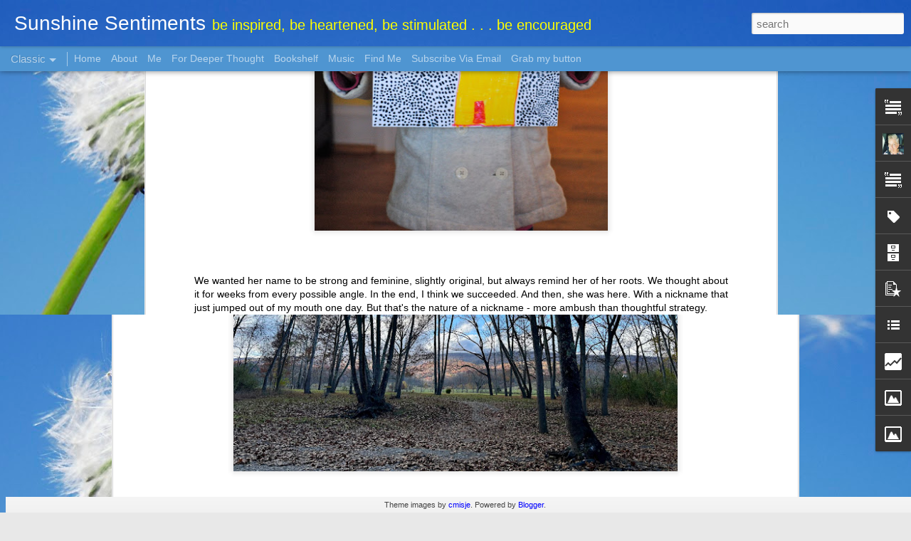

--- FILE ---
content_type: text/html; charset=UTF-8
request_url: http://www.sunshine-sentiments.com/b/stats?style=BLACK_TRANSPARENT&timeRange=ALL_TIME&token=APq4FmA1GdbXV1-FkfFW51Tu934rvFDIY_xb-Jd6_EXwkkMluizOEvXsMZiIQa8pPF763ikg8VpQU3Y6oUPyKxycikAhHG8vzg&v=0&action=initial&widgetId=Stats1&responseType=js
body_size: 265
content:
{"total":457526,"sparklineOptions":{"backgroundColor":{"fillOpacity":0.1,"fill":"#000000"},"series":[{"areaOpacity":0.3,"color":"#202020"}]},"sparklineData":[[0,21],[1,23],[2,24],[3,17],[4,8],[5,17],[6,14],[7,13],[8,19],[9,22],[10,28],[11,43],[12,99],[13,65],[14,86],[15,18],[16,22],[17,31],[18,10],[19,26],[20,19],[21,15],[22,14],[23,9],[24,33],[25,42],[26,18],[27,20],[28,12],[29,5]],"nextTickMs":514285}

--- FILE ---
content_type: text/html; charset=UTF-8
request_url: http://www.sunshine-sentiments.com/b/stats?style=BLACK_TRANSPARENT&timeRange=ALL_TIME&token=APq4FmCgS5p5wSxPJop6cx5e47OUtIFwkBaxTJEOTG52nslYbsd1fXvRrwD248G8z7SDBlgwm5-wo2sAEs5cln1H7t9hVIbmtQ&v=0&action=initial&widgetId=Stats1&responseType=js
body_size: 265
content:
{"total":457526,"sparklineOptions":{"backgroundColor":{"fillOpacity":0.1,"fill":"#000000"},"series":[{"areaOpacity":0.3,"color":"#202020"}]},"sparklineData":[[0,21],[1,23],[2,24],[3,17],[4,8],[5,17],[6,14],[7,13],[8,19],[9,22],[10,28],[11,43],[12,99],[13,65],[14,86],[15,18],[16,22],[17,31],[18,10],[19,26],[20,19],[21,15],[22,14],[23,9],[24,33],[25,42],[26,18],[27,20],[28,12],[29,5]],"nextTickMs":514285}

--- FILE ---
content_type: text/javascript; charset=UTF-8
request_url: http://www.sunshine-sentiments.com/?v=0&action=initial&widgetId=BlogArchive1&responseType=js&xssi_token=AOuZoY70gMP6YIaGNuLyE8XWqNEXLqOvvA%3A1769076754499
body_size: 12585
content:
try {
_WidgetManager._HandleControllerResult('BlogArchive1', 'initial',{'url': 'http://www.sunshine-sentiments.com/search?updated-min\x3d1969-12-31T19:00:00-05:00\x26updated-max\x3d292278994-08-17T07:12:55Z\x26max-results\x3d50', 'name': 'All Posts', 'expclass': 'expanded', 'toggleId': 'ALL-0', 'post-count': 898, 'data': [{'url': 'http://www.sunshine-sentiments.com/2024/', 'name': '2024', 'expclass': 'expanded', 'toggleId': 'YEARLY-1704085200000', 'post-count': 5, 'data': [{'url': 'http://www.sunshine-sentiments.com/2024/11/', 'name': 'November', 'expclass': 'expanded', 'toggleId': 'MONTHLY-1730433600000', 'post-count': 1, 'data': [{'url': 'http://www.sunshine-sentiments.com/2024_11_22_archive.html', 'name': 'Nov 22', 'expclass': 'expanded', 'toggleId': 'DAILY-1732251600000', 'post-count': 1, 'posts': [{'title': 'What Is It?', 'url': 'http://www.sunshine-sentiments.com/2024/11/what-is-it.html'}]}]}, {'url': 'http://www.sunshine-sentiments.com/2024/08/', 'name': 'August', 'expclass': 'collapsed', 'toggleId': 'MONTHLY-1722484800000', 'post-count': 1, 'data': [{'url': 'http://www.sunshine-sentiments.com/2024_08_13_archive.html', 'name': 'Aug 13', 'expclass': 'collapsed', 'toggleId': 'DAILY-1723521600000', 'post-count': 1}]}, {'url': 'http://www.sunshine-sentiments.com/2024/06/', 'name': 'June', 'expclass': 'collapsed', 'toggleId': 'MONTHLY-1717214400000', 'post-count': 1, 'data': [{'url': 'http://www.sunshine-sentiments.com/2024_06_22_archive.html', 'name': 'Jun 22', 'expclass': 'collapsed', 'toggleId': 'DAILY-1719028800000', 'post-count': 1}]}, {'url': 'http://www.sunshine-sentiments.com/2024/04/', 'name': 'April', 'expclass': 'collapsed', 'toggleId': 'MONTHLY-1711944000000', 'post-count': 1, 'data': [{'url': 'http://www.sunshine-sentiments.com/2024_04_18_archive.html', 'name': 'Apr 18', 'expclass': 'collapsed', 'toggleId': 'DAILY-1713412800000', 'post-count': 1}]}, {'url': 'http://www.sunshine-sentiments.com/2024/02/', 'name': 'February', 'expclass': 'collapsed', 'toggleId': 'MONTHLY-1706763600000', 'post-count': 1, 'data': [{'url': 'http://www.sunshine-sentiments.com/2024_02_12_archive.html', 'name': 'Feb 12', 'expclass': 'collapsed', 'toggleId': 'DAILY-1707714000000', 'post-count': 1}]}]}, {'url': 'http://www.sunshine-sentiments.com/2023/', 'name': '2023', 'expclass': 'collapsed', 'toggleId': 'YEARLY-1672549200000', 'post-count': 3, 'data': [{'url': 'http://www.sunshine-sentiments.com/2023/04/', 'name': 'April', 'expclass': 'collapsed', 'toggleId': 'MONTHLY-1680321600000', 'post-count': 2, 'data': [{'url': 'http://www.sunshine-sentiments.com/2023_04_03_archive.html', 'name': 'Apr 03', 'expclass': 'collapsed', 'toggleId': 'DAILY-1680494400000', 'post-count': 1}, {'url': 'http://www.sunshine-sentiments.com/2023_04_01_archive.html', 'name': 'Apr 01', 'expclass': 'collapsed', 'toggleId': 'DAILY-1680321600000', 'post-count': 1}]}, {'url': 'http://www.sunshine-sentiments.com/2023/01/', 'name': 'January', 'expclass': 'collapsed', 'toggleId': 'MONTHLY-1672549200000', 'post-count': 1, 'data': [{'url': 'http://www.sunshine-sentiments.com/2023_01_31_archive.html', 'name': 'Jan 31', 'expclass': 'collapsed', 'toggleId': 'DAILY-1675141200000', 'post-count': 1}]}]}, {'url': 'http://www.sunshine-sentiments.com/2022/', 'name': '2022', 'expclass': 'collapsed', 'toggleId': 'YEARLY-1641013200000', 'post-count': 12, 'data': [{'url': 'http://www.sunshine-sentiments.com/2022/09/', 'name': 'September', 'expclass': 'collapsed', 'toggleId': 'MONTHLY-1662004800000', 'post-count': 3, 'data': [{'url': 'http://www.sunshine-sentiments.com/2022_09_19_archive.html', 'name': 'Sep 19', 'expclass': 'collapsed', 'toggleId': 'DAILY-1663560000000', 'post-count': 1}, {'url': 'http://www.sunshine-sentiments.com/2022_09_12_archive.html', 'name': 'Sep 12', 'expclass': 'collapsed', 'toggleId': 'DAILY-1662955200000', 'post-count': 1}, {'url': 'http://www.sunshine-sentiments.com/2022_09_05_archive.html', 'name': 'Sep 05', 'expclass': 'collapsed', 'toggleId': 'DAILY-1662350400000', 'post-count': 1}]}, {'url': 'http://www.sunshine-sentiments.com/2022/05/', 'name': 'May', 'expclass': 'collapsed', 'toggleId': 'MONTHLY-1651377600000', 'post-count': 5, 'data': [{'url': 'http://www.sunshine-sentiments.com/2022_05_30_archive.html', 'name': 'May 30', 'expclass': 'collapsed', 'toggleId': 'DAILY-1653883200000', 'post-count': 1}, {'url': 'http://www.sunshine-sentiments.com/2022_05_23_archive.html', 'name': 'May 23', 'expclass': 'collapsed', 'toggleId': 'DAILY-1653278400000', 'post-count': 1}, {'url': 'http://www.sunshine-sentiments.com/2022_05_17_archive.html', 'name': 'May 17', 'expclass': 'collapsed', 'toggleId': 'DAILY-1652760000000', 'post-count': 1}, {'url': 'http://www.sunshine-sentiments.com/2022_05_12_archive.html', 'name': 'May 12', 'expclass': 'collapsed', 'toggleId': 'DAILY-1652328000000', 'post-count': 1}, {'url': 'http://www.sunshine-sentiments.com/2022_05_02_archive.html', 'name': 'May 02', 'expclass': 'collapsed', 'toggleId': 'DAILY-1651464000000', 'post-count': 1}]}, {'url': 'http://www.sunshine-sentiments.com/2022/04/', 'name': 'April', 'expclass': 'collapsed', 'toggleId': 'MONTHLY-1648785600000', 'post-count': 1, 'data': [{'url': 'http://www.sunshine-sentiments.com/2022_04_12_archive.html', 'name': 'Apr 12', 'expclass': 'collapsed', 'toggleId': 'DAILY-1649736000000', 'post-count': 1}]}, {'url': 'http://www.sunshine-sentiments.com/2022/03/', 'name': 'March', 'expclass': 'collapsed', 'toggleId': 'MONTHLY-1646110800000', 'post-count': 1, 'data': [{'url': 'http://www.sunshine-sentiments.com/2022_03_14_archive.html', 'name': 'Mar 14', 'expclass': 'collapsed', 'toggleId': 'DAILY-1647230400000', 'post-count': 1}]}, {'url': 'http://www.sunshine-sentiments.com/2022/01/', 'name': 'January', 'expclass': 'collapsed', 'toggleId': 'MONTHLY-1641013200000', 'post-count': 2, 'data': [{'url': 'http://www.sunshine-sentiments.com/2022_01_18_archive.html', 'name': 'Jan 18', 'expclass': 'collapsed', 'toggleId': 'DAILY-1642482000000', 'post-count': 1}, {'url': 'http://www.sunshine-sentiments.com/2022_01_04_archive.html', 'name': 'Jan 04', 'expclass': 'collapsed', 'toggleId': 'DAILY-1641272400000', 'post-count': 1}]}]}, {'url': 'http://www.sunshine-sentiments.com/2021/', 'name': '2021', 'expclass': 'collapsed', 'toggleId': 'YEARLY-1609477200000', 'post-count': 2, 'data': [{'url': 'http://www.sunshine-sentiments.com/2021/11/', 'name': 'November', 'expclass': 'collapsed', 'toggleId': 'MONTHLY-1635739200000', 'post-count': 1, 'data': [{'url': 'http://www.sunshine-sentiments.com/2021_11_22_archive.html', 'name': 'Nov 22', 'expclass': 'collapsed', 'toggleId': 'DAILY-1637557200000', 'post-count': 1}]}, {'url': 'http://www.sunshine-sentiments.com/2021/03/', 'name': 'March', 'expclass': 'collapsed', 'toggleId': 'MONTHLY-1614574800000', 'post-count': 1, 'data': [{'url': 'http://www.sunshine-sentiments.com/2021_03_03_archive.html', 'name': 'Mar 03', 'expclass': 'collapsed', 'toggleId': 'DAILY-1614747600000', 'post-count': 1}]}]}, {'url': 'http://www.sunshine-sentiments.com/2020/', 'name': '2020', 'expclass': 'collapsed', 'toggleId': 'YEARLY-1577854800000', 'post-count': 7, 'data': [{'url': 'http://www.sunshine-sentiments.com/2020/10/', 'name': 'October', 'expclass': 'collapsed', 'toggleId': 'MONTHLY-1601524800000', 'post-count': 2, 'data': [{'url': 'http://www.sunshine-sentiments.com/2020_10_13_archive.html', 'name': 'Oct 13', 'expclass': 'collapsed', 'toggleId': 'DAILY-1602561600000', 'post-count': 1}, {'url': 'http://www.sunshine-sentiments.com/2020_10_04_archive.html', 'name': 'Oct 04', 'expclass': 'collapsed', 'toggleId': 'DAILY-1601784000000', 'post-count': 1}]}, {'url': 'http://www.sunshine-sentiments.com/2020/06/', 'name': 'June', 'expclass': 'collapsed', 'toggleId': 'MONTHLY-1590984000000', 'post-count': 1, 'data': [{'url': 'http://www.sunshine-sentiments.com/2020_06_28_archive.html', 'name': 'Jun 28', 'expclass': 'collapsed', 'toggleId': 'DAILY-1593316800000', 'post-count': 1}]}, {'url': 'http://www.sunshine-sentiments.com/2020/05/', 'name': 'May', 'expclass': 'collapsed', 'toggleId': 'MONTHLY-1588305600000', 'post-count': 1, 'data': [{'url': 'http://www.sunshine-sentiments.com/2020_05_28_archive.html', 'name': 'May 28', 'expclass': 'collapsed', 'toggleId': 'DAILY-1590638400000', 'post-count': 1}]}, {'url': 'http://www.sunshine-sentiments.com/2020/04/', 'name': 'April', 'expclass': 'collapsed', 'toggleId': 'MONTHLY-1585713600000', 'post-count': 3, 'data': [{'url': 'http://www.sunshine-sentiments.com/2020_04_23_archive.html', 'name': 'Apr 23', 'expclass': 'collapsed', 'toggleId': 'DAILY-1587614400000', 'post-count': 1}, {'url': 'http://www.sunshine-sentiments.com/2020_04_16_archive.html', 'name': 'Apr 16', 'expclass': 'collapsed', 'toggleId': 'DAILY-1587009600000', 'post-count': 1}, {'url': 'http://www.sunshine-sentiments.com/2020_04_07_archive.html', 'name': 'Apr 07', 'expclass': 'collapsed', 'toggleId': 'DAILY-1586232000000', 'post-count': 1}]}]}, {'url': 'http://www.sunshine-sentiments.com/2019/', 'name': '2019', 'expclass': 'collapsed', 'toggleId': 'YEARLY-1546318800000', 'post-count': 5, 'data': [{'url': 'http://www.sunshine-sentiments.com/2019/05/', 'name': 'May', 'expclass': 'collapsed', 'toggleId': 'MONTHLY-1556683200000', 'post-count': 1, 'data': [{'url': 'http://www.sunshine-sentiments.com/2019_05_30_archive.html', 'name': 'May 30', 'expclass': 'collapsed', 'toggleId': 'DAILY-1559188800000', 'post-count': 1}]}, {'url': 'http://www.sunshine-sentiments.com/2019/03/', 'name': 'March', 'expclass': 'collapsed', 'toggleId': 'MONTHLY-1551416400000', 'post-count': 4, 'data': [{'url': 'http://www.sunshine-sentiments.com/2019_03_31_archive.html', 'name': 'Mar 31', 'expclass': 'collapsed', 'toggleId': 'DAILY-1554004800000', 'post-count': 1}, {'url': 'http://www.sunshine-sentiments.com/2019_03_24_archive.html', 'name': 'Mar 24', 'expclass': 'collapsed', 'toggleId': 'DAILY-1553400000000', 'post-count': 1}, {'url': 'http://www.sunshine-sentiments.com/2019_03_08_archive.html', 'name': 'Mar 08', 'expclass': 'collapsed', 'toggleId': 'DAILY-1552021200000', 'post-count': 1}, {'url': 'http://www.sunshine-sentiments.com/2019_03_05_archive.html', 'name': 'Mar 05', 'expclass': 'collapsed', 'toggleId': 'DAILY-1551762000000', 'post-count': 1}]}]}, {'url': 'http://www.sunshine-sentiments.com/2018/', 'name': '2018', 'expclass': 'collapsed', 'toggleId': 'YEARLY-1514782800000', 'post-count': 5, 'data': [{'url': 'http://www.sunshine-sentiments.com/2018/10/', 'name': 'October', 'expclass': 'collapsed', 'toggleId': 'MONTHLY-1538366400000', 'post-count': 1, 'data': [{'url': 'http://www.sunshine-sentiments.com/2018_10_15_archive.html', 'name': 'Oct 15', 'expclass': 'collapsed', 'toggleId': 'DAILY-1539576000000', 'post-count': 1}]}, {'url': 'http://www.sunshine-sentiments.com/2018/03/', 'name': 'March', 'expclass': 'collapsed', 'toggleId': 'MONTHLY-1519880400000', 'post-count': 1, 'data': [{'url': 'http://www.sunshine-sentiments.com/2018_03_08_archive.html', 'name': 'Mar 08', 'expclass': 'collapsed', 'toggleId': 'DAILY-1520485200000', 'post-count': 1}]}, {'url': 'http://www.sunshine-sentiments.com/2018/02/', 'name': 'February', 'expclass': 'collapsed', 'toggleId': 'MONTHLY-1517461200000', 'post-count': 1, 'data': [{'url': 'http://www.sunshine-sentiments.com/2018_02_22_archive.html', 'name': 'Feb 22', 'expclass': 'collapsed', 'toggleId': 'DAILY-1519275600000', 'post-count': 1}]}, {'url': 'http://www.sunshine-sentiments.com/2018/01/', 'name': 'January', 'expclass': 'collapsed', 'toggleId': 'MONTHLY-1514782800000', 'post-count': 2, 'data': [{'url': 'http://www.sunshine-sentiments.com/2018_01_29_archive.html', 'name': 'Jan 29', 'expclass': 'collapsed', 'toggleId': 'DAILY-1517202000000', 'post-count': 1}, {'url': 'http://www.sunshine-sentiments.com/2018_01_21_archive.html', 'name': 'Jan 21', 'expclass': 'collapsed', 'toggleId': 'DAILY-1516510800000', 'post-count': 1}]}]}, {'url': 'http://www.sunshine-sentiments.com/2017/', 'name': '2017', 'expclass': 'collapsed', 'toggleId': 'YEARLY-1483246800000', 'post-count': 5, 'data': [{'url': 'http://www.sunshine-sentiments.com/2017/09/', 'name': 'September', 'expclass': 'collapsed', 'toggleId': 'MONTHLY-1504238400000', 'post-count': 1, 'data': [{'url': 'http://www.sunshine-sentiments.com/2017_09_07_archive.html', 'name': 'Sep 07', 'expclass': 'collapsed', 'toggleId': 'DAILY-1504756800000', 'post-count': 1}]}, {'url': 'http://www.sunshine-sentiments.com/2017/06/', 'name': 'June', 'expclass': 'collapsed', 'toggleId': 'MONTHLY-1496289600000', 'post-count': 1, 'data': [{'url': 'http://www.sunshine-sentiments.com/2017_06_27_archive.html', 'name': 'Jun 27', 'expclass': 'collapsed', 'toggleId': 'DAILY-1498536000000', 'post-count': 1}]}, {'url': 'http://www.sunshine-sentiments.com/2017/02/', 'name': 'February', 'expclass': 'collapsed', 'toggleId': 'MONTHLY-1485925200000', 'post-count': 3, 'data': [{'url': 'http://www.sunshine-sentiments.com/2017_02_27_archive.html', 'name': 'Feb 27', 'expclass': 'collapsed', 'toggleId': 'DAILY-1488171600000', 'post-count': 1}, {'url': 'http://www.sunshine-sentiments.com/2017_02_15_archive.html', 'name': 'Feb 15', 'expclass': 'collapsed', 'toggleId': 'DAILY-1487134800000', 'post-count': 1}, {'url': 'http://www.sunshine-sentiments.com/2017_02_13_archive.html', 'name': 'Feb 13', 'expclass': 'collapsed', 'toggleId': 'DAILY-1486962000000', 'post-count': 1}]}]}, {'url': 'http://www.sunshine-sentiments.com/2016/', 'name': '2016', 'expclass': 'collapsed', 'toggleId': 'YEARLY-1451624400000', 'post-count': 7, 'data': [{'url': 'http://www.sunshine-sentiments.com/2016/08/', 'name': 'August', 'expclass': 'collapsed', 'toggleId': 'MONTHLY-1470024000000', 'post-count': 1, 'data': [{'url': 'http://www.sunshine-sentiments.com/2016_08_18_archive.html', 'name': 'Aug 18', 'expclass': 'collapsed', 'toggleId': 'DAILY-1471492800000', 'post-count': 1}]}, {'url': 'http://www.sunshine-sentiments.com/2016/05/', 'name': 'May', 'expclass': 'collapsed', 'toggleId': 'MONTHLY-1462075200000', 'post-count': 1, 'data': [{'url': 'http://www.sunshine-sentiments.com/2016_05_13_archive.html', 'name': 'May 13', 'expclass': 'collapsed', 'toggleId': 'DAILY-1463112000000', 'post-count': 1}]}, {'url': 'http://www.sunshine-sentiments.com/2016/04/', 'name': 'April', 'expclass': 'collapsed', 'toggleId': 'MONTHLY-1459483200000', 'post-count': 1, 'data': [{'url': 'http://www.sunshine-sentiments.com/2016_04_15_archive.html', 'name': 'Apr 15', 'expclass': 'collapsed', 'toggleId': 'DAILY-1460692800000', 'post-count': 1}]}, {'url': 'http://www.sunshine-sentiments.com/2016/03/', 'name': 'March', 'expclass': 'collapsed', 'toggleId': 'MONTHLY-1456808400000', 'post-count': 1, 'data': [{'url': 'http://www.sunshine-sentiments.com/2016_03_14_archive.html', 'name': 'Mar 14', 'expclass': 'collapsed', 'toggleId': 'DAILY-1457928000000', 'post-count': 1}]}, {'url': 'http://www.sunshine-sentiments.com/2016/01/', 'name': 'January', 'expclass': 'collapsed', 'toggleId': 'MONTHLY-1451624400000', 'post-count': 3, 'data': [{'url': 'http://www.sunshine-sentiments.com/2016_01_29_archive.html', 'name': 'Jan 29', 'expclass': 'collapsed', 'toggleId': 'DAILY-1454043600000', 'post-count': 1}, {'url': 'http://www.sunshine-sentiments.com/2016_01_26_archive.html', 'name': 'Jan 26', 'expclass': 'collapsed', 'toggleId': 'DAILY-1453784400000', 'post-count': 1}, {'url': 'http://www.sunshine-sentiments.com/2016_01_15_archive.html', 'name': 'Jan 15', 'expclass': 'collapsed', 'toggleId': 'DAILY-1452834000000', 'post-count': 1}]}]}, {'url': 'http://www.sunshine-sentiments.com/2015/', 'name': '2015', 'expclass': 'collapsed', 'toggleId': 'YEARLY-1420088400000', 'post-count': 37, 'data': [{'url': 'http://www.sunshine-sentiments.com/2015/12/', 'name': 'December', 'expclass': 'collapsed', 'toggleId': 'MONTHLY-1448946000000', 'post-count': 3, 'data': [{'url': 'http://www.sunshine-sentiments.com/2015_12_24_archive.html', 'name': 'Dec 24', 'expclass': 'collapsed', 'toggleId': 'DAILY-1450933200000', 'post-count': 1}, {'url': 'http://www.sunshine-sentiments.com/2015_12_16_archive.html', 'name': 'Dec 16', 'expclass': 'collapsed', 'toggleId': 'DAILY-1450242000000', 'post-count': 1}, {'url': 'http://www.sunshine-sentiments.com/2015_12_14_archive.html', 'name': 'Dec 14', 'expclass': 'collapsed', 'toggleId': 'DAILY-1450069200000', 'post-count': 1}]}, {'url': 'http://www.sunshine-sentiments.com/2015/11/', 'name': 'November', 'expclass': 'collapsed', 'toggleId': 'MONTHLY-1446350400000', 'post-count': 4, 'data': [{'url': 'http://www.sunshine-sentiments.com/2015_11_27_archive.html', 'name': 'Nov 27', 'expclass': 'collapsed', 'toggleId': 'DAILY-1448600400000', 'post-count': 1}, {'url': 'http://www.sunshine-sentiments.com/2015_11_26_archive.html', 'name': 'Nov 26', 'expclass': 'collapsed', 'toggleId': 'DAILY-1448514000000', 'post-count': 1}, {'url': 'http://www.sunshine-sentiments.com/2015_11_14_archive.html', 'name': 'Nov 14', 'expclass': 'collapsed', 'toggleId': 'DAILY-1447477200000', 'post-count': 1}, {'url': 'http://www.sunshine-sentiments.com/2015_11_10_archive.html', 'name': 'Nov 10', 'expclass': 'collapsed', 'toggleId': 'DAILY-1447131600000', 'post-count': 1}]}, {'url': 'http://www.sunshine-sentiments.com/2015/10/', 'name': 'October', 'expclass': 'collapsed', 'toggleId': 'MONTHLY-1443672000000', 'post-count': 3, 'data': [{'url': 'http://www.sunshine-sentiments.com/2015_10_19_archive.html', 'name': 'Oct 19', 'expclass': 'collapsed', 'toggleId': 'DAILY-1445227200000', 'post-count': 1}, {'url': 'http://www.sunshine-sentiments.com/2015_10_14_archive.html', 'name': 'Oct 14', 'expclass': 'collapsed', 'toggleId': 'DAILY-1444795200000', 'post-count': 1}, {'url': 'http://www.sunshine-sentiments.com/2015_10_06_archive.html', 'name': 'Oct 06', 'expclass': 'collapsed', 'toggleId': 'DAILY-1444104000000', 'post-count': 1}]}, {'url': 'http://www.sunshine-sentiments.com/2015/09/', 'name': 'September', 'expclass': 'collapsed', 'toggleId': 'MONTHLY-1441080000000', 'post-count': 2, 'data': [{'url': 'http://www.sunshine-sentiments.com/2015_09_17_archive.html', 'name': 'Sep 17', 'expclass': 'collapsed', 'toggleId': 'DAILY-1442462400000', 'post-count': 1}, {'url': 'http://www.sunshine-sentiments.com/2015_09_10_archive.html', 'name': 'Sep 10', 'expclass': 'collapsed', 'toggleId': 'DAILY-1441857600000', 'post-count': 1}]}, {'url': 'http://www.sunshine-sentiments.com/2015/08/', 'name': 'August', 'expclass': 'collapsed', 'toggleId': 'MONTHLY-1438401600000', 'post-count': 7, 'data': [{'url': 'http://www.sunshine-sentiments.com/2015_08_24_archive.html', 'name': 'Aug 24', 'expclass': 'collapsed', 'toggleId': 'DAILY-1440388800000', 'post-count': 1}, {'url': 'http://www.sunshine-sentiments.com/2015_08_21_archive.html', 'name': 'Aug 21', 'expclass': 'collapsed', 'toggleId': 'DAILY-1440129600000', 'post-count': 1}, {'url': 'http://www.sunshine-sentiments.com/2015_08_19_archive.html', 'name': 'Aug 19', 'expclass': 'collapsed', 'toggleId': 'DAILY-1439956800000', 'post-count': 1}, {'url': 'http://www.sunshine-sentiments.com/2015_08_18_archive.html', 'name': 'Aug 18', 'expclass': 'collapsed', 'toggleId': 'DAILY-1439870400000', 'post-count': 1}, {'url': 'http://www.sunshine-sentiments.com/2015_08_14_archive.html', 'name': 'Aug 14', 'expclass': 'collapsed', 'toggleId': 'DAILY-1439524800000', 'post-count': 1}, {'url': 'http://www.sunshine-sentiments.com/2015_08_10_archive.html', 'name': 'Aug 10', 'expclass': 'collapsed', 'toggleId': 'DAILY-1439179200000', 'post-count': 1}, {'url': 'http://www.sunshine-sentiments.com/2015_08_04_archive.html', 'name': 'Aug 04', 'expclass': 'collapsed', 'toggleId': 'DAILY-1438660800000', 'post-count': 1}]}, {'url': 'http://www.sunshine-sentiments.com/2015/07/', 'name': 'July', 'expclass': 'collapsed', 'toggleId': 'MONTHLY-1435723200000', 'post-count': 1, 'data': [{'url': 'http://www.sunshine-sentiments.com/2015_07_08_archive.html', 'name': 'Jul 08', 'expclass': 'collapsed', 'toggleId': 'DAILY-1436328000000', 'post-count': 1}]}, {'url': 'http://www.sunshine-sentiments.com/2015/06/', 'name': 'June', 'expclass': 'collapsed', 'toggleId': 'MONTHLY-1433131200000', 'post-count': 2, 'data': [{'url': 'http://www.sunshine-sentiments.com/2015_06_25_archive.html', 'name': 'Jun 25', 'expclass': 'collapsed', 'toggleId': 'DAILY-1435204800000', 'post-count': 1}, {'url': 'http://www.sunshine-sentiments.com/2015_06_10_archive.html', 'name': 'Jun 10', 'expclass': 'collapsed', 'toggleId': 'DAILY-1433908800000', 'post-count': 1}]}, {'url': 'http://www.sunshine-sentiments.com/2015/05/', 'name': 'May', 'expclass': 'collapsed', 'toggleId': 'MONTHLY-1430452800000', 'post-count': 7, 'data': [{'url': 'http://www.sunshine-sentiments.com/2015_05_27_archive.html', 'name': 'May 27', 'expclass': 'collapsed', 'toggleId': 'DAILY-1432699200000', 'post-count': 1}, {'url': 'http://www.sunshine-sentiments.com/2015_05_26_archive.html', 'name': 'May 26', 'expclass': 'collapsed', 'toggleId': 'DAILY-1432612800000', 'post-count': 1}, {'url': 'http://www.sunshine-sentiments.com/2015_05_11_archive.html', 'name': 'May 11', 'expclass': 'collapsed', 'toggleId': 'DAILY-1431316800000', 'post-count': 1}, {'url': 'http://www.sunshine-sentiments.com/2015_05_09_archive.html', 'name': 'May 09', 'expclass': 'collapsed', 'toggleId': 'DAILY-1431144000000', 'post-count': 1}, {'url': 'http://www.sunshine-sentiments.com/2015_05_08_archive.html', 'name': 'May 08', 'expclass': 'collapsed', 'toggleId': 'DAILY-1431057600000', 'post-count': 1}, {'url': 'http://www.sunshine-sentiments.com/2015_05_04_archive.html', 'name': 'May 04', 'expclass': 'collapsed', 'toggleId': 'DAILY-1430712000000', 'post-count': 1}, {'url': 'http://www.sunshine-sentiments.com/2015_05_01_archive.html', 'name': 'May 01', 'expclass': 'collapsed', 'toggleId': 'DAILY-1430452800000', 'post-count': 1}]}, {'url': 'http://www.sunshine-sentiments.com/2015/04/', 'name': 'April', 'expclass': 'collapsed', 'toggleId': 'MONTHLY-1427860800000', 'post-count': 1, 'data': [{'url': 'http://www.sunshine-sentiments.com/2015_04_22_archive.html', 'name': 'Apr 22', 'expclass': 'collapsed', 'toggleId': 'DAILY-1429675200000', 'post-count': 1}]}, {'url': 'http://www.sunshine-sentiments.com/2015/03/', 'name': 'March', 'expclass': 'collapsed', 'toggleId': 'MONTHLY-1425186000000', 'post-count': 2, 'data': [{'url': 'http://www.sunshine-sentiments.com/2015_03_13_archive.html', 'name': 'Mar 13', 'expclass': 'collapsed', 'toggleId': 'DAILY-1426219200000', 'post-count': 1}, {'url': 'http://www.sunshine-sentiments.com/2015_03_03_archive.html', 'name': 'Mar 03', 'expclass': 'collapsed', 'toggleId': 'DAILY-1425358800000', 'post-count': 1}]}, {'url': 'http://www.sunshine-sentiments.com/2015/02/', 'name': 'February', 'expclass': 'collapsed', 'toggleId': 'MONTHLY-1422766800000', 'post-count': 2, 'data': [{'url': 'http://www.sunshine-sentiments.com/2015_02_23_archive.html', 'name': 'Feb 23', 'expclass': 'collapsed', 'toggleId': 'DAILY-1424667600000', 'post-count': 1}, {'url': 'http://www.sunshine-sentiments.com/2015_02_14_archive.html', 'name': 'Feb 14', 'expclass': 'collapsed', 'toggleId': 'DAILY-1423890000000', 'post-count': 1}]}, {'url': 'http://www.sunshine-sentiments.com/2015/01/', 'name': 'January', 'expclass': 'collapsed', 'toggleId': 'MONTHLY-1420088400000', 'post-count': 3, 'data': [{'url': 'http://www.sunshine-sentiments.com/2015_01_28_archive.html', 'name': 'Jan 28', 'expclass': 'collapsed', 'toggleId': 'DAILY-1422421200000', 'post-count': 1}, {'url': 'http://www.sunshine-sentiments.com/2015_01_21_archive.html', 'name': 'Jan 21', 'expclass': 'collapsed', 'toggleId': 'DAILY-1421816400000', 'post-count': 1}, {'url': 'http://www.sunshine-sentiments.com/2015_01_12_archive.html', 'name': 'Jan 12', 'expclass': 'collapsed', 'toggleId': 'DAILY-1421038800000', 'post-count': 1}]}]}, {'url': 'http://www.sunshine-sentiments.com/2014/', 'name': '2014', 'expclass': 'collapsed', 'toggleId': 'YEARLY-1388552400000', 'post-count': 57, 'data': [{'url': 'http://www.sunshine-sentiments.com/2014/12/', 'name': 'December', 'expclass': 'collapsed', 'toggleId': 'MONTHLY-1417410000000', 'post-count': 6, 'data': [{'url': 'http://www.sunshine-sentiments.com/2014_12_31_archive.html', 'name': 'Dec 31', 'expclass': 'collapsed', 'toggleId': 'DAILY-1420002000000', 'post-count': 1}, {'url': 'http://www.sunshine-sentiments.com/2014_12_25_archive.html', 'name': 'Dec 25', 'expclass': 'collapsed', 'toggleId': 'DAILY-1419483600000', 'post-count': 1}, {'url': 'http://www.sunshine-sentiments.com/2014_12_24_archive.html', 'name': 'Dec 24', 'expclass': 'collapsed', 'toggleId': 'DAILY-1419397200000', 'post-count': 1}, {'url': 'http://www.sunshine-sentiments.com/2014_12_22_archive.html', 'name': 'Dec 22', 'expclass': 'collapsed', 'toggleId': 'DAILY-1419224400000', 'post-count': 1}, {'url': 'http://www.sunshine-sentiments.com/2014_12_16_archive.html', 'name': 'Dec 16', 'expclass': 'collapsed', 'toggleId': 'DAILY-1418706000000', 'post-count': 1}, {'url': 'http://www.sunshine-sentiments.com/2014_12_07_archive.html', 'name': 'Dec 07', 'expclass': 'collapsed', 'toggleId': 'DAILY-1417928400000', 'post-count': 1}]}, {'url': 'http://www.sunshine-sentiments.com/2014/11/', 'name': 'November', 'expclass': 'collapsed', 'toggleId': 'MONTHLY-1414814400000', 'post-count': 3, 'data': [{'url': 'http://www.sunshine-sentiments.com/2014_11_25_archive.html', 'name': 'Nov 25', 'expclass': 'collapsed', 'toggleId': 'DAILY-1416891600000', 'post-count': 1}, {'url': 'http://www.sunshine-sentiments.com/2014_11_18_archive.html', 'name': 'Nov 18', 'expclass': 'collapsed', 'toggleId': 'DAILY-1416286800000', 'post-count': 1}, {'url': 'http://www.sunshine-sentiments.com/2014_11_04_archive.html', 'name': 'Nov 04', 'expclass': 'collapsed', 'toggleId': 'DAILY-1415077200000', 'post-count': 1}]}, {'url': 'http://www.sunshine-sentiments.com/2014/10/', 'name': 'October', 'expclass': 'collapsed', 'toggleId': 'MONTHLY-1412136000000', 'post-count': 4, 'data': [{'url': 'http://www.sunshine-sentiments.com/2014_10_21_archive.html', 'name': 'Oct 21', 'expclass': 'collapsed', 'toggleId': 'DAILY-1413864000000', 'post-count': 1}, {'url': 'http://www.sunshine-sentiments.com/2014_10_15_archive.html', 'name': 'Oct 15', 'expclass': 'collapsed', 'toggleId': 'DAILY-1413345600000', 'post-count': 1}, {'url': 'http://www.sunshine-sentiments.com/2014_10_09_archive.html', 'name': 'Oct 09', 'expclass': 'collapsed', 'toggleId': 'DAILY-1412827200000', 'post-count': 1}, {'url': 'http://www.sunshine-sentiments.com/2014_10_07_archive.html', 'name': 'Oct 07', 'expclass': 'collapsed', 'toggleId': 'DAILY-1412654400000', 'post-count': 1}]}, {'url': 'http://www.sunshine-sentiments.com/2014/09/', 'name': 'September', 'expclass': 'collapsed', 'toggleId': 'MONTHLY-1409544000000', 'post-count': 4, 'data': [{'url': 'http://www.sunshine-sentiments.com/2014_09_20_archive.html', 'name': 'Sep 20', 'expclass': 'collapsed', 'toggleId': 'DAILY-1411185600000', 'post-count': 1}, {'url': 'http://www.sunshine-sentiments.com/2014_09_11_archive.html', 'name': 'Sep 11', 'expclass': 'collapsed', 'toggleId': 'DAILY-1410408000000', 'post-count': 1}, {'url': 'http://www.sunshine-sentiments.com/2014_09_08_archive.html', 'name': 'Sep 08', 'expclass': 'collapsed', 'toggleId': 'DAILY-1410148800000', 'post-count': 1}, {'url': 'http://www.sunshine-sentiments.com/2014_09_03_archive.html', 'name': 'Sep 03', 'expclass': 'collapsed', 'toggleId': 'DAILY-1409716800000', 'post-count': 1}]}, {'url': 'http://www.sunshine-sentiments.com/2014/08/', 'name': 'August', 'expclass': 'collapsed', 'toggleId': 'MONTHLY-1406865600000', 'post-count': 7, 'data': [{'url': 'http://www.sunshine-sentiments.com/2014_08_26_archive.html', 'name': 'Aug 26', 'expclass': 'collapsed', 'toggleId': 'DAILY-1409025600000', 'post-count': 1}, {'url': 'http://www.sunshine-sentiments.com/2014_08_21_archive.html', 'name': 'Aug 21', 'expclass': 'collapsed', 'toggleId': 'DAILY-1408593600000', 'post-count': 1}, {'url': 'http://www.sunshine-sentiments.com/2014_08_20_archive.html', 'name': 'Aug 20', 'expclass': 'collapsed', 'toggleId': 'DAILY-1408507200000', 'post-count': 1}, {'url': 'http://www.sunshine-sentiments.com/2014_08_16_archive.html', 'name': 'Aug 16', 'expclass': 'collapsed', 'toggleId': 'DAILY-1408161600000', 'post-count': 1}, {'url': 'http://www.sunshine-sentiments.com/2014_08_14_archive.html', 'name': 'Aug 14', 'expclass': 'collapsed', 'toggleId': 'DAILY-1407988800000', 'post-count': 1}, {'url': 'http://www.sunshine-sentiments.com/2014_08_10_archive.html', 'name': 'Aug 10', 'expclass': 'collapsed', 'toggleId': 'DAILY-1407643200000', 'post-count': 1}, {'url': 'http://www.sunshine-sentiments.com/2014_08_06_archive.html', 'name': 'Aug 06', 'expclass': 'collapsed', 'toggleId': 'DAILY-1407297600000', 'post-count': 1}]}, {'url': 'http://www.sunshine-sentiments.com/2014/07/', 'name': 'July', 'expclass': 'collapsed', 'toggleId': 'MONTHLY-1404187200000', 'post-count': 4, 'data': [{'url': 'http://www.sunshine-sentiments.com/2014_07_31_archive.html', 'name': 'Jul 31', 'expclass': 'collapsed', 'toggleId': 'DAILY-1406779200000', 'post-count': 1}, {'url': 'http://www.sunshine-sentiments.com/2014_07_29_archive.html', 'name': 'Jul 29', 'expclass': 'collapsed', 'toggleId': 'DAILY-1406606400000', 'post-count': 1}, {'url': 'http://www.sunshine-sentiments.com/2014_07_14_archive.html', 'name': 'Jul 14', 'expclass': 'collapsed', 'toggleId': 'DAILY-1405310400000', 'post-count': 1}, {'url': 'http://www.sunshine-sentiments.com/2014_07_09_archive.html', 'name': 'Jul 09', 'expclass': 'collapsed', 'toggleId': 'DAILY-1404878400000', 'post-count': 1}]}, {'url': 'http://www.sunshine-sentiments.com/2014/06/', 'name': 'June', 'expclass': 'collapsed', 'toggleId': 'MONTHLY-1401595200000', 'post-count': 5, 'data': [{'url': 'http://www.sunshine-sentiments.com/2014_06_24_archive.html', 'name': 'Jun 24', 'expclass': 'collapsed', 'toggleId': 'DAILY-1403582400000', 'post-count': 1}, {'url': 'http://www.sunshine-sentiments.com/2014_06_22_archive.html', 'name': 'Jun 22', 'expclass': 'collapsed', 'toggleId': 'DAILY-1403409600000', 'post-count': 1}, {'url': 'http://www.sunshine-sentiments.com/2014_06_17_archive.html', 'name': 'Jun 17', 'expclass': 'collapsed', 'toggleId': 'DAILY-1402977600000', 'post-count': 1}, {'url': 'http://www.sunshine-sentiments.com/2014_06_11_archive.html', 'name': 'Jun 11', 'expclass': 'collapsed', 'toggleId': 'DAILY-1402459200000', 'post-count': 1}, {'url': 'http://www.sunshine-sentiments.com/2014_06_07_archive.html', 'name': 'Jun 07', 'expclass': 'collapsed', 'toggleId': 'DAILY-1402113600000', 'post-count': 1}]}, {'url': 'http://www.sunshine-sentiments.com/2014/05/', 'name': 'May', 'expclass': 'collapsed', 'toggleId': 'MONTHLY-1398916800000', 'post-count': 6, 'data': [{'url': 'http://www.sunshine-sentiments.com/2014_05_30_archive.html', 'name': 'May 30', 'expclass': 'collapsed', 'toggleId': 'DAILY-1401422400000', 'post-count': 1}, {'url': 'http://www.sunshine-sentiments.com/2014_05_28_archive.html', 'name': 'May 28', 'expclass': 'collapsed', 'toggleId': 'DAILY-1401249600000', 'post-count': 1}, {'url': 'http://www.sunshine-sentiments.com/2014_05_22_archive.html', 'name': 'May 22', 'expclass': 'collapsed', 'toggleId': 'DAILY-1400731200000', 'post-count': 1}, {'url': 'http://www.sunshine-sentiments.com/2014_05_10_archive.html', 'name': 'May 10', 'expclass': 'collapsed', 'toggleId': 'DAILY-1399694400000', 'post-count': 1}, {'url': 'http://www.sunshine-sentiments.com/2014_05_09_archive.html', 'name': 'May 09', 'expclass': 'collapsed', 'toggleId': 'DAILY-1399608000000', 'post-count': 1}, {'url': 'http://www.sunshine-sentiments.com/2014_05_07_archive.html', 'name': 'May 07', 'expclass': 'collapsed', 'toggleId': 'DAILY-1399435200000', 'post-count': 1}]}, {'url': 'http://www.sunshine-sentiments.com/2014/04/', 'name': 'April', 'expclass': 'collapsed', 'toggleId': 'MONTHLY-1396324800000', 'post-count': 3, 'data': [{'url': 'http://www.sunshine-sentiments.com/2014_04_24_archive.html', 'name': 'Apr 24', 'expclass': 'collapsed', 'toggleId': 'DAILY-1398312000000', 'post-count': 1}, {'url': 'http://www.sunshine-sentiments.com/2014_04_18_archive.html', 'name': 'Apr 18', 'expclass': 'collapsed', 'toggleId': 'DAILY-1397793600000', 'post-count': 1}, {'url': 'http://www.sunshine-sentiments.com/2014_04_09_archive.html', 'name': 'Apr 09', 'expclass': 'collapsed', 'toggleId': 'DAILY-1397016000000', 'post-count': 1}]}, {'url': 'http://www.sunshine-sentiments.com/2014/03/', 'name': 'March', 'expclass': 'collapsed', 'toggleId': 'MONTHLY-1393650000000', 'post-count': 4, 'data': [{'url': 'http://www.sunshine-sentiments.com/2014_03_21_archive.html', 'name': 'Mar 21', 'expclass': 'collapsed', 'toggleId': 'DAILY-1395374400000', 'post-count': 1}, {'url': 'http://www.sunshine-sentiments.com/2014_03_13_archive.html', 'name': 'Mar 13', 'expclass': 'collapsed', 'toggleId': 'DAILY-1394683200000', 'post-count': 1}, {'url': 'http://www.sunshine-sentiments.com/2014_03_12_archive.html', 'name': 'Mar 12', 'expclass': 'collapsed', 'toggleId': 'DAILY-1394596800000', 'post-count': 1}, {'url': 'http://www.sunshine-sentiments.com/2014_03_02_archive.html', 'name': 'Mar 02', 'expclass': 'collapsed', 'toggleId': 'DAILY-1393736400000', 'post-count': 1}]}, {'url': 'http://www.sunshine-sentiments.com/2014/02/', 'name': 'February', 'expclass': 'collapsed', 'toggleId': 'MONTHLY-1391230800000', 'post-count': 4, 'data': [{'url': 'http://www.sunshine-sentiments.com/2014_02_25_archive.html', 'name': 'Feb 25', 'expclass': 'collapsed', 'toggleId': 'DAILY-1393304400000', 'post-count': 1}, {'url': 'http://www.sunshine-sentiments.com/2014_02_19_archive.html', 'name': 'Feb 19', 'expclass': 'collapsed', 'toggleId': 'DAILY-1392786000000', 'post-count': 1}, {'url': 'http://www.sunshine-sentiments.com/2014_02_07_archive.html', 'name': 'Feb 07', 'expclass': 'collapsed', 'toggleId': 'DAILY-1391749200000', 'post-count': 1}, {'url': 'http://www.sunshine-sentiments.com/2014_02_05_archive.html', 'name': 'Feb 05', 'expclass': 'collapsed', 'toggleId': 'DAILY-1391576400000', 'post-count': 1}]}, {'url': 'http://www.sunshine-sentiments.com/2014/01/', 'name': 'January', 'expclass': 'collapsed', 'toggleId': 'MONTHLY-1388552400000', 'post-count': 7, 'data': [{'url': 'http://www.sunshine-sentiments.com/2014_01_22_archive.html', 'name': 'Jan 22', 'expclass': 'collapsed', 'toggleId': 'DAILY-1390366800000', 'post-count': 1}, {'url': 'http://www.sunshine-sentiments.com/2014_01_18_archive.html', 'name': 'Jan 18', 'expclass': 'collapsed', 'toggleId': 'DAILY-1390021200000', 'post-count': 1}, {'url': 'http://www.sunshine-sentiments.com/2014_01_13_archive.html', 'name': 'Jan 13', 'expclass': 'collapsed', 'toggleId': 'DAILY-1389589200000', 'post-count': 1}, {'url': 'http://www.sunshine-sentiments.com/2014_01_10_archive.html', 'name': 'Jan 10', 'expclass': 'collapsed', 'toggleId': 'DAILY-1389330000000', 'post-count': 1}, {'url': 'http://www.sunshine-sentiments.com/2014_01_06_archive.html', 'name': 'Jan 06', 'expclass': 'collapsed', 'toggleId': 'DAILY-1388984400000', 'post-count': 1}, {'url': 'http://www.sunshine-sentiments.com/2014_01_02_archive.html', 'name': 'Jan 02', 'expclass': 'collapsed', 'toggleId': 'DAILY-1388638800000', 'post-count': 1}, {'url': 'http://www.sunshine-sentiments.com/2014_01_01_archive.html', 'name': 'Jan 01', 'expclass': 'collapsed', 'toggleId': 'DAILY-1388552400000', 'post-count': 1}]}]}, {'url': 'http://www.sunshine-sentiments.com/2013/', 'name': '2013', 'expclass': 'collapsed', 'toggleId': 'YEARLY-1357016400000', 'post-count': 114, 'data': [{'url': 'http://www.sunshine-sentiments.com/2013/12/', 'name': 'December', 'expclass': 'collapsed', 'toggleId': 'MONTHLY-1385874000000', 'post-count': 10, 'data': [{'url': 'http://www.sunshine-sentiments.com/2013_12_30_archive.html', 'name': 'Dec 30', 'expclass': 'collapsed', 'toggleId': 'DAILY-1388379600000', 'post-count': 1}, {'url': 'http://www.sunshine-sentiments.com/2013_12_26_archive.html', 'name': 'Dec 26', 'expclass': 'collapsed', 'toggleId': 'DAILY-1388034000000', 'post-count': 1}, {'url': 'http://www.sunshine-sentiments.com/2013_12_25_archive.html', 'name': 'Dec 25', 'expclass': 'collapsed', 'toggleId': 'DAILY-1387947600000', 'post-count': 1}, {'url': 'http://www.sunshine-sentiments.com/2013_12_23_archive.html', 'name': 'Dec 23', 'expclass': 'collapsed', 'toggleId': 'DAILY-1387774800000', 'post-count': 1}, {'url': 'http://www.sunshine-sentiments.com/2013_12_18_archive.html', 'name': 'Dec 18', 'expclass': 'collapsed', 'toggleId': 'DAILY-1387342800000', 'post-count': 1}, {'url': 'http://www.sunshine-sentiments.com/2013_12_16_archive.html', 'name': 'Dec 16', 'expclass': 'collapsed', 'toggleId': 'DAILY-1387170000000', 'post-count': 1}, {'url': 'http://www.sunshine-sentiments.com/2013_12_13_archive.html', 'name': 'Dec 13', 'expclass': 'collapsed', 'toggleId': 'DAILY-1386910800000', 'post-count': 1}, {'url': 'http://www.sunshine-sentiments.com/2013_12_09_archive.html', 'name': 'Dec 09', 'expclass': 'collapsed', 'toggleId': 'DAILY-1386565200000', 'post-count': 1}, {'url': 'http://www.sunshine-sentiments.com/2013_12_07_archive.html', 'name': 'Dec 07', 'expclass': 'collapsed', 'toggleId': 'DAILY-1386392400000', 'post-count': 1}, {'url': 'http://www.sunshine-sentiments.com/2013_12_02_archive.html', 'name': 'Dec 02', 'expclass': 'collapsed', 'toggleId': 'DAILY-1385960400000', 'post-count': 1}]}, {'url': 'http://www.sunshine-sentiments.com/2013/11/', 'name': 'November', 'expclass': 'collapsed', 'toggleId': 'MONTHLY-1383278400000', 'post-count': 9, 'data': [{'url': 'http://www.sunshine-sentiments.com/2013_11_29_archive.html', 'name': 'Nov 29', 'expclass': 'collapsed', 'toggleId': 'DAILY-1385701200000', 'post-count': 1}, {'url': 'http://www.sunshine-sentiments.com/2013_11_27_archive.html', 'name': 'Nov 27', 'expclass': 'collapsed', 'toggleId': 'DAILY-1385528400000', 'post-count': 1}, {'url': 'http://www.sunshine-sentiments.com/2013_11_25_archive.html', 'name': 'Nov 25', 'expclass': 'collapsed', 'toggleId': 'DAILY-1385355600000', 'post-count': 1}, {'url': 'http://www.sunshine-sentiments.com/2013_11_21_archive.html', 'name': 'Nov 21', 'expclass': 'collapsed', 'toggleId': 'DAILY-1385010000000', 'post-count': 1}, {'url': 'http://www.sunshine-sentiments.com/2013_11_19_archive.html', 'name': 'Nov 19', 'expclass': 'collapsed', 'toggleId': 'DAILY-1384837200000', 'post-count': 1}, {'url': 'http://www.sunshine-sentiments.com/2013_11_14_archive.html', 'name': 'Nov 14', 'expclass': 'collapsed', 'toggleId': 'DAILY-1384405200000', 'post-count': 1}, {'url': 'http://www.sunshine-sentiments.com/2013_11_11_archive.html', 'name': 'Nov 11', 'expclass': 'collapsed', 'toggleId': 'DAILY-1384146000000', 'post-count': 1}, {'url': 'http://www.sunshine-sentiments.com/2013_11_04_archive.html', 'name': 'Nov 04', 'expclass': 'collapsed', 'toggleId': 'DAILY-1383541200000', 'post-count': 1}, {'url': 'http://www.sunshine-sentiments.com/2013_11_01_archive.html', 'name': 'Nov 01', 'expclass': 'collapsed', 'toggleId': 'DAILY-1383278400000', 'post-count': 1}]}, {'url': 'http://www.sunshine-sentiments.com/2013/10/', 'name': 'October', 'expclass': 'collapsed', 'toggleId': 'MONTHLY-1380600000000', 'post-count': 7, 'data': [{'url': 'http://www.sunshine-sentiments.com/2013_10_29_archive.html', 'name': 'Oct 29', 'expclass': 'collapsed', 'toggleId': 'DAILY-1383019200000', 'post-count': 1}, {'url': 'http://www.sunshine-sentiments.com/2013_10_23_archive.html', 'name': 'Oct 23', 'expclass': 'collapsed', 'toggleId': 'DAILY-1382500800000', 'post-count': 1}, {'url': 'http://www.sunshine-sentiments.com/2013_10_15_archive.html', 'name': 'Oct 15', 'expclass': 'collapsed', 'toggleId': 'DAILY-1381809600000', 'post-count': 1}, {'url': 'http://www.sunshine-sentiments.com/2013_10_13_archive.html', 'name': 'Oct 13', 'expclass': 'collapsed', 'toggleId': 'DAILY-1381636800000', 'post-count': 1}, {'url': 'http://www.sunshine-sentiments.com/2013_10_11_archive.html', 'name': 'Oct 11', 'expclass': 'collapsed', 'toggleId': 'DAILY-1381464000000', 'post-count': 1}, {'url': 'http://www.sunshine-sentiments.com/2013_10_07_archive.html', 'name': 'Oct 07', 'expclass': 'collapsed', 'toggleId': 'DAILY-1381118400000', 'post-count': 1}, {'url': 'http://www.sunshine-sentiments.com/2013_10_01_archive.html', 'name': 'Oct 01', 'expclass': 'collapsed', 'toggleId': 'DAILY-1380600000000', 'post-count': 1}]}, {'url': 'http://www.sunshine-sentiments.com/2013/09/', 'name': 'September', 'expclass': 'collapsed', 'toggleId': 'MONTHLY-1378008000000', 'post-count': 6, 'data': [{'url': 'http://www.sunshine-sentiments.com/2013_09_29_archive.html', 'name': 'Sep 29', 'expclass': 'collapsed', 'toggleId': 'DAILY-1380427200000', 'post-count': 1}, {'url': 'http://www.sunshine-sentiments.com/2013_09_27_archive.html', 'name': 'Sep 27', 'expclass': 'collapsed', 'toggleId': 'DAILY-1380254400000', 'post-count': 1}, {'url': 'http://www.sunshine-sentiments.com/2013_09_19_archive.html', 'name': 'Sep 19', 'expclass': 'collapsed', 'toggleId': 'DAILY-1379563200000', 'post-count': 1}, {'url': 'http://www.sunshine-sentiments.com/2013_09_17_archive.html', 'name': 'Sep 17', 'expclass': 'collapsed', 'toggleId': 'DAILY-1379390400000', 'post-count': 1}, {'url': 'http://www.sunshine-sentiments.com/2013_09_10_archive.html', 'name': 'Sep 10', 'expclass': 'collapsed', 'toggleId': 'DAILY-1378785600000', 'post-count': 1}, {'url': 'http://www.sunshine-sentiments.com/2013_09_03_archive.html', 'name': 'Sep 03', 'expclass': 'collapsed', 'toggleId': 'DAILY-1378180800000', 'post-count': 1}]}, {'url': 'http://www.sunshine-sentiments.com/2013/08/', 'name': 'August', 'expclass': 'collapsed', 'toggleId': 'MONTHLY-1375329600000', 'post-count': 9, 'data': [{'url': 'http://www.sunshine-sentiments.com/2013_08_30_archive.html', 'name': 'Aug 30', 'expclass': 'collapsed', 'toggleId': 'DAILY-1377835200000', 'post-count': 1}, {'url': 'http://www.sunshine-sentiments.com/2013_08_27_archive.html', 'name': 'Aug 27', 'expclass': 'collapsed', 'toggleId': 'DAILY-1377576000000', 'post-count': 1}, {'url': 'http://www.sunshine-sentiments.com/2013_08_23_archive.html', 'name': 'Aug 23', 'expclass': 'collapsed', 'toggleId': 'DAILY-1377230400000', 'post-count': 1}, {'url': 'http://www.sunshine-sentiments.com/2013_08_21_archive.html', 'name': 'Aug 21', 'expclass': 'collapsed', 'toggleId': 'DAILY-1377057600000', 'post-count': 1}, {'url': 'http://www.sunshine-sentiments.com/2013_08_20_archive.html', 'name': 'Aug 20', 'expclass': 'collapsed', 'toggleId': 'DAILY-1376971200000', 'post-count': 1}, {'url': 'http://www.sunshine-sentiments.com/2013_08_13_archive.html', 'name': 'Aug 13', 'expclass': 'collapsed', 'toggleId': 'DAILY-1376366400000', 'post-count': 1}, {'url': 'http://www.sunshine-sentiments.com/2013_08_10_archive.html', 'name': 'Aug 10', 'expclass': 'collapsed', 'toggleId': 'DAILY-1376107200000', 'post-count': 1}, {'url': 'http://www.sunshine-sentiments.com/2013_08_06_archive.html', 'name': 'Aug 06', 'expclass': 'collapsed', 'toggleId': 'DAILY-1375761600000', 'post-count': 1}, {'url': 'http://www.sunshine-sentiments.com/2013_08_02_archive.html', 'name': 'Aug 02', 'expclass': 'collapsed', 'toggleId': 'DAILY-1375416000000', 'post-count': 1}]}, {'url': 'http://www.sunshine-sentiments.com/2013/07/', 'name': 'July', 'expclass': 'collapsed', 'toggleId': 'MONTHLY-1372651200000', 'post-count': 4, 'data': [{'url': 'http://www.sunshine-sentiments.com/2013_07_29_archive.html', 'name': 'Jul 29', 'expclass': 'collapsed', 'toggleId': 'DAILY-1375070400000', 'post-count': 1}, {'url': 'http://www.sunshine-sentiments.com/2013_07_21_archive.html', 'name': 'Jul 21', 'expclass': 'collapsed', 'toggleId': 'DAILY-1374379200000', 'post-count': 1}, {'url': 'http://www.sunshine-sentiments.com/2013_07_11_archive.html', 'name': 'Jul 11', 'expclass': 'collapsed', 'toggleId': 'DAILY-1373515200000', 'post-count': 1}, {'url': 'http://www.sunshine-sentiments.com/2013_07_02_archive.html', 'name': 'Jul 02', 'expclass': 'collapsed', 'toggleId': 'DAILY-1372737600000', 'post-count': 1}]}, {'url': 'http://www.sunshine-sentiments.com/2013/06/', 'name': 'June', 'expclass': 'collapsed', 'toggleId': 'MONTHLY-1370059200000', 'post-count': 15, 'data': [{'url': 'http://www.sunshine-sentiments.com/2013_06_30_archive.html', 'name': 'Jun 30', 'expclass': 'collapsed', 'toggleId': 'DAILY-1372564800000', 'post-count': 1}, {'url': 'http://www.sunshine-sentiments.com/2013_06_28_archive.html', 'name': 'Jun 28', 'expclass': 'collapsed', 'toggleId': 'DAILY-1372392000000', 'post-count': 1}, {'url': 'http://www.sunshine-sentiments.com/2013_06_27_archive.html', 'name': 'Jun 27', 'expclass': 'collapsed', 'toggleId': 'DAILY-1372305600000', 'post-count': 1}, {'url': 'http://www.sunshine-sentiments.com/2013_06_24_archive.html', 'name': 'Jun 24', 'expclass': 'collapsed', 'toggleId': 'DAILY-1372046400000', 'post-count': 1}, {'url': 'http://www.sunshine-sentiments.com/2013_06_22_archive.html', 'name': 'Jun 22', 'expclass': 'collapsed', 'toggleId': 'DAILY-1371873600000', 'post-count': 1}, {'url': 'http://www.sunshine-sentiments.com/2013_06_20_archive.html', 'name': 'Jun 20', 'expclass': 'collapsed', 'toggleId': 'DAILY-1371700800000', 'post-count': 1}, {'url': 'http://www.sunshine-sentiments.com/2013_06_19_archive.html', 'name': 'Jun 19', 'expclass': 'collapsed', 'toggleId': 'DAILY-1371614400000', 'post-count': 1}, {'url': 'http://www.sunshine-sentiments.com/2013_06_17_archive.html', 'name': 'Jun 17', 'expclass': 'collapsed', 'toggleId': 'DAILY-1371441600000', 'post-count': 1}, {'url': 'http://www.sunshine-sentiments.com/2013_06_15_archive.html', 'name': 'Jun 15', 'expclass': 'collapsed', 'toggleId': 'DAILY-1371268800000', 'post-count': 1}, {'url': 'http://www.sunshine-sentiments.com/2013_06_14_archive.html', 'name': 'Jun 14', 'expclass': 'collapsed', 'toggleId': 'DAILY-1371182400000', 'post-count': 1}, {'url': 'http://www.sunshine-sentiments.com/2013_06_12_archive.html', 'name': 'Jun 12', 'expclass': 'collapsed', 'toggleId': 'DAILY-1371009600000', 'post-count': 1}, {'url': 'http://www.sunshine-sentiments.com/2013_06_11_archive.html', 'name': 'Jun 11', 'expclass': 'collapsed', 'toggleId': 'DAILY-1370923200000', 'post-count': 1}, {'url': 'http://www.sunshine-sentiments.com/2013_06_08_archive.html', 'name': 'Jun 08', 'expclass': 'collapsed', 'toggleId': 'DAILY-1370664000000', 'post-count': 1}, {'url': 'http://www.sunshine-sentiments.com/2013_06_06_archive.html', 'name': 'Jun 06', 'expclass': 'collapsed', 'toggleId': 'DAILY-1370491200000', 'post-count': 1}, {'url': 'http://www.sunshine-sentiments.com/2013_06_04_archive.html', 'name': 'Jun 04', 'expclass': 'collapsed', 'toggleId': 'DAILY-1370318400000', 'post-count': 1}]}, {'url': 'http://www.sunshine-sentiments.com/2013/05/', 'name': 'May', 'expclass': 'collapsed', 'toggleId': 'MONTHLY-1367380800000', 'post-count': 10, 'data': [{'url': 'http://www.sunshine-sentiments.com/2013_05_30_archive.html', 'name': 'May 30', 'expclass': 'collapsed', 'toggleId': 'DAILY-1369886400000', 'post-count': 1}, {'url': 'http://www.sunshine-sentiments.com/2013_05_29_archive.html', 'name': 'May 29', 'expclass': 'collapsed', 'toggleId': 'DAILY-1369800000000', 'post-count': 1}, {'url': 'http://www.sunshine-sentiments.com/2013_05_27_archive.html', 'name': 'May 27', 'expclass': 'collapsed', 'toggleId': 'DAILY-1369627200000', 'post-count': 1}, {'url': 'http://www.sunshine-sentiments.com/2013_05_24_archive.html', 'name': 'May 24', 'expclass': 'collapsed', 'toggleId': 'DAILY-1369368000000', 'post-count': 1}, {'url': 'http://www.sunshine-sentiments.com/2013_05_22_archive.html', 'name': 'May 22', 'expclass': 'collapsed', 'toggleId': 'DAILY-1369195200000', 'post-count': 1}, {'url': 'http://www.sunshine-sentiments.com/2013_05_16_archive.html', 'name': 'May 16', 'expclass': 'collapsed', 'toggleId': 'DAILY-1368676800000', 'post-count': 1}, {'url': 'http://www.sunshine-sentiments.com/2013_05_14_archive.html', 'name': 'May 14', 'expclass': 'collapsed', 'toggleId': 'DAILY-1368504000000', 'post-count': 1}, {'url': 'http://www.sunshine-sentiments.com/2013_05_11_archive.html', 'name': 'May 11', 'expclass': 'collapsed', 'toggleId': 'DAILY-1368244800000', 'post-count': 1}, {'url': 'http://www.sunshine-sentiments.com/2013_05_09_archive.html', 'name': 'May 09', 'expclass': 'collapsed', 'toggleId': 'DAILY-1368072000000', 'post-count': 1}, {'url': 'http://www.sunshine-sentiments.com/2013_05_01_archive.html', 'name': 'May 01', 'expclass': 'collapsed', 'toggleId': 'DAILY-1367380800000', 'post-count': 1}]}, {'url': 'http://www.sunshine-sentiments.com/2013/04/', 'name': 'April', 'expclass': 'collapsed', 'toggleId': 'MONTHLY-1364788800000', 'post-count': 10, 'data': [{'url': 'http://www.sunshine-sentiments.com/2013_04_29_archive.html', 'name': 'Apr 29', 'expclass': 'collapsed', 'toggleId': 'DAILY-1367208000000', 'post-count': 1}, {'url': 'http://www.sunshine-sentiments.com/2013_04_24_archive.html', 'name': 'Apr 24', 'expclass': 'collapsed', 'toggleId': 'DAILY-1366776000000', 'post-count': 1}, {'url': 'http://www.sunshine-sentiments.com/2013_04_22_archive.html', 'name': 'Apr 22', 'expclass': 'collapsed', 'toggleId': 'DAILY-1366603200000', 'post-count': 1}, {'url': 'http://www.sunshine-sentiments.com/2013_04_18_archive.html', 'name': 'Apr 18', 'expclass': 'collapsed', 'toggleId': 'DAILY-1366257600000', 'post-count': 1}, {'url': 'http://www.sunshine-sentiments.com/2013_04_15_archive.html', 'name': 'Apr 15', 'expclass': 'collapsed', 'toggleId': 'DAILY-1365998400000', 'post-count': 1}, {'url': 'http://www.sunshine-sentiments.com/2013_04_14_archive.html', 'name': 'Apr 14', 'expclass': 'collapsed', 'toggleId': 'DAILY-1365912000000', 'post-count': 1}, {'url': 'http://www.sunshine-sentiments.com/2013_04_09_archive.html', 'name': 'Apr 09', 'expclass': 'collapsed', 'toggleId': 'DAILY-1365480000000', 'post-count': 1}, {'url': 'http://www.sunshine-sentiments.com/2013_04_05_archive.html', 'name': 'Apr 05', 'expclass': 'collapsed', 'toggleId': 'DAILY-1365134400000', 'post-count': 1}, {'url': 'http://www.sunshine-sentiments.com/2013_04_03_archive.html', 'name': 'Apr 03', 'expclass': 'collapsed', 'toggleId': 'DAILY-1364961600000', 'post-count': 1}, {'url': 'http://www.sunshine-sentiments.com/2013_04_01_archive.html', 'name': 'Apr 01', 'expclass': 'collapsed', 'toggleId': 'DAILY-1364788800000', 'post-count': 1}]}, {'url': 'http://www.sunshine-sentiments.com/2013/03/', 'name': 'March', 'expclass': 'collapsed', 'toggleId': 'MONTHLY-1362114000000', 'post-count': 10, 'data': [{'url': 'http://www.sunshine-sentiments.com/2013_03_27_archive.html', 'name': 'Mar 27', 'expclass': 'collapsed', 'toggleId': 'DAILY-1364356800000', 'post-count': 1}, {'url': 'http://www.sunshine-sentiments.com/2013_03_25_archive.html', 'name': 'Mar 25', 'expclass': 'collapsed', 'toggleId': 'DAILY-1364184000000', 'post-count': 1}, {'url': 'http://www.sunshine-sentiments.com/2013_03_22_archive.html', 'name': 'Mar 22', 'expclass': 'collapsed', 'toggleId': 'DAILY-1363924800000', 'post-count': 1}, {'url': 'http://www.sunshine-sentiments.com/2013_03_20_archive.html', 'name': 'Mar 20', 'expclass': 'collapsed', 'toggleId': 'DAILY-1363752000000', 'post-count': 1}, {'url': 'http://www.sunshine-sentiments.com/2013_03_18_archive.html', 'name': 'Mar 18', 'expclass': 'collapsed', 'toggleId': 'DAILY-1363579200000', 'post-count': 1}, {'url': 'http://www.sunshine-sentiments.com/2013_03_13_archive.html', 'name': 'Mar 13', 'expclass': 'collapsed', 'toggleId': 'DAILY-1363147200000', 'post-count': 1}, {'url': 'http://www.sunshine-sentiments.com/2013_03_11_archive.html', 'name': 'Mar 11', 'expclass': 'collapsed', 'toggleId': 'DAILY-1362974400000', 'post-count': 1}, {'url': 'http://www.sunshine-sentiments.com/2013_03_07_archive.html', 'name': 'Mar 07', 'expclass': 'collapsed', 'toggleId': 'DAILY-1362632400000', 'post-count': 1}, {'url': 'http://www.sunshine-sentiments.com/2013_03_04_archive.html', 'name': 'Mar 04', 'expclass': 'collapsed', 'toggleId': 'DAILY-1362373200000', 'post-count': 1}, {'url': 'http://www.sunshine-sentiments.com/2013_03_01_archive.html', 'name': 'Mar 01', 'expclass': 'collapsed', 'toggleId': 'DAILY-1362114000000', 'post-count': 1}]}, {'url': 'http://www.sunshine-sentiments.com/2013/02/', 'name': 'February', 'expclass': 'collapsed', 'toggleId': 'MONTHLY-1359694800000', 'post-count': 11, 'data': [{'url': 'http://www.sunshine-sentiments.com/2013_02_27_archive.html', 'name': 'Feb 27', 'expclass': 'collapsed', 'toggleId': 'DAILY-1361941200000', 'post-count': 1}, {'url': 'http://www.sunshine-sentiments.com/2013_02_26_archive.html', 'name': 'Feb 26', 'expclass': 'collapsed', 'toggleId': 'DAILY-1361854800000', 'post-count': 1}, {'url': 'http://www.sunshine-sentiments.com/2013_02_24_archive.html', 'name': 'Feb 24', 'expclass': 'collapsed', 'toggleId': 'DAILY-1361682000000', 'post-count': 1}, {'url': 'http://www.sunshine-sentiments.com/2013_02_21_archive.html', 'name': 'Feb 21', 'expclass': 'collapsed', 'toggleId': 'DAILY-1361422800000', 'post-count': 1}, {'url': 'http://www.sunshine-sentiments.com/2013_02_19_archive.html', 'name': 'Feb 19', 'expclass': 'collapsed', 'toggleId': 'DAILY-1361250000000', 'post-count': 1}, {'url': 'http://www.sunshine-sentiments.com/2013_02_14_archive.html', 'name': 'Feb 14', 'expclass': 'collapsed', 'toggleId': 'DAILY-1360818000000', 'post-count': 1}, {'url': 'http://www.sunshine-sentiments.com/2013_02_12_archive.html', 'name': 'Feb 12', 'expclass': 'collapsed', 'toggleId': 'DAILY-1360645200000', 'post-count': 1}, {'url': 'http://www.sunshine-sentiments.com/2013_02_10_archive.html', 'name': 'Feb 10', 'expclass': 'collapsed', 'toggleId': 'DAILY-1360472400000', 'post-count': 1}, {'url': 'http://www.sunshine-sentiments.com/2013_02_07_archive.html', 'name': 'Feb 07', 'expclass': 'collapsed', 'toggleId': 'DAILY-1360213200000', 'post-count': 1}, {'url': 'http://www.sunshine-sentiments.com/2013_02_05_archive.html', 'name': 'Feb 05', 'expclass': 'collapsed', 'toggleId': 'DAILY-1360040400000', 'post-count': 1}, {'url': 'http://www.sunshine-sentiments.com/2013_02_01_archive.html', 'name': 'Feb 01', 'expclass': 'collapsed', 'toggleId': 'DAILY-1359694800000', 'post-count': 1}]}, {'url': 'http://www.sunshine-sentiments.com/2013/01/', 'name': 'January', 'expclass': 'collapsed', 'toggleId': 'MONTHLY-1357016400000', 'post-count': 13, 'data': [{'url': 'http://www.sunshine-sentiments.com/2013_01_31_archive.html', 'name': 'Jan 31', 'expclass': 'collapsed', 'toggleId': 'DAILY-1359608400000', 'post-count': 1}, {'url': 'http://www.sunshine-sentiments.com/2013_01_29_archive.html', 'name': 'Jan 29', 'expclass': 'collapsed', 'toggleId': 'DAILY-1359435600000', 'post-count': 1}, {'url': 'http://www.sunshine-sentiments.com/2013_01_25_archive.html', 'name': 'Jan 25', 'expclass': 'collapsed', 'toggleId': 'DAILY-1359090000000', 'post-count': 1}, {'url': 'http://www.sunshine-sentiments.com/2013_01_23_archive.html', 'name': 'Jan 23', 'expclass': 'collapsed', 'toggleId': 'DAILY-1358917200000', 'post-count': 1}, {'url': 'http://www.sunshine-sentiments.com/2013_01_21_archive.html', 'name': 'Jan 21', 'expclass': 'collapsed', 'toggleId': 'DAILY-1358744400000', 'post-count': 1}, {'url': 'http://www.sunshine-sentiments.com/2013_01_17_archive.html', 'name': 'Jan 17', 'expclass': 'collapsed', 'toggleId': 'DAILY-1358398800000', 'post-count': 1}, {'url': 'http://www.sunshine-sentiments.com/2013_01_16_archive.html', 'name': 'Jan 16', 'expclass': 'collapsed', 'toggleId': 'DAILY-1358312400000', 'post-count': 1}, {'url': 'http://www.sunshine-sentiments.com/2013_01_14_archive.html', 'name': 'Jan 14', 'expclass': 'collapsed', 'toggleId': 'DAILY-1358139600000', 'post-count': 1}, {'url': 'http://www.sunshine-sentiments.com/2013_01_11_archive.html', 'name': 'Jan 11', 'expclass': 'collapsed', 'toggleId': 'DAILY-1357880400000', 'post-count': 1}, {'url': 'http://www.sunshine-sentiments.com/2013_01_09_archive.html', 'name': 'Jan 09', 'expclass': 'collapsed', 'toggleId': 'DAILY-1357707600000', 'post-count': 1}, {'url': 'http://www.sunshine-sentiments.com/2013_01_07_archive.html', 'name': 'Jan 07', 'expclass': 'collapsed', 'toggleId': 'DAILY-1357534800000', 'post-count': 1}, {'url': 'http://www.sunshine-sentiments.com/2013_01_05_archive.html', 'name': 'Jan 05', 'expclass': 'collapsed', 'toggleId': 'DAILY-1357362000000', 'post-count': 1}, {'url': 'http://www.sunshine-sentiments.com/2013_01_02_archive.html', 'name': 'Jan 02', 'expclass': 'collapsed', 'toggleId': 'DAILY-1357102800000', 'post-count': 1}]}]}, {'url': 'http://www.sunshine-sentiments.com/2012/', 'name': '2012', 'expclass': 'collapsed', 'toggleId': 'YEARLY-1325394000000', 'post-count': 225, 'data': [{'url': 'http://www.sunshine-sentiments.com/2012/12/', 'name': 'December', 'expclass': 'collapsed', 'toggleId': 'MONTHLY-1354338000000', 'post-count': 14, 'data': [{'url': 'http://www.sunshine-sentiments.com/2012_12_31_archive.html', 'name': 'Dec 31', 'expclass': 'collapsed', 'toggleId': 'DAILY-1356930000000', 'post-count': 1}, {'url': 'http://www.sunshine-sentiments.com/2012_12_28_archive.html', 'name': 'Dec 28', 'expclass': 'collapsed', 'toggleId': 'DAILY-1356670800000', 'post-count': 1}, {'url': 'http://www.sunshine-sentiments.com/2012_12_26_archive.html', 'name': 'Dec 26', 'expclass': 'collapsed', 'toggleId': 'DAILY-1356498000000', 'post-count': 1}, {'url': 'http://www.sunshine-sentiments.com/2012_12_23_archive.html', 'name': 'Dec 23', 'expclass': 'collapsed', 'toggleId': 'DAILY-1356238800000', 'post-count': 1}, {'url': 'http://www.sunshine-sentiments.com/2012_12_21_archive.html', 'name': 'Dec 21', 'expclass': 'collapsed', 'toggleId': 'DAILY-1356066000000', 'post-count': 1}, {'url': 'http://www.sunshine-sentiments.com/2012_12_18_archive.html', 'name': 'Dec 18', 'expclass': 'collapsed', 'toggleId': 'DAILY-1355806800000', 'post-count': 1}, {'url': 'http://www.sunshine-sentiments.com/2012_12_16_archive.html', 'name': 'Dec 16', 'expclass': 'collapsed', 'toggleId': 'DAILY-1355634000000', 'post-count': 1}, {'url': 'http://www.sunshine-sentiments.com/2012_12_14_archive.html', 'name': 'Dec 14', 'expclass': 'collapsed', 'toggleId': 'DAILY-1355461200000', 'post-count': 1}, {'url': 'http://www.sunshine-sentiments.com/2012_12_13_archive.html', 'name': 'Dec 13', 'expclass': 'collapsed', 'toggleId': 'DAILY-1355374800000', 'post-count': 1}, {'url': 'http://www.sunshine-sentiments.com/2012_12_11_archive.html', 'name': 'Dec 11', 'expclass': 'collapsed', 'toggleId': 'DAILY-1355202000000', 'post-count': 1}, {'url': 'http://www.sunshine-sentiments.com/2012_12_08_archive.html', 'name': 'Dec 08', 'expclass': 'collapsed', 'toggleId': 'DAILY-1354942800000', 'post-count': 1}, {'url': 'http://www.sunshine-sentiments.com/2012_12_05_archive.html', 'name': 'Dec 05', 'expclass': 'collapsed', 'toggleId': 'DAILY-1354683600000', 'post-count': 1}, {'url': 'http://www.sunshine-sentiments.com/2012_12_04_archive.html', 'name': 'Dec 04', 'expclass': 'collapsed', 'toggleId': 'DAILY-1354597200000', 'post-count': 1}, {'url': 'http://www.sunshine-sentiments.com/2012_12_01_archive.html', 'name': 'Dec 01', 'expclass': 'collapsed', 'toggleId': 'DAILY-1354338000000', 'post-count': 1}]}, {'url': 'http://www.sunshine-sentiments.com/2012/11/', 'name': 'November', 'expclass': 'collapsed', 'toggleId': 'MONTHLY-1351742400000', 'post-count': 13, 'data': [{'url': 'http://www.sunshine-sentiments.com/2012_11_30_archive.html', 'name': 'Nov 30', 'expclass': 'collapsed', 'toggleId': 'DAILY-1354251600000', 'post-count': 1}, {'url': 'http://www.sunshine-sentiments.com/2012_11_28_archive.html', 'name': 'Nov 28', 'expclass': 'collapsed', 'toggleId': 'DAILY-1354078800000', 'post-count': 1}, {'url': 'http://www.sunshine-sentiments.com/2012_11_26_archive.html', 'name': 'Nov 26', 'expclass': 'collapsed', 'toggleId': 'DAILY-1353906000000', 'post-count': 1}, {'url': 'http://www.sunshine-sentiments.com/2012_11_22_archive.html', 'name': 'Nov 22', 'expclass': 'collapsed', 'toggleId': 'DAILY-1353560400000', 'post-count': 1}, {'url': 'http://www.sunshine-sentiments.com/2012_11_21_archive.html', 'name': 'Nov 21', 'expclass': 'collapsed', 'toggleId': 'DAILY-1353474000000', 'post-count': 1}, {'url': 'http://www.sunshine-sentiments.com/2012_11_19_archive.html', 'name': 'Nov 19', 'expclass': 'collapsed', 'toggleId': 'DAILY-1353301200000', 'post-count': 1}, {'url': 'http://www.sunshine-sentiments.com/2012_11_15_archive.html', 'name': 'Nov 15', 'expclass': 'collapsed', 'toggleId': 'DAILY-1352955600000', 'post-count': 1}, {'url': 'http://www.sunshine-sentiments.com/2012_11_14_archive.html', 'name': 'Nov 14', 'expclass': 'collapsed', 'toggleId': 'DAILY-1352869200000', 'post-count': 1}, {'url': 'http://www.sunshine-sentiments.com/2012_11_12_archive.html', 'name': 'Nov 12', 'expclass': 'collapsed', 'toggleId': 'DAILY-1352696400000', 'post-count': 1}, {'url': 'http://www.sunshine-sentiments.com/2012_11_08_archive.html', 'name': 'Nov 08', 'expclass': 'collapsed', 'toggleId': 'DAILY-1352350800000', 'post-count': 1}, {'url': 'http://www.sunshine-sentiments.com/2012_11_07_archive.html', 'name': 'Nov 07', 'expclass': 'collapsed', 'toggleId': 'DAILY-1352264400000', 'post-count': 1}, {'url': 'http://www.sunshine-sentiments.com/2012_11_05_archive.html', 'name': 'Nov 05', 'expclass': 'collapsed', 'toggleId': 'DAILY-1352091600000', 'post-count': 1}, {'url': 'http://www.sunshine-sentiments.com/2012_11_02_archive.html', 'name': 'Nov 02', 'expclass': 'collapsed', 'toggleId': 'DAILY-1351828800000', 'post-count': 1}]}, {'url': 'http://www.sunshine-sentiments.com/2012/10/', 'name': 'October', 'expclass': 'collapsed', 'toggleId': 'MONTHLY-1349064000000', 'post-count': 12, 'data': [{'url': 'http://www.sunshine-sentiments.com/2012_10_31_archive.html', 'name': 'Oct 31', 'expclass': 'collapsed', 'toggleId': 'DAILY-1351656000000', 'post-count': 1}, {'url': 'http://www.sunshine-sentiments.com/2012_10_29_archive.html', 'name': 'Oct 29', 'expclass': 'collapsed', 'toggleId': 'DAILY-1351483200000', 'post-count': 1}, {'url': 'http://www.sunshine-sentiments.com/2012_10_27_archive.html', 'name': 'Oct 27', 'expclass': 'collapsed', 'toggleId': 'DAILY-1351310400000', 'post-count': 1}, {'url': 'http://www.sunshine-sentiments.com/2012_10_25_archive.html', 'name': 'Oct 25', 'expclass': 'collapsed', 'toggleId': 'DAILY-1351137600000', 'post-count': 1}, {'url': 'http://www.sunshine-sentiments.com/2012_10_22_archive.html', 'name': 'Oct 22', 'expclass': 'collapsed', 'toggleId': 'DAILY-1350878400000', 'post-count': 1}, {'url': 'http://www.sunshine-sentiments.com/2012_10_17_archive.html', 'name': 'Oct 17', 'expclass': 'collapsed', 'toggleId': 'DAILY-1350446400000', 'post-count': 1}, {'url': 'http://www.sunshine-sentiments.com/2012_10_15_archive.html', 'name': 'Oct 15', 'expclass': 'collapsed', 'toggleId': 'DAILY-1350273600000', 'post-count': 1}, {'url': 'http://www.sunshine-sentiments.com/2012_10_12_archive.html', 'name': 'Oct 12', 'expclass': 'collapsed', 'toggleId': 'DAILY-1350014400000', 'post-count': 1}, {'url': 'http://www.sunshine-sentiments.com/2012_10_10_archive.html', 'name': 'Oct 10', 'expclass': 'collapsed', 'toggleId': 'DAILY-1349841600000', 'post-count': 1}, {'url': 'http://www.sunshine-sentiments.com/2012_10_08_archive.html', 'name': 'Oct 08', 'expclass': 'collapsed', 'toggleId': 'DAILY-1349668800000', 'post-count': 1}, {'url': 'http://www.sunshine-sentiments.com/2012_10_05_archive.html', 'name': 'Oct 05', 'expclass': 'collapsed', 'toggleId': 'DAILY-1349409600000', 'post-count': 1}, {'url': 'http://www.sunshine-sentiments.com/2012_10_01_archive.html', 'name': 'Oct 01', 'expclass': 'collapsed', 'toggleId': 'DAILY-1349064000000', 'post-count': 1}]}, {'url': 'http://www.sunshine-sentiments.com/2012/09/', 'name': 'September', 'expclass': 'collapsed', 'toggleId': 'MONTHLY-1346472000000', 'post-count': 14, 'data': [{'url': 'http://www.sunshine-sentiments.com/2012_09_28_archive.html', 'name': 'Sep 28', 'expclass': 'collapsed', 'toggleId': 'DAILY-1348804800000', 'post-count': 1}, {'url': 'http://www.sunshine-sentiments.com/2012_09_27_archive.html', 'name': 'Sep 27', 'expclass': 'collapsed', 'toggleId': 'DAILY-1348718400000', 'post-count': 1}, {'url': 'http://www.sunshine-sentiments.com/2012_09_24_archive.html', 'name': 'Sep 24', 'expclass': 'collapsed', 'toggleId': 'DAILY-1348459200000', 'post-count': 1}, {'url': 'http://www.sunshine-sentiments.com/2012_09_21_archive.html', 'name': 'Sep 21', 'expclass': 'collapsed', 'toggleId': 'DAILY-1348200000000', 'post-count': 1}, {'url': 'http://www.sunshine-sentiments.com/2012_09_19_archive.html', 'name': 'Sep 19', 'expclass': 'collapsed', 'toggleId': 'DAILY-1348027200000', 'post-count': 1}, {'url': 'http://www.sunshine-sentiments.com/2012_09_17_archive.html', 'name': 'Sep 17', 'expclass': 'collapsed', 'toggleId': 'DAILY-1347854400000', 'post-count': 1}, {'url': 'http://www.sunshine-sentiments.com/2012_09_14_archive.html', 'name': 'Sep 14', 'expclass': 'collapsed', 'toggleId': 'DAILY-1347595200000', 'post-count': 1}, {'url': 'http://www.sunshine-sentiments.com/2012_09_12_archive.html', 'name': 'Sep 12', 'expclass': 'collapsed', 'toggleId': 'DAILY-1347422400000', 'post-count': 1}, {'url': 'http://www.sunshine-sentiments.com/2012_09_10_archive.html', 'name': 'Sep 10', 'expclass': 'collapsed', 'toggleId': 'DAILY-1347249600000', 'post-count': 1}, {'url': 'http://www.sunshine-sentiments.com/2012_09_07_archive.html', 'name': 'Sep 07', 'expclass': 'collapsed', 'toggleId': 'DAILY-1346990400000', 'post-count': 1}, {'url': 'http://www.sunshine-sentiments.com/2012_09_06_archive.html', 'name': 'Sep 06', 'expclass': 'collapsed', 'toggleId': 'DAILY-1346904000000', 'post-count': 1}, {'url': 'http://www.sunshine-sentiments.com/2012_09_03_archive.html', 'name': 'Sep 03', 'expclass': 'collapsed', 'toggleId': 'DAILY-1346644800000', 'post-count': 1}, {'url': 'http://www.sunshine-sentiments.com/2012_09_02_archive.html', 'name': 'Sep 02', 'expclass': 'collapsed', 'toggleId': 'DAILY-1346558400000', 'post-count': 1}, {'url': 'http://www.sunshine-sentiments.com/2012_09_01_archive.html', 'name': 'Sep 01', 'expclass': 'collapsed', 'toggleId': 'DAILY-1346472000000', 'post-count': 1}]}, {'url': 'http://www.sunshine-sentiments.com/2012/08/', 'name': 'August', 'expclass': 'collapsed', 'toggleId': 'MONTHLY-1343793600000', 'post-count': 17, 'data': [{'url': 'http://www.sunshine-sentiments.com/2012_08_31_archive.html', 'name': 'Aug 31', 'expclass': 'collapsed', 'toggleId': 'DAILY-1346385600000', 'post-count': 1}, {'url': 'http://www.sunshine-sentiments.com/2012_08_30_archive.html', 'name': 'Aug 30', 'expclass': 'collapsed', 'toggleId': 'DAILY-1346299200000', 'post-count': 1}, {'url': 'http://www.sunshine-sentiments.com/2012_08_27_archive.html', 'name': 'Aug 27', 'expclass': 'collapsed', 'toggleId': 'DAILY-1346040000000', 'post-count': 1}, {'url': 'http://www.sunshine-sentiments.com/2012_08_26_archive.html', 'name': 'Aug 26', 'expclass': 'collapsed', 'toggleId': 'DAILY-1345953600000', 'post-count': 1}, {'url': 'http://www.sunshine-sentiments.com/2012_08_25_archive.html', 'name': 'Aug 25', 'expclass': 'collapsed', 'toggleId': 'DAILY-1345867200000', 'post-count': 1}, {'url': 'http://www.sunshine-sentiments.com/2012_08_24_archive.html', 'name': 'Aug 24', 'expclass': 'collapsed', 'toggleId': 'DAILY-1345780800000', 'post-count': 1}, {'url': 'http://www.sunshine-sentiments.com/2012_08_22_archive.html', 'name': 'Aug 22', 'expclass': 'collapsed', 'toggleId': 'DAILY-1345608000000', 'post-count': 1}, {'url': 'http://www.sunshine-sentiments.com/2012_08_20_archive.html', 'name': 'Aug 20', 'expclass': 'collapsed', 'toggleId': 'DAILY-1345435200000', 'post-count': 1}, {'url': 'http://www.sunshine-sentiments.com/2012_08_17_archive.html', 'name': 'Aug 17', 'expclass': 'collapsed', 'toggleId': 'DAILY-1345176000000', 'post-count': 1}, {'url': 'http://www.sunshine-sentiments.com/2012_08_13_archive.html', 'name': 'Aug 13', 'expclass': 'collapsed', 'toggleId': 'DAILY-1344830400000', 'post-count': 1}, {'url': 'http://www.sunshine-sentiments.com/2012_08_12_archive.html', 'name': 'Aug 12', 'expclass': 'collapsed', 'toggleId': 'DAILY-1344744000000', 'post-count': 1}, {'url': 'http://www.sunshine-sentiments.com/2012_08_11_archive.html', 'name': 'Aug 11', 'expclass': 'collapsed', 'toggleId': 'DAILY-1344657600000', 'post-count': 1}, {'url': 'http://www.sunshine-sentiments.com/2012_08_10_archive.html', 'name': 'Aug 10', 'expclass': 'collapsed', 'toggleId': 'DAILY-1344571200000', 'post-count': 1}, {'url': 'http://www.sunshine-sentiments.com/2012_08_08_archive.html', 'name': 'Aug 08', 'expclass': 'collapsed', 'toggleId': 'DAILY-1344398400000', 'post-count': 1}, {'url': 'http://www.sunshine-sentiments.com/2012_08_07_archive.html', 'name': 'Aug 07', 'expclass': 'collapsed', 'toggleId': 'DAILY-1344312000000', 'post-count': 1}, {'url': 'http://www.sunshine-sentiments.com/2012_08_06_archive.html', 'name': 'Aug 06', 'expclass': 'collapsed', 'toggleId': 'DAILY-1344225600000', 'post-count': 1}, {'url': 'http://www.sunshine-sentiments.com/2012_08_03_archive.html', 'name': 'Aug 03', 'expclass': 'collapsed', 'toggleId': 'DAILY-1343966400000', 'post-count': 1}]}, {'url': 'http://www.sunshine-sentiments.com/2012/07/', 'name': 'July', 'expclass': 'collapsed', 'toggleId': 'MONTHLY-1341115200000', 'post-count': 9, 'data': [{'url': 'http://www.sunshine-sentiments.com/2012_07_31_archive.html', 'name': 'Jul 31', 'expclass': 'collapsed', 'toggleId': 'DAILY-1343707200000', 'post-count': 1}, {'url': 'http://www.sunshine-sentiments.com/2012_07_30_archive.html', 'name': 'Jul 30', 'expclass': 'collapsed', 'toggleId': 'DAILY-1343620800000', 'post-count': 1}, {'url': 'http://www.sunshine-sentiments.com/2012_07_22_archive.html', 'name': 'Jul 22', 'expclass': 'collapsed', 'toggleId': 'DAILY-1342929600000', 'post-count': 1}, {'url': 'http://www.sunshine-sentiments.com/2012_07_13_archive.html', 'name': 'Jul 13', 'expclass': 'collapsed', 'toggleId': 'DAILY-1342152000000', 'post-count': 1}, {'url': 'http://www.sunshine-sentiments.com/2012_07_11_archive.html', 'name': 'Jul 11', 'expclass': 'collapsed', 'toggleId': 'DAILY-1341979200000', 'post-count': 1}, {'url': 'http://www.sunshine-sentiments.com/2012_07_08_archive.html', 'name': 'Jul 08', 'expclass': 'collapsed', 'toggleId': 'DAILY-1341720000000', 'post-count': 1}, {'url': 'http://www.sunshine-sentiments.com/2012_07_07_archive.html', 'name': 'Jul 07', 'expclass': 'collapsed', 'toggleId': 'DAILY-1341633600000', 'post-count': 1}, {'url': 'http://www.sunshine-sentiments.com/2012_07_05_archive.html', 'name': 'Jul 05', 'expclass': 'collapsed', 'toggleId': 'DAILY-1341460800000', 'post-count': 1}, {'url': 'http://www.sunshine-sentiments.com/2012_07_03_archive.html', 'name': 'Jul 03', 'expclass': 'collapsed', 'toggleId': 'DAILY-1341288000000', 'post-count': 1}]}, {'url': 'http://www.sunshine-sentiments.com/2012/06/', 'name': 'June', 'expclass': 'collapsed', 'toggleId': 'MONTHLY-1338523200000', 'post-count': 20, 'data': [{'url': 'http://www.sunshine-sentiments.com/2012_06_29_archive.html', 'name': 'Jun 29', 'expclass': 'collapsed', 'toggleId': 'DAILY-1340942400000', 'post-count': 1}, {'url': 'http://www.sunshine-sentiments.com/2012_06_28_archive.html', 'name': 'Jun 28', 'expclass': 'collapsed', 'toggleId': 'DAILY-1340856000000', 'post-count': 1}, {'url': 'http://www.sunshine-sentiments.com/2012_06_25_archive.html', 'name': 'Jun 25', 'expclass': 'collapsed', 'toggleId': 'DAILY-1340596800000', 'post-count': 1}, {'url': 'http://www.sunshine-sentiments.com/2012_06_19_archive.html', 'name': 'Jun 19', 'expclass': 'collapsed', 'toggleId': 'DAILY-1340078400000', 'post-count': 1}, {'url': 'http://www.sunshine-sentiments.com/2012_06_18_archive.html', 'name': 'Jun 18', 'expclass': 'collapsed', 'toggleId': 'DAILY-1339992000000', 'post-count': 1}, {'url': 'http://www.sunshine-sentiments.com/2012_06_16_archive.html', 'name': 'Jun 16', 'expclass': 'collapsed', 'toggleId': 'DAILY-1339819200000', 'post-count': 1}, {'url': 'http://www.sunshine-sentiments.com/2012_06_15_archive.html', 'name': 'Jun 15', 'expclass': 'collapsed', 'toggleId': 'DAILY-1339732800000', 'post-count': 1}, {'url': 'http://www.sunshine-sentiments.com/2012_06_13_archive.html', 'name': 'Jun 13', 'expclass': 'collapsed', 'toggleId': 'DAILY-1339560000000', 'post-count': 1}, {'url': 'http://www.sunshine-sentiments.com/2012_06_12_archive.html', 'name': 'Jun 12', 'expclass': 'collapsed', 'toggleId': 'DAILY-1339473600000', 'post-count': 1}, {'url': 'http://www.sunshine-sentiments.com/2012_06_11_archive.html', 'name': 'Jun 11', 'expclass': 'collapsed', 'toggleId': 'DAILY-1339387200000', 'post-count': 1}, {'url': 'http://www.sunshine-sentiments.com/2012_06_10_archive.html', 'name': 'Jun 10', 'expclass': 'collapsed', 'toggleId': 'DAILY-1339300800000', 'post-count': 1}, {'url': 'http://www.sunshine-sentiments.com/2012_06_09_archive.html', 'name': 'Jun 09', 'expclass': 'collapsed', 'toggleId': 'DAILY-1339214400000', 'post-count': 1}, {'url': 'http://www.sunshine-sentiments.com/2012_06_08_archive.html', 'name': 'Jun 08', 'expclass': 'collapsed', 'toggleId': 'DAILY-1339128000000', 'post-count': 1}, {'url': 'http://www.sunshine-sentiments.com/2012_06_07_archive.html', 'name': 'Jun 07', 'expclass': 'collapsed', 'toggleId': 'DAILY-1339041600000', 'post-count': 2}, {'url': 'http://www.sunshine-sentiments.com/2012_06_06_archive.html', 'name': 'Jun 06', 'expclass': 'collapsed', 'toggleId': 'DAILY-1338955200000', 'post-count': 1}, {'url': 'http://www.sunshine-sentiments.com/2012_06_05_archive.html', 'name': 'Jun 05', 'expclass': 'collapsed', 'toggleId': 'DAILY-1338868800000', 'post-count': 1}, {'url': 'http://www.sunshine-sentiments.com/2012_06_04_archive.html', 'name': 'Jun 04', 'expclass': 'collapsed', 'toggleId': 'DAILY-1338782400000', 'post-count': 1}, {'url': 'http://www.sunshine-sentiments.com/2012_06_02_archive.html', 'name': 'Jun 02', 'expclass': 'collapsed', 'toggleId': 'DAILY-1338609600000', 'post-count': 1}, {'url': 'http://www.sunshine-sentiments.com/2012_06_01_archive.html', 'name': 'Jun 01', 'expclass': 'collapsed', 'toggleId': 'DAILY-1338523200000', 'post-count': 1}]}, {'url': 'http://www.sunshine-sentiments.com/2012/05/', 'name': 'May', 'expclass': 'collapsed', 'toggleId': 'MONTHLY-1335844800000', 'post-count': 16, 'data': [{'url': 'http://www.sunshine-sentiments.com/2012_05_30_archive.html', 'name': 'May 30', 'expclass': 'collapsed', 'toggleId': 'DAILY-1338350400000', 'post-count': 1}, {'url': 'http://www.sunshine-sentiments.com/2012_05_29_archive.html', 'name': 'May 29', 'expclass': 'collapsed', 'toggleId': 'DAILY-1338264000000', 'post-count': 1}, {'url': 'http://www.sunshine-sentiments.com/2012_05_27_archive.html', 'name': 'May 27', 'expclass': 'collapsed', 'toggleId': 'DAILY-1338091200000', 'post-count': 1}, {'url': 'http://www.sunshine-sentiments.com/2012_05_25_archive.html', 'name': 'May 25', 'expclass': 'collapsed', 'toggleId': 'DAILY-1337918400000', 'post-count': 1}, {'url': 'http://www.sunshine-sentiments.com/2012_05_22_archive.html', 'name': 'May 22', 'expclass': 'collapsed', 'toggleId': 'DAILY-1337659200000', 'post-count': 1}, {'url': 'http://www.sunshine-sentiments.com/2012_05_21_archive.html', 'name': 'May 21', 'expclass': 'collapsed', 'toggleId': 'DAILY-1337572800000', 'post-count': 1}, {'url': 'http://www.sunshine-sentiments.com/2012_05_17_archive.html', 'name': 'May 17', 'expclass': 'collapsed', 'toggleId': 'DAILY-1337227200000', 'post-count': 1}, {'url': 'http://www.sunshine-sentiments.com/2012_05_16_archive.html', 'name': 'May 16', 'expclass': 'collapsed', 'toggleId': 'DAILY-1337140800000', 'post-count': 1}, {'url': 'http://www.sunshine-sentiments.com/2012_05_15_archive.html', 'name': 'May 15', 'expclass': 'collapsed', 'toggleId': 'DAILY-1337054400000', 'post-count': 1}, {'url': 'http://www.sunshine-sentiments.com/2012_05_14_archive.html', 'name': 'May 14', 'expclass': 'collapsed', 'toggleId': 'DAILY-1336968000000', 'post-count': 1}, {'url': 'http://www.sunshine-sentiments.com/2012_05_10_archive.html', 'name': 'May 10', 'expclass': 'collapsed', 'toggleId': 'DAILY-1336622400000', 'post-count': 1}, {'url': 'http://www.sunshine-sentiments.com/2012_05_09_archive.html', 'name': 'May 09', 'expclass': 'collapsed', 'toggleId': 'DAILY-1336536000000', 'post-count': 1}, {'url': 'http://www.sunshine-sentiments.com/2012_05_08_archive.html', 'name': 'May 08', 'expclass': 'collapsed', 'toggleId': 'DAILY-1336449600000', 'post-count': 1}, {'url': 'http://www.sunshine-sentiments.com/2012_05_07_archive.html', 'name': 'May 07', 'expclass': 'collapsed', 'toggleId': 'DAILY-1336363200000', 'post-count': 1}, {'url': 'http://www.sunshine-sentiments.com/2012_05_06_archive.html', 'name': 'May 06', 'expclass': 'collapsed', 'toggleId': 'DAILY-1336276800000', 'post-count': 1}, {'url': 'http://www.sunshine-sentiments.com/2012_05_03_archive.html', 'name': 'May 03', 'expclass': 'collapsed', 'toggleId': 'DAILY-1336017600000', 'post-count': 1}]}, {'url': 'http://www.sunshine-sentiments.com/2012/04/', 'name': 'April', 'expclass': 'collapsed', 'toggleId': 'MONTHLY-1333252800000', 'post-count': 25, 'data': [{'url': 'http://www.sunshine-sentiments.com/2012_04_30_archive.html', 'name': 'Apr 30', 'expclass': 'collapsed', 'toggleId': 'DAILY-1335758400000', 'post-count': 1}, {'url': 'http://www.sunshine-sentiments.com/2012_04_29_archive.html', 'name': 'Apr 29', 'expclass': 'collapsed', 'toggleId': 'DAILY-1335672000000', 'post-count': 1}, {'url': 'http://www.sunshine-sentiments.com/2012_04_26_archive.html', 'name': 'Apr 26', 'expclass': 'collapsed', 'toggleId': 'DAILY-1335412800000', 'post-count': 1}, {'url': 'http://www.sunshine-sentiments.com/2012_04_25_archive.html', 'name': 'Apr 25', 'expclass': 'collapsed', 'toggleId': 'DAILY-1335326400000', 'post-count': 1}, {'url': 'http://www.sunshine-sentiments.com/2012_04_23_archive.html', 'name': 'Apr 23', 'expclass': 'collapsed', 'toggleId': 'DAILY-1335153600000', 'post-count': 1}, {'url': 'http://www.sunshine-sentiments.com/2012_04_22_archive.html', 'name': 'Apr 22', 'expclass': 'collapsed', 'toggleId': 'DAILY-1335067200000', 'post-count': 1}, {'url': 'http://www.sunshine-sentiments.com/2012_04_21_archive.html', 'name': 'Apr 21', 'expclass': 'collapsed', 'toggleId': 'DAILY-1334980800000', 'post-count': 1}, {'url': 'http://www.sunshine-sentiments.com/2012_04_20_archive.html', 'name': 'Apr 20', 'expclass': 'collapsed', 'toggleId': 'DAILY-1334894400000', 'post-count': 1}, {'url': 'http://www.sunshine-sentiments.com/2012_04_19_archive.html', 'name': 'Apr 19', 'expclass': 'collapsed', 'toggleId': 'DAILY-1334808000000', 'post-count': 1}, {'url': 'http://www.sunshine-sentiments.com/2012_04_18_archive.html', 'name': 'Apr 18', 'expclass': 'collapsed', 'toggleId': 'DAILY-1334721600000', 'post-count': 1}, {'url': 'http://www.sunshine-sentiments.com/2012_04_17_archive.html', 'name': 'Apr 17', 'expclass': 'collapsed', 'toggleId': 'DAILY-1334635200000', 'post-count': 1}, {'url': 'http://www.sunshine-sentiments.com/2012_04_16_archive.html', 'name': 'Apr 16', 'expclass': 'collapsed', 'toggleId': 'DAILY-1334548800000', 'post-count': 1}, {'url': 'http://www.sunshine-sentiments.com/2012_04_14_archive.html', 'name': 'Apr 14', 'expclass': 'collapsed', 'toggleId': 'DAILY-1334376000000', 'post-count': 1}, {'url': 'http://www.sunshine-sentiments.com/2012_04_13_archive.html', 'name': 'Apr 13', 'expclass': 'collapsed', 'toggleId': 'DAILY-1334289600000', 'post-count': 1}, {'url': 'http://www.sunshine-sentiments.com/2012_04_12_archive.html', 'name': 'Apr 12', 'expclass': 'collapsed', 'toggleId': 'DAILY-1334203200000', 'post-count': 1}, {'url': 'http://www.sunshine-sentiments.com/2012_04_11_archive.html', 'name': 'Apr 11', 'expclass': 'collapsed', 'toggleId': 'DAILY-1334116800000', 'post-count': 1}, {'url': 'http://www.sunshine-sentiments.com/2012_04_10_archive.html', 'name': 'Apr 10', 'expclass': 'collapsed', 'toggleId': 'DAILY-1334030400000', 'post-count': 1}, {'url': 'http://www.sunshine-sentiments.com/2012_04_09_archive.html', 'name': 'Apr 09', 'expclass': 'collapsed', 'toggleId': 'DAILY-1333944000000', 'post-count': 1}, {'url': 'http://www.sunshine-sentiments.com/2012_04_08_archive.html', 'name': 'Apr 08', 'expclass': 'collapsed', 'toggleId': 'DAILY-1333857600000', 'post-count': 1}, {'url': 'http://www.sunshine-sentiments.com/2012_04_07_archive.html', 'name': 'Apr 07', 'expclass': 'collapsed', 'toggleId': 'DAILY-1333771200000', 'post-count': 1}, {'url': 'http://www.sunshine-sentiments.com/2012_04_06_archive.html', 'name': 'Apr 06', 'expclass': 'collapsed', 'toggleId': 'DAILY-1333684800000', 'post-count': 1}, {'url': 'http://www.sunshine-sentiments.com/2012_04_04_archive.html', 'name': 'Apr 04', 'expclass': 'collapsed', 'toggleId': 'DAILY-1333512000000', 'post-count': 1}, {'url': 'http://www.sunshine-sentiments.com/2012_04_03_archive.html', 'name': 'Apr 03', 'expclass': 'collapsed', 'toggleId': 'DAILY-1333425600000', 'post-count': 1}, {'url': 'http://www.sunshine-sentiments.com/2012_04_02_archive.html', 'name': 'Apr 02', 'expclass': 'collapsed', 'toggleId': 'DAILY-1333339200000', 'post-count': 1}, {'url': 'http://www.sunshine-sentiments.com/2012_04_01_archive.html', 'name': 'Apr 01', 'expclass': 'collapsed', 'toggleId': 'DAILY-1333252800000', 'post-count': 1}]}, {'url': 'http://www.sunshine-sentiments.com/2012/03/', 'name': 'March', 'expclass': 'collapsed', 'toggleId': 'MONTHLY-1330578000000', 'post-count': 26, 'data': [{'url': 'http://www.sunshine-sentiments.com/2012_03_31_archive.html', 'name': 'Mar 31', 'expclass': 'collapsed', 'toggleId': 'DAILY-1333166400000', 'post-count': 1}, {'url': 'http://www.sunshine-sentiments.com/2012_03_30_archive.html', 'name': 'Mar 30', 'expclass': 'collapsed', 'toggleId': 'DAILY-1333080000000', 'post-count': 1}, {'url': 'http://www.sunshine-sentiments.com/2012_03_29_archive.html', 'name': 'Mar 29', 'expclass': 'collapsed', 'toggleId': 'DAILY-1332993600000', 'post-count': 1}, {'url': 'http://www.sunshine-sentiments.com/2012_03_28_archive.html', 'name': 'Mar 28', 'expclass': 'collapsed', 'toggleId': 'DAILY-1332907200000', 'post-count': 1}, {'url': 'http://www.sunshine-sentiments.com/2012_03_27_archive.html', 'name': 'Mar 27', 'expclass': 'collapsed', 'toggleId': 'DAILY-1332820800000', 'post-count': 1}, {'url': 'http://www.sunshine-sentiments.com/2012_03_26_archive.html', 'name': 'Mar 26', 'expclass': 'collapsed', 'toggleId': 'DAILY-1332734400000', 'post-count': 1}, {'url': 'http://www.sunshine-sentiments.com/2012_03_25_archive.html', 'name': 'Mar 25', 'expclass': 'collapsed', 'toggleId': 'DAILY-1332648000000', 'post-count': 1}, {'url': 'http://www.sunshine-sentiments.com/2012_03_24_archive.html', 'name': 'Mar 24', 'expclass': 'collapsed', 'toggleId': 'DAILY-1332561600000', 'post-count': 1}, {'url': 'http://www.sunshine-sentiments.com/2012_03_23_archive.html', 'name': 'Mar 23', 'expclass': 'collapsed', 'toggleId': 'DAILY-1332475200000', 'post-count': 1}, {'url': 'http://www.sunshine-sentiments.com/2012_03_22_archive.html', 'name': 'Mar 22', 'expclass': 'collapsed', 'toggleId': 'DAILY-1332388800000', 'post-count': 1}, {'url': 'http://www.sunshine-sentiments.com/2012_03_21_archive.html', 'name': 'Mar 21', 'expclass': 'collapsed', 'toggleId': 'DAILY-1332302400000', 'post-count': 1}, {'url': 'http://www.sunshine-sentiments.com/2012_03_20_archive.html', 'name': 'Mar 20', 'expclass': 'collapsed', 'toggleId': 'DAILY-1332216000000', 'post-count': 1}, {'url': 'http://www.sunshine-sentiments.com/2012_03_19_archive.html', 'name': 'Mar 19', 'expclass': 'collapsed', 'toggleId': 'DAILY-1332129600000', 'post-count': 1}, {'url': 'http://www.sunshine-sentiments.com/2012_03_18_archive.html', 'name': 'Mar 18', 'expclass': 'collapsed', 'toggleId': 'DAILY-1332043200000', 'post-count': 1}, {'url': 'http://www.sunshine-sentiments.com/2012_03_17_archive.html', 'name': 'Mar 17', 'expclass': 'collapsed', 'toggleId': 'DAILY-1331956800000', 'post-count': 1}, {'url': 'http://www.sunshine-sentiments.com/2012_03_16_archive.html', 'name': 'Mar 16', 'expclass': 'collapsed', 'toggleId': 'DAILY-1331870400000', 'post-count': 1}, {'url': 'http://www.sunshine-sentiments.com/2012_03_15_archive.html', 'name': 'Mar 15', 'expclass': 'collapsed', 'toggleId': 'DAILY-1331784000000', 'post-count': 1}, {'url': 'http://www.sunshine-sentiments.com/2012_03_14_archive.html', 'name': 'Mar 14', 'expclass': 'collapsed', 'toggleId': 'DAILY-1331697600000', 'post-count': 1}, {'url': 'http://www.sunshine-sentiments.com/2012_03_13_archive.html', 'name': 'Mar 13', 'expclass': 'collapsed', 'toggleId': 'DAILY-1331611200000', 'post-count': 1}, {'url': 'http://www.sunshine-sentiments.com/2012_03_12_archive.html', 'name': 'Mar 12', 'expclass': 'collapsed', 'toggleId': 'DAILY-1331524800000', 'post-count': 1}, {'url': 'http://www.sunshine-sentiments.com/2012_03_11_archive.html', 'name': 'Mar 11', 'expclass': 'collapsed', 'toggleId': 'DAILY-1331442000000', 'post-count': 1}, {'url': 'http://www.sunshine-sentiments.com/2012_03_08_archive.html', 'name': 'Mar 08', 'expclass': 'collapsed', 'toggleId': 'DAILY-1331182800000', 'post-count': 1}, {'url': 'http://www.sunshine-sentiments.com/2012_03_07_archive.html', 'name': 'Mar 07', 'expclass': 'collapsed', 'toggleId': 'DAILY-1331096400000', 'post-count': 1}, {'url': 'http://www.sunshine-sentiments.com/2012_03_05_archive.html', 'name': 'Mar 05', 'expclass': 'collapsed', 'toggleId': 'DAILY-1330923600000', 'post-count': 1}, {'url': 'http://www.sunshine-sentiments.com/2012_03_03_archive.html', 'name': 'Mar 03', 'expclass': 'collapsed', 'toggleId': 'DAILY-1330750800000', 'post-count': 1}, {'url': 'http://www.sunshine-sentiments.com/2012_03_02_archive.html', 'name': 'Mar 02', 'expclass': 'collapsed', 'toggleId': 'DAILY-1330664400000', 'post-count': 1}]}, {'url': 'http://www.sunshine-sentiments.com/2012/02/', 'name': 'February', 'expclass': 'collapsed', 'toggleId': 'MONTHLY-1328072400000', 'post-count': 28, 'data': [{'url': 'http://www.sunshine-sentiments.com/2012_02_29_archive.html', 'name': 'Feb 29', 'expclass': 'collapsed', 'toggleId': 'DAILY-1330491600000', 'post-count': 1}, {'url': 'http://www.sunshine-sentiments.com/2012_02_28_archive.html', 'name': 'Feb 28', 'expclass': 'collapsed', 'toggleId': 'DAILY-1330405200000', 'post-count': 1}, {'url': 'http://www.sunshine-sentiments.com/2012_02_27_archive.html', 'name': 'Feb 27', 'expclass': 'collapsed', 'toggleId': 'DAILY-1330318800000', 'post-count': 1}, {'url': 'http://www.sunshine-sentiments.com/2012_02_26_archive.html', 'name': 'Feb 26', 'expclass': 'collapsed', 'toggleId': 'DAILY-1330232400000', 'post-count': 1}, {'url': 'http://www.sunshine-sentiments.com/2012_02_25_archive.html', 'name': 'Feb 25', 'expclass': 'collapsed', 'toggleId': 'DAILY-1330146000000', 'post-count': 1}, {'url': 'http://www.sunshine-sentiments.com/2012_02_24_archive.html', 'name': 'Feb 24', 'expclass': 'collapsed', 'toggleId': 'DAILY-1330059600000', 'post-count': 1}, {'url': 'http://www.sunshine-sentiments.com/2012_02_23_archive.html', 'name': 'Feb 23', 'expclass': 'collapsed', 'toggleId': 'DAILY-1329973200000', 'post-count': 1}, {'url': 'http://www.sunshine-sentiments.com/2012_02_22_archive.html', 'name': 'Feb 22', 'expclass': 'collapsed', 'toggleId': 'DAILY-1329886800000', 'post-count': 1}, {'url': 'http://www.sunshine-sentiments.com/2012_02_21_archive.html', 'name': 'Feb 21', 'expclass': 'collapsed', 'toggleId': 'DAILY-1329800400000', 'post-count': 1}, {'url': 'http://www.sunshine-sentiments.com/2012_02_20_archive.html', 'name': 'Feb 20', 'expclass': 'collapsed', 'toggleId': 'DAILY-1329714000000', 'post-count': 1}, {'url': 'http://www.sunshine-sentiments.com/2012_02_19_archive.html', 'name': 'Feb 19', 'expclass': 'collapsed', 'toggleId': 'DAILY-1329627600000', 'post-count': 1}, {'url': 'http://www.sunshine-sentiments.com/2012_02_18_archive.html', 'name': 'Feb 18', 'expclass': 'collapsed', 'toggleId': 'DAILY-1329541200000', 'post-count': 1}, {'url': 'http://www.sunshine-sentiments.com/2012_02_17_archive.html', 'name': 'Feb 17', 'expclass': 'collapsed', 'toggleId': 'DAILY-1329454800000', 'post-count': 1}, {'url': 'http://www.sunshine-sentiments.com/2012_02_16_archive.html', 'name': 'Feb 16', 'expclass': 'collapsed', 'toggleId': 'DAILY-1329368400000', 'post-count': 1}, {'url': 'http://www.sunshine-sentiments.com/2012_02_15_archive.html', 'name': 'Feb 15', 'expclass': 'collapsed', 'toggleId': 'DAILY-1329282000000', 'post-count': 1}, {'url': 'http://www.sunshine-sentiments.com/2012_02_14_archive.html', 'name': 'Feb 14', 'expclass': 'collapsed', 'toggleId': 'DAILY-1329195600000', 'post-count': 1}, {'url': 'http://www.sunshine-sentiments.com/2012_02_13_archive.html', 'name': 'Feb 13', 'expclass': 'collapsed', 'toggleId': 'DAILY-1329109200000', 'post-count': 1}, {'url': 'http://www.sunshine-sentiments.com/2012_02_12_archive.html', 'name': 'Feb 12', 'expclass': 'collapsed', 'toggleId': 'DAILY-1329022800000', 'post-count': 1}, {'url': 'http://www.sunshine-sentiments.com/2012_02_10_archive.html', 'name': 'Feb 10', 'expclass': 'collapsed', 'toggleId': 'DAILY-1328850000000', 'post-count': 1}, {'url': 'http://www.sunshine-sentiments.com/2012_02_09_archive.html', 'name': 'Feb 09', 'expclass': 'collapsed', 'toggleId': 'DAILY-1328763600000', 'post-count': 1}, {'url': 'http://www.sunshine-sentiments.com/2012_02_08_archive.html', 'name': 'Feb 08', 'expclass': 'collapsed', 'toggleId': 'DAILY-1328677200000', 'post-count': 1}, {'url': 'http://www.sunshine-sentiments.com/2012_02_07_archive.html', 'name': 'Feb 07', 'expclass': 'collapsed', 'toggleId': 'DAILY-1328590800000', 'post-count': 1}, {'url': 'http://www.sunshine-sentiments.com/2012_02_06_archive.html', 'name': 'Feb 06', 'expclass': 'collapsed', 'toggleId': 'DAILY-1328504400000', 'post-count': 1}, {'url': 'http://www.sunshine-sentiments.com/2012_02_05_archive.html', 'name': 'Feb 05', 'expclass': 'collapsed', 'toggleId': 'DAILY-1328418000000', 'post-count': 1}, {'url': 'http://www.sunshine-sentiments.com/2012_02_04_archive.html', 'name': 'Feb 04', 'expclass': 'collapsed', 'toggleId': 'DAILY-1328331600000', 'post-count': 1}, {'url': 'http://www.sunshine-sentiments.com/2012_02_03_archive.html', 'name': 'Feb 03', 'expclass': 'collapsed', 'toggleId': 'DAILY-1328245200000', 'post-count': 1}, {'url': 'http://www.sunshine-sentiments.com/2012_02_02_archive.html', 'name': 'Feb 02', 'expclass': 'collapsed', 'toggleId': 'DAILY-1328158800000', 'post-count': 1}, {'url': 'http://www.sunshine-sentiments.com/2012_02_01_archive.html', 'name': 'Feb 01', 'expclass': 'collapsed', 'toggleId': 'DAILY-1328072400000', 'post-count': 1}]}, {'url': 'http://www.sunshine-sentiments.com/2012/01/', 'name': 'January', 'expclass': 'collapsed', 'toggleId': 'MONTHLY-1325394000000', 'post-count': 31, 'data': [{'url': 'http://www.sunshine-sentiments.com/2012_01_31_archive.html', 'name': 'Jan 31', 'expclass': 'collapsed', 'toggleId': 'DAILY-1327986000000', 'post-count': 1}, {'url': 'http://www.sunshine-sentiments.com/2012_01_30_archive.html', 'name': 'Jan 30', 'expclass': 'collapsed', 'toggleId': 'DAILY-1327899600000', 'post-count': 1}, {'url': 'http://www.sunshine-sentiments.com/2012_01_29_archive.html', 'name': 'Jan 29', 'expclass': 'collapsed', 'toggleId': 'DAILY-1327813200000', 'post-count': 1}, {'url': 'http://www.sunshine-sentiments.com/2012_01_28_archive.html', 'name': 'Jan 28', 'expclass': 'collapsed', 'toggleId': 'DAILY-1327726800000', 'post-count': 1}, {'url': 'http://www.sunshine-sentiments.com/2012_01_27_archive.html', 'name': 'Jan 27', 'expclass': 'collapsed', 'toggleId': 'DAILY-1327640400000', 'post-count': 1}, {'url': 'http://www.sunshine-sentiments.com/2012_01_26_archive.html', 'name': 'Jan 26', 'expclass': 'collapsed', 'toggleId': 'DAILY-1327554000000', 'post-count': 1}, {'url': 'http://www.sunshine-sentiments.com/2012_01_25_archive.html', 'name': 'Jan 25', 'expclass': 'collapsed', 'toggleId': 'DAILY-1327467600000', 'post-count': 1}, {'url': 'http://www.sunshine-sentiments.com/2012_01_24_archive.html', 'name': 'Jan 24', 'expclass': 'collapsed', 'toggleId': 'DAILY-1327381200000', 'post-count': 1}, {'url': 'http://www.sunshine-sentiments.com/2012_01_23_archive.html', 'name': 'Jan 23', 'expclass': 'collapsed', 'toggleId': 'DAILY-1327294800000', 'post-count': 1}, {'url': 'http://www.sunshine-sentiments.com/2012_01_22_archive.html', 'name': 'Jan 22', 'expclass': 'collapsed', 'toggleId': 'DAILY-1327208400000', 'post-count': 1}, {'url': 'http://www.sunshine-sentiments.com/2012_01_21_archive.html', 'name': 'Jan 21', 'expclass': 'collapsed', 'toggleId': 'DAILY-1327122000000', 'post-count': 1}, {'url': 'http://www.sunshine-sentiments.com/2012_01_20_archive.html', 'name': 'Jan 20', 'expclass': 'collapsed', 'toggleId': 'DAILY-1327035600000', 'post-count': 1}, {'url': 'http://www.sunshine-sentiments.com/2012_01_19_archive.html', 'name': 'Jan 19', 'expclass': 'collapsed', 'toggleId': 'DAILY-1326949200000', 'post-count': 1}, {'url': 'http://www.sunshine-sentiments.com/2012_01_18_archive.html', 'name': 'Jan 18', 'expclass': 'collapsed', 'toggleId': 'DAILY-1326862800000', 'post-count': 1}, {'url': 'http://www.sunshine-sentiments.com/2012_01_17_archive.html', 'name': 'Jan 17', 'expclass': 'collapsed', 'toggleId': 'DAILY-1326776400000', 'post-count': 1}, {'url': 'http://www.sunshine-sentiments.com/2012_01_16_archive.html', 'name': 'Jan 16', 'expclass': 'collapsed', 'toggleId': 'DAILY-1326690000000', 'post-count': 1}, {'url': 'http://www.sunshine-sentiments.com/2012_01_15_archive.html', 'name': 'Jan 15', 'expclass': 'collapsed', 'toggleId': 'DAILY-1326603600000', 'post-count': 1}, {'url': 'http://www.sunshine-sentiments.com/2012_01_14_archive.html', 'name': 'Jan 14', 'expclass': 'collapsed', 'toggleId': 'DAILY-1326517200000', 'post-count': 1}, {'url': 'http://www.sunshine-sentiments.com/2012_01_13_archive.html', 'name': 'Jan 13', 'expclass': 'collapsed', 'toggleId': 'DAILY-1326430800000', 'post-count': 1}, {'url': 'http://www.sunshine-sentiments.com/2012_01_12_archive.html', 'name': 'Jan 12', 'expclass': 'collapsed', 'toggleId': 'DAILY-1326344400000', 'post-count': 1}, {'url': 'http://www.sunshine-sentiments.com/2012_01_11_archive.html', 'name': 'Jan 11', 'expclass': 'collapsed', 'toggleId': 'DAILY-1326258000000', 'post-count': 1}, {'url': 'http://www.sunshine-sentiments.com/2012_01_10_archive.html', 'name': 'Jan 10', 'expclass': 'collapsed', 'toggleId': 'DAILY-1326171600000', 'post-count': 1}, {'url': 'http://www.sunshine-sentiments.com/2012_01_09_archive.html', 'name': 'Jan 09', 'expclass': 'collapsed', 'toggleId': 'DAILY-1326085200000', 'post-count': 1}, {'url': 'http://www.sunshine-sentiments.com/2012_01_08_archive.html', 'name': 'Jan 08', 'expclass': 'collapsed', 'toggleId': 'DAILY-1325998800000', 'post-count': 1}, {'url': 'http://www.sunshine-sentiments.com/2012_01_07_archive.html', 'name': 'Jan 07', 'expclass': 'collapsed', 'toggleId': 'DAILY-1325912400000', 'post-count': 1}, {'url': 'http://www.sunshine-sentiments.com/2012_01_06_archive.html', 'name': 'Jan 06', 'expclass': 'collapsed', 'toggleId': 'DAILY-1325826000000', 'post-count': 1}, {'url': 'http://www.sunshine-sentiments.com/2012_01_05_archive.html', 'name': 'Jan 05', 'expclass': 'collapsed', 'toggleId': 'DAILY-1325739600000', 'post-count': 1}, {'url': 'http://www.sunshine-sentiments.com/2012_01_04_archive.html', 'name': 'Jan 04', 'expclass': 'collapsed', 'toggleId': 'DAILY-1325653200000', 'post-count': 1}, {'url': 'http://www.sunshine-sentiments.com/2012_01_03_archive.html', 'name': 'Jan 03', 'expclass': 'collapsed', 'toggleId': 'DAILY-1325566800000', 'post-count': 1}, {'url': 'http://www.sunshine-sentiments.com/2012_01_02_archive.html', 'name': 'Jan 02', 'expclass': 'collapsed', 'toggleId': 'DAILY-1325480400000', 'post-count': 1}, {'url': 'http://www.sunshine-sentiments.com/2012_01_01_archive.html', 'name': 'Jan 01', 'expclass': 'collapsed', 'toggleId': 'DAILY-1325394000000', 'post-count': 1}]}]}, {'url': 'http://www.sunshine-sentiments.com/2011/', 'name': '2011', 'expclass': 'collapsed', 'toggleId': 'YEARLY-1293858000000', 'post-count': 335, 'data': [{'url': 'http://www.sunshine-sentiments.com/2011/12/', 'name': 'December', 'expclass': 'collapsed', 'toggleId': 'MONTHLY-1322715600000', 'post-count': 25, 'data': [{'url': 'http://www.sunshine-sentiments.com/2011_12_31_archive.html', 'name': 'Dec 31', 'expclass': 'collapsed', 'toggleId': 'DAILY-1325307600000', 'post-count': 1}, {'url': 'http://www.sunshine-sentiments.com/2011_12_30_archive.html', 'name': 'Dec 30', 'expclass': 'collapsed', 'toggleId': 'DAILY-1325221200000', 'post-count': 1}, {'url': 'http://www.sunshine-sentiments.com/2011_12_29_archive.html', 'name': 'Dec 29', 'expclass': 'collapsed', 'toggleId': 'DAILY-1325134800000', 'post-count': 1}, {'url': 'http://www.sunshine-sentiments.com/2011_12_28_archive.html', 'name': 'Dec 28', 'expclass': 'collapsed', 'toggleId': 'DAILY-1325048400000', 'post-count': 1}, {'url': 'http://www.sunshine-sentiments.com/2011_12_27_archive.html', 'name': 'Dec 27', 'expclass': 'collapsed', 'toggleId': 'DAILY-1324962000000', 'post-count': 1}, {'url': 'http://www.sunshine-sentiments.com/2011_12_26_archive.html', 'name': 'Dec 26', 'expclass': 'collapsed', 'toggleId': 'DAILY-1324875600000', 'post-count': 1}, {'url': 'http://www.sunshine-sentiments.com/2011_12_25_archive.html', 'name': 'Dec 25', 'expclass': 'collapsed', 'toggleId': 'DAILY-1324789200000', 'post-count': 1}, {'url': 'http://www.sunshine-sentiments.com/2011_12_24_archive.html', 'name': 'Dec 24', 'expclass': 'collapsed', 'toggleId': 'DAILY-1324702800000', 'post-count': 1}, {'url': 'http://www.sunshine-sentiments.com/2011_12_22_archive.html', 'name': 'Dec 22', 'expclass': 'collapsed', 'toggleId': 'DAILY-1324530000000', 'post-count': 1}, {'url': 'http://www.sunshine-sentiments.com/2011_12_21_archive.html', 'name': 'Dec 21', 'expclass': 'collapsed', 'toggleId': 'DAILY-1324443600000', 'post-count': 1}, {'url': 'http://www.sunshine-sentiments.com/2011_12_20_archive.html', 'name': 'Dec 20', 'expclass': 'collapsed', 'toggleId': 'DAILY-1324357200000', 'post-count': 1}, {'url': 'http://www.sunshine-sentiments.com/2011_12_19_archive.html', 'name': 'Dec 19', 'expclass': 'collapsed', 'toggleId': 'DAILY-1324270800000', 'post-count': 1}, {'url': 'http://www.sunshine-sentiments.com/2011_12_17_archive.html', 'name': 'Dec 17', 'expclass': 'collapsed', 'toggleId': 'DAILY-1324098000000', 'post-count': 1}, {'url': 'http://www.sunshine-sentiments.com/2011_12_15_archive.html', 'name': 'Dec 15', 'expclass': 'collapsed', 'toggleId': 'DAILY-1323925200000', 'post-count': 1}, {'url': 'http://www.sunshine-sentiments.com/2011_12_14_archive.html', 'name': 'Dec 14', 'expclass': 'collapsed', 'toggleId': 'DAILY-1323838800000', 'post-count': 1}, {'url': 'http://www.sunshine-sentiments.com/2011_12_13_archive.html', 'name': 'Dec 13', 'expclass': 'collapsed', 'toggleId': 'DAILY-1323752400000', 'post-count': 1}, {'url': 'http://www.sunshine-sentiments.com/2011_12_12_archive.html', 'name': 'Dec 12', 'expclass': 'collapsed', 'toggleId': 'DAILY-1323666000000', 'post-count': 1}, {'url': 'http://www.sunshine-sentiments.com/2011_12_09_archive.html', 'name': 'Dec 09', 'expclass': 'collapsed', 'toggleId': 'DAILY-1323406800000', 'post-count': 1}, {'url': 'http://www.sunshine-sentiments.com/2011_12_08_archive.html', 'name': 'Dec 08', 'expclass': 'collapsed', 'toggleId': 'DAILY-1323320400000', 'post-count': 1}, {'url': 'http://www.sunshine-sentiments.com/2011_12_07_archive.html', 'name': 'Dec 07', 'expclass': 'collapsed', 'toggleId': 'DAILY-1323234000000', 'post-count': 1}, {'url': 'http://www.sunshine-sentiments.com/2011_12_06_archive.html', 'name': 'Dec 06', 'expclass': 'collapsed', 'toggleId': 'DAILY-1323147600000', 'post-count': 1}, {'url': 'http://www.sunshine-sentiments.com/2011_12_05_archive.html', 'name': 'Dec 05', 'expclass': 'collapsed', 'toggleId': 'DAILY-1323061200000', 'post-count': 1}, {'url': 'http://www.sunshine-sentiments.com/2011_12_03_archive.html', 'name': 'Dec 03', 'expclass': 'collapsed', 'toggleId': 'DAILY-1322888400000', 'post-count': 1}, {'url': 'http://www.sunshine-sentiments.com/2011_12_02_archive.html', 'name': 'Dec 02', 'expclass': 'collapsed', 'toggleId': 'DAILY-1322802000000', 'post-count': 1}, {'url': 'http://www.sunshine-sentiments.com/2011_12_01_archive.html', 'name': 'Dec 01', 'expclass': 'collapsed', 'toggleId': 'DAILY-1322715600000', 'post-count': 1}]}, {'url': 'http://www.sunshine-sentiments.com/2011/11/', 'name': 'November', 'expclass': 'collapsed', 'toggleId': 'MONTHLY-1320120000000', 'post-count': 23, 'data': [{'url': 'http://www.sunshine-sentiments.com/2011_11_30_archive.html', 'name': 'Nov 30', 'expclass': 'collapsed', 'toggleId': 'DAILY-1322629200000', 'post-count': 1}, {'url': 'http://www.sunshine-sentiments.com/2011_11_29_archive.html', 'name': 'Nov 29', 'expclass': 'collapsed', 'toggleId': 'DAILY-1322542800000', 'post-count': 1}, {'url': 'http://www.sunshine-sentiments.com/2011_11_28_archive.html', 'name': 'Nov 28', 'expclass': 'collapsed', 'toggleId': 'DAILY-1322456400000', 'post-count': 1}, {'url': 'http://www.sunshine-sentiments.com/2011_11_25_archive.html', 'name': 'Nov 25', 'expclass': 'collapsed', 'toggleId': 'DAILY-1322197200000', 'post-count': 1}, {'url': 'http://www.sunshine-sentiments.com/2011_11_24_archive.html', 'name': 'Nov 24', 'expclass': 'collapsed', 'toggleId': 'DAILY-1322110800000', 'post-count': 1}, {'url': 'http://www.sunshine-sentiments.com/2011_11_23_archive.html', 'name': 'Nov 23', 'expclass': 'collapsed', 'toggleId': 'DAILY-1322024400000', 'post-count': 1}, {'url': 'http://www.sunshine-sentiments.com/2011_11_22_archive.html', 'name': 'Nov 22', 'expclass': 'collapsed', 'toggleId': 'DAILY-1321938000000', 'post-count': 1}, {'url': 'http://www.sunshine-sentiments.com/2011_11_21_archive.html', 'name': 'Nov 21', 'expclass': 'collapsed', 'toggleId': 'DAILY-1321851600000', 'post-count': 1}, {'url': 'http://www.sunshine-sentiments.com/2011_11_17_archive.html', 'name': 'Nov 17', 'expclass': 'collapsed', 'toggleId': 'DAILY-1321506000000', 'post-count': 1}, {'url': 'http://www.sunshine-sentiments.com/2011_11_16_archive.html', 'name': 'Nov 16', 'expclass': 'collapsed', 'toggleId': 'DAILY-1321419600000', 'post-count': 1}, {'url': 'http://www.sunshine-sentiments.com/2011_11_15_archive.html', 'name': 'Nov 15', 'expclass': 'collapsed', 'toggleId': 'DAILY-1321333200000', 'post-count': 1}, {'url': 'http://www.sunshine-sentiments.com/2011_11_14_archive.html', 'name': 'Nov 14', 'expclass': 'collapsed', 'toggleId': 'DAILY-1321246800000', 'post-count': 1}, {'url': 'http://www.sunshine-sentiments.com/2011_11_13_archive.html', 'name': 'Nov 13', 'expclass': 'collapsed', 'toggleId': 'DAILY-1321160400000', 'post-count': 1}, {'url': 'http://www.sunshine-sentiments.com/2011_11_12_archive.html', 'name': 'Nov 12', 'expclass': 'collapsed', 'toggleId': 'DAILY-1321074000000', 'post-count': 1}, {'url': 'http://www.sunshine-sentiments.com/2011_11_11_archive.html', 'name': 'Nov 11', 'expclass': 'collapsed', 'toggleId': 'DAILY-1320987600000', 'post-count': 1}, {'url': 'http://www.sunshine-sentiments.com/2011_11_10_archive.html', 'name': 'Nov 10', 'expclass': 'collapsed', 'toggleId': 'DAILY-1320901200000', 'post-count': 1}, {'url': 'http://www.sunshine-sentiments.com/2011_11_09_archive.html', 'name': 'Nov 09', 'expclass': 'collapsed', 'toggleId': 'DAILY-1320814800000', 'post-count': 1}, {'url': 'http://www.sunshine-sentiments.com/2011_11_08_archive.html', 'name': 'Nov 08', 'expclass': 'collapsed', 'toggleId': 'DAILY-1320728400000', 'post-count': 1}, {'url': 'http://www.sunshine-sentiments.com/2011_11_07_archive.html', 'name': 'Nov 07', 'expclass': 'collapsed', 'toggleId': 'DAILY-1320642000000', 'post-count': 1}, {'url': 'http://www.sunshine-sentiments.com/2011_11_04_archive.html', 'name': 'Nov 04', 'expclass': 'collapsed', 'toggleId': 'DAILY-1320379200000', 'post-count': 1}, {'url': 'http://www.sunshine-sentiments.com/2011_11_03_archive.html', 'name': 'Nov 03', 'expclass': 'collapsed', 'toggleId': 'DAILY-1320292800000', 'post-count': 1}, {'url': 'http://www.sunshine-sentiments.com/2011_11_02_archive.html', 'name': 'Nov 02', 'expclass': 'collapsed', 'toggleId': 'DAILY-1320206400000', 'post-count': 1}, {'url': 'http://www.sunshine-sentiments.com/2011_11_01_archive.html', 'name': 'Nov 01', 'expclass': 'collapsed', 'toggleId': 'DAILY-1320120000000', 'post-count': 1}]}, {'url': 'http://www.sunshine-sentiments.com/2011/10/', 'name': 'October', 'expclass': 'collapsed', 'toggleId': 'MONTHLY-1317441600000', 'post-count': 26, 'data': [{'url': 'http://www.sunshine-sentiments.com/2011_10_31_archive.html', 'name': 'Oct 31', 'expclass': 'collapsed', 'toggleId': 'DAILY-1320033600000', 'post-count': 1}, {'url': 'http://www.sunshine-sentiments.com/2011_10_30_archive.html', 'name': 'Oct 30', 'expclass': 'collapsed', 'toggleId': 'DAILY-1319947200000', 'post-count': 1}, {'url': 'http://www.sunshine-sentiments.com/2011_10_29_archive.html', 'name': 'Oct 29', 'expclass': 'collapsed', 'toggleId': 'DAILY-1319860800000', 'post-count': 1}, {'url': 'http://www.sunshine-sentiments.com/2011_10_28_archive.html', 'name': 'Oct 28', 'expclass': 'collapsed', 'toggleId': 'DAILY-1319774400000', 'post-count': 1}, {'url': 'http://www.sunshine-sentiments.com/2011_10_27_archive.html', 'name': 'Oct 27', 'expclass': 'collapsed', 'toggleId': 'DAILY-1319688000000', 'post-count': 1}, {'url': 'http://www.sunshine-sentiments.com/2011_10_26_archive.html', 'name': 'Oct 26', 'expclass': 'collapsed', 'toggleId': 'DAILY-1319601600000', 'post-count': 1}, {'url': 'http://www.sunshine-sentiments.com/2011_10_25_archive.html', 'name': 'Oct 25', 'expclass': 'collapsed', 'toggleId': 'DAILY-1319515200000', 'post-count': 1}, {'url': 'http://www.sunshine-sentiments.com/2011_10_24_archive.html', 'name': 'Oct 24', 'expclass': 'collapsed', 'toggleId': 'DAILY-1319428800000', 'post-count': 1}, {'url': 'http://www.sunshine-sentiments.com/2011_10_21_archive.html', 'name': 'Oct 21', 'expclass': 'collapsed', 'toggleId': 'DAILY-1319169600000', 'post-count': 1}, {'url': 'http://www.sunshine-sentiments.com/2011_10_20_archive.html', 'name': 'Oct 20', 'expclass': 'collapsed', 'toggleId': 'DAILY-1319083200000', 'post-count': 1}, {'url': 'http://www.sunshine-sentiments.com/2011_10_19_archive.html', 'name': 'Oct 19', 'expclass': 'collapsed', 'toggleId': 'DAILY-1318996800000', 'post-count': 1}, {'url': 'http://www.sunshine-sentiments.com/2011_10_18_archive.html', 'name': 'Oct 18', 'expclass': 'collapsed', 'toggleId': 'DAILY-1318910400000', 'post-count': 1}, {'url': 'http://www.sunshine-sentiments.com/2011_10_17_archive.html', 'name': 'Oct 17', 'expclass': 'collapsed', 'toggleId': 'DAILY-1318824000000', 'post-count': 1}, {'url': 'http://www.sunshine-sentiments.com/2011_10_16_archive.html', 'name': 'Oct 16', 'expclass': 'collapsed', 'toggleId': 'DAILY-1318737600000', 'post-count': 1}, {'url': 'http://www.sunshine-sentiments.com/2011_10_15_archive.html', 'name': 'Oct 15', 'expclass': 'collapsed', 'toggleId': 'DAILY-1318651200000', 'post-count': 1}, {'url': 'http://www.sunshine-sentiments.com/2011_10_14_archive.html', 'name': 'Oct 14', 'expclass': 'collapsed', 'toggleId': 'DAILY-1318564800000', 'post-count': 1}, {'url': 'http://www.sunshine-sentiments.com/2011_10_13_archive.html', 'name': 'Oct 13', 'expclass': 'collapsed', 'toggleId': 'DAILY-1318478400000', 'post-count': 1}, {'url': 'http://www.sunshine-sentiments.com/2011_10_12_archive.html', 'name': 'Oct 12', 'expclass': 'collapsed', 'toggleId': 'DAILY-1318392000000', 'post-count': 1}, {'url': 'http://www.sunshine-sentiments.com/2011_10_11_archive.html', 'name': 'Oct 11', 'expclass': 'collapsed', 'toggleId': 'DAILY-1318305600000', 'post-count': 1}, {'url': 'http://www.sunshine-sentiments.com/2011_10_10_archive.html', 'name': 'Oct 10', 'expclass': 'collapsed', 'toggleId': 'DAILY-1318219200000', 'post-count': 1}, {'url': 'http://www.sunshine-sentiments.com/2011_10_09_archive.html', 'name': 'Oct 09', 'expclass': 'collapsed', 'toggleId': 'DAILY-1318132800000', 'post-count': 1}, {'url': 'http://www.sunshine-sentiments.com/2011_10_08_archive.html', 'name': 'Oct 08', 'expclass': 'collapsed', 'toggleId': 'DAILY-1318046400000', 'post-count': 1}, {'url': 'http://www.sunshine-sentiments.com/2011_10_07_archive.html', 'name': 'Oct 07', 'expclass': 'collapsed', 'toggleId': 'DAILY-1317960000000', 'post-count': 1}, {'url': 'http://www.sunshine-sentiments.com/2011_10_06_archive.html', 'name': 'Oct 06', 'expclass': 'collapsed', 'toggleId': 'DAILY-1317873600000', 'post-count': 1}, {'url': 'http://www.sunshine-sentiments.com/2011_10_05_archive.html', 'name': 'Oct 05', 'expclass': 'collapsed', 'toggleId': 'DAILY-1317787200000', 'post-count': 1}, {'url': 'http://www.sunshine-sentiments.com/2011_10_03_archive.html', 'name': 'Oct 03', 'expclass': 'collapsed', 'toggleId': 'DAILY-1317614400000', 'post-count': 1}]}, {'url': 'http://www.sunshine-sentiments.com/2011/09/', 'name': 'September', 'expclass': 'collapsed', 'toggleId': 'MONTHLY-1314849600000', 'post-count': 22, 'data': [{'url': 'http://www.sunshine-sentiments.com/2011_09_28_archive.html', 'name': 'Sep 28', 'expclass': 'collapsed', 'toggleId': 'DAILY-1317182400000', 'post-count': 1}, {'url': 'http://www.sunshine-sentiments.com/2011_09_26_archive.html', 'name': 'Sep 26', 'expclass': 'collapsed', 'toggleId': 'DAILY-1317009600000', 'post-count': 1}, {'url': 'http://www.sunshine-sentiments.com/2011_09_24_archive.html', 'name': 'Sep 24', 'expclass': 'collapsed', 'toggleId': 'DAILY-1316836800000', 'post-count': 1}, {'url': 'http://www.sunshine-sentiments.com/2011_09_23_archive.html', 'name': 'Sep 23', 'expclass': 'collapsed', 'toggleId': 'DAILY-1316750400000', 'post-count': 1}, {'url': 'http://www.sunshine-sentiments.com/2011_09_22_archive.html', 'name': 'Sep 22', 'expclass': 'collapsed', 'toggleId': 'DAILY-1316664000000', 'post-count': 1}, {'url': 'http://www.sunshine-sentiments.com/2011_09_21_archive.html', 'name': 'Sep 21', 'expclass': 'collapsed', 'toggleId': 'DAILY-1316577600000', 'post-count': 1}, {'url': 'http://www.sunshine-sentiments.com/2011_09_20_archive.html', 'name': 'Sep 20', 'expclass': 'collapsed', 'toggleId': 'DAILY-1316491200000', 'post-count': 1}, {'url': 'http://www.sunshine-sentiments.com/2011_09_19_archive.html', 'name': 'Sep 19', 'expclass': 'collapsed', 'toggleId': 'DAILY-1316404800000', 'post-count': 1}, {'url': 'http://www.sunshine-sentiments.com/2011_09_18_archive.html', 'name': 'Sep 18', 'expclass': 'collapsed', 'toggleId': 'DAILY-1316318400000', 'post-count': 1}, {'url': 'http://www.sunshine-sentiments.com/2011_09_15_archive.html', 'name': 'Sep 15', 'expclass': 'collapsed', 'toggleId': 'DAILY-1316059200000', 'post-count': 1}, {'url': 'http://www.sunshine-sentiments.com/2011_09_14_archive.html', 'name': 'Sep 14', 'expclass': 'collapsed', 'toggleId': 'DAILY-1315972800000', 'post-count': 1}, {'url': 'http://www.sunshine-sentiments.com/2011_09_13_archive.html', 'name': 'Sep 13', 'expclass': 'collapsed', 'toggleId': 'DAILY-1315886400000', 'post-count': 1}, {'url': 'http://www.sunshine-sentiments.com/2011_09_12_archive.html', 'name': 'Sep 12', 'expclass': 'collapsed', 'toggleId': 'DAILY-1315800000000', 'post-count': 1}, {'url': 'http://www.sunshine-sentiments.com/2011_09_11_archive.html', 'name': 'Sep 11', 'expclass': 'collapsed', 'toggleId': 'DAILY-1315713600000', 'post-count': 1}, {'url': 'http://www.sunshine-sentiments.com/2011_09_09_archive.html', 'name': 'Sep 09', 'expclass': 'collapsed', 'toggleId': 'DAILY-1315540800000', 'post-count': 1}, {'url': 'http://www.sunshine-sentiments.com/2011_09_08_archive.html', 'name': 'Sep 08', 'expclass': 'collapsed', 'toggleId': 'DAILY-1315454400000', 'post-count': 1}, {'url': 'http://www.sunshine-sentiments.com/2011_09_07_archive.html', 'name': 'Sep 07', 'expclass': 'collapsed', 'toggleId': 'DAILY-1315368000000', 'post-count': 1}, {'url': 'http://www.sunshine-sentiments.com/2011_09_06_archive.html', 'name': 'Sep 06', 'expclass': 'collapsed', 'toggleId': 'DAILY-1315281600000', 'post-count': 1}, {'url': 'http://www.sunshine-sentiments.com/2011_09_05_archive.html', 'name': 'Sep 05', 'expclass': 'collapsed', 'toggleId': 'DAILY-1315195200000', 'post-count': 1}, {'url': 'http://www.sunshine-sentiments.com/2011_09_03_archive.html', 'name': 'Sep 03', 'expclass': 'collapsed', 'toggleId': 'DAILY-1315022400000', 'post-count': 1}, {'url': 'http://www.sunshine-sentiments.com/2011_09_02_archive.html', 'name': 'Sep 02', 'expclass': 'collapsed', 'toggleId': 'DAILY-1314936000000', 'post-count': 1}, {'url': 'http://www.sunshine-sentiments.com/2011_09_01_archive.html', 'name': 'Sep 01', 'expclass': 'collapsed', 'toggleId': 'DAILY-1314849600000', 'post-count': 1}]}, {'url': 'http://www.sunshine-sentiments.com/2011/08/', 'name': 'August', 'expclass': 'collapsed', 'toggleId': 'MONTHLY-1312171200000', 'post-count': 28, 'data': [{'url': 'http://www.sunshine-sentiments.com/2011_08_31_archive.html', 'name': 'Aug 31', 'expclass': 'collapsed', 'toggleId': 'DAILY-1314763200000', 'post-count': 1}, {'url': 'http://www.sunshine-sentiments.com/2011_08_30_archive.html', 'name': 'Aug 30', 'expclass': 'collapsed', 'toggleId': 'DAILY-1314676800000', 'post-count': 1}, {'url': 'http://www.sunshine-sentiments.com/2011_08_29_archive.html', 'name': 'Aug 29', 'expclass': 'collapsed', 'toggleId': 'DAILY-1314590400000', 'post-count': 1}, {'url': 'http://www.sunshine-sentiments.com/2011_08_28_archive.html', 'name': 'Aug 28', 'expclass': 'collapsed', 'toggleId': 'DAILY-1314504000000', 'post-count': 1}, {'url': 'http://www.sunshine-sentiments.com/2011_08_26_archive.html', 'name': 'Aug 26', 'expclass': 'collapsed', 'toggleId': 'DAILY-1314331200000', 'post-count': 1}, {'url': 'http://www.sunshine-sentiments.com/2011_08_25_archive.html', 'name': 'Aug 25', 'expclass': 'collapsed', 'toggleId': 'DAILY-1314244800000', 'post-count': 1}, {'url': 'http://www.sunshine-sentiments.com/2011_08_24_archive.html', 'name': 'Aug 24', 'expclass': 'collapsed', 'toggleId': 'DAILY-1314158400000', 'post-count': 1}, {'url': 'http://www.sunshine-sentiments.com/2011_08_23_archive.html', 'name': 'Aug 23', 'expclass': 'collapsed', 'toggleId': 'DAILY-1314072000000', 'post-count': 1}, {'url': 'http://www.sunshine-sentiments.com/2011_08_22_archive.html', 'name': 'Aug 22', 'expclass': 'collapsed', 'toggleId': 'DAILY-1313985600000', 'post-count': 1}, {'url': 'http://www.sunshine-sentiments.com/2011_08_20_archive.html', 'name': 'Aug 20', 'expclass': 'collapsed', 'toggleId': 'DAILY-1313812800000', 'post-count': 1}, {'url': 'http://www.sunshine-sentiments.com/2011_08_19_archive.html', 'name': 'Aug 19', 'expclass': 'collapsed', 'toggleId': 'DAILY-1313726400000', 'post-count': 1}, {'url': 'http://www.sunshine-sentiments.com/2011_08_18_archive.html', 'name': 'Aug 18', 'expclass': 'collapsed', 'toggleId': 'DAILY-1313640000000', 'post-count': 1}, {'url': 'http://www.sunshine-sentiments.com/2011_08_17_archive.html', 'name': 'Aug 17', 'expclass': 'collapsed', 'toggleId': 'DAILY-1313553600000', 'post-count': 1}, {'url': 'http://www.sunshine-sentiments.com/2011_08_16_archive.html', 'name': 'Aug 16', 'expclass': 'collapsed', 'toggleId': 'DAILY-1313467200000', 'post-count': 1}, {'url': 'http://www.sunshine-sentiments.com/2011_08_15_archive.html', 'name': 'Aug 15', 'expclass': 'collapsed', 'toggleId': 'DAILY-1313380800000', 'post-count': 1}, {'url': 'http://www.sunshine-sentiments.com/2011_08_14_archive.html', 'name': 'Aug 14', 'expclass': 'collapsed', 'toggleId': 'DAILY-1313294400000', 'post-count': 1}, {'url': 'http://www.sunshine-sentiments.com/2011_08_13_archive.html', 'name': 'Aug 13', 'expclass': 'collapsed', 'toggleId': 'DAILY-1313208000000', 'post-count': 1}, {'url': 'http://www.sunshine-sentiments.com/2011_08_12_archive.html', 'name': 'Aug 12', 'expclass': 'collapsed', 'toggleId': 'DAILY-1313121600000', 'post-count': 1}, {'url': 'http://www.sunshine-sentiments.com/2011_08_11_archive.html', 'name': 'Aug 11', 'expclass': 'collapsed', 'toggleId': 'DAILY-1313035200000', 'post-count': 1}, {'url': 'http://www.sunshine-sentiments.com/2011_08_10_archive.html', 'name': 'Aug 10', 'expclass': 'collapsed', 'toggleId': 'DAILY-1312948800000', 'post-count': 1}, {'url': 'http://www.sunshine-sentiments.com/2011_08_09_archive.html', 'name': 'Aug 09', 'expclass': 'collapsed', 'toggleId': 'DAILY-1312862400000', 'post-count': 1}, {'url': 'http://www.sunshine-sentiments.com/2011_08_08_archive.html', 'name': 'Aug 08', 'expclass': 'collapsed', 'toggleId': 'DAILY-1312776000000', 'post-count': 1}, {'url': 'http://www.sunshine-sentiments.com/2011_08_06_archive.html', 'name': 'Aug 06', 'expclass': 'collapsed', 'toggleId': 'DAILY-1312603200000', 'post-count': 1}, {'url': 'http://www.sunshine-sentiments.com/2011_08_05_archive.html', 'name': 'Aug 05', 'expclass': 'collapsed', 'toggleId': 'DAILY-1312516800000', 'post-count': 1}, {'url': 'http://www.sunshine-sentiments.com/2011_08_04_archive.html', 'name': 'Aug 04', 'expclass': 'collapsed', 'toggleId': 'DAILY-1312430400000', 'post-count': 1}, {'url': 'http://www.sunshine-sentiments.com/2011_08_03_archive.html', 'name': 'Aug 03', 'expclass': 'collapsed', 'toggleId': 'DAILY-1312344000000', 'post-count': 1}, {'url': 'http://www.sunshine-sentiments.com/2011_08_02_archive.html', 'name': 'Aug 02', 'expclass': 'collapsed', 'toggleId': 'DAILY-1312257600000', 'post-count': 1}, {'url': 'http://www.sunshine-sentiments.com/2011_08_01_archive.html', 'name': 'Aug 01', 'expclass': 'collapsed', 'toggleId': 'DAILY-1312171200000', 'post-count': 1}]}, {'url': 'http://www.sunshine-sentiments.com/2011/07/', 'name': 'July', 'expclass': 'collapsed', 'toggleId': 'MONTHLY-1309492800000', 'post-count': 26, 'data': [{'url': 'http://www.sunshine-sentiments.com/2011_07_31_archive.html', 'name': 'Jul 31', 'expclass': 'collapsed', 'toggleId': 'DAILY-1312084800000', 'post-count': 1}, {'url': 'http://www.sunshine-sentiments.com/2011_07_30_archive.html', 'name': 'Jul 30', 'expclass': 'collapsed', 'toggleId': 'DAILY-1311998400000', 'post-count': 1}, {'url': 'http://www.sunshine-sentiments.com/2011_07_29_archive.html', 'name': 'Jul 29', 'expclass': 'collapsed', 'toggleId': 'DAILY-1311912000000', 'post-count': 1}, {'url': 'http://www.sunshine-sentiments.com/2011_07_28_archive.html', 'name': 'Jul 28', 'expclass': 'collapsed', 'toggleId': 'DAILY-1311825600000', 'post-count': 1}, {'url': 'http://www.sunshine-sentiments.com/2011_07_27_archive.html', 'name': 'Jul 27', 'expclass': 'collapsed', 'toggleId': 'DAILY-1311739200000', 'post-count': 1}, {'url': 'http://www.sunshine-sentiments.com/2011_07_26_archive.html', 'name': 'Jul 26', 'expclass': 'collapsed', 'toggleId': 'DAILY-1311652800000', 'post-count': 1}, {'url': 'http://www.sunshine-sentiments.com/2011_07_25_archive.html', 'name': 'Jul 25', 'expclass': 'collapsed', 'toggleId': 'DAILY-1311566400000', 'post-count': 1}, {'url': 'http://www.sunshine-sentiments.com/2011_07_24_archive.html', 'name': 'Jul 24', 'expclass': 'collapsed', 'toggleId': 'DAILY-1311480000000', 'post-count': 1}, {'url': 'http://www.sunshine-sentiments.com/2011_07_23_archive.html', 'name': 'Jul 23', 'expclass': 'collapsed', 'toggleId': 'DAILY-1311393600000', 'post-count': 1}, {'url': 'http://www.sunshine-sentiments.com/2011_07_22_archive.html', 'name': 'Jul 22', 'expclass': 'collapsed', 'toggleId': 'DAILY-1311307200000', 'post-count': 1}, {'url': 'http://www.sunshine-sentiments.com/2011_07_21_archive.html', 'name': 'Jul 21', 'expclass': 'collapsed', 'toggleId': 'DAILY-1311220800000', 'post-count': 1}, {'url': 'http://www.sunshine-sentiments.com/2011_07_20_archive.html', 'name': 'Jul 20', 'expclass': 'collapsed', 'toggleId': 'DAILY-1311134400000', 'post-count': 1}, {'url': 'http://www.sunshine-sentiments.com/2011_07_19_archive.html', 'name': 'Jul 19', 'expclass': 'collapsed', 'toggleId': 'DAILY-1311048000000', 'post-count': 1}, {'url': 'http://www.sunshine-sentiments.com/2011_07_18_archive.html', 'name': 'Jul 18', 'expclass': 'collapsed', 'toggleId': 'DAILY-1310961600000', 'post-count': 1}, {'url': 'http://www.sunshine-sentiments.com/2011_07_17_archive.html', 'name': 'Jul 17', 'expclass': 'collapsed', 'toggleId': 'DAILY-1310875200000', 'post-count': 1}, {'url': 'http://www.sunshine-sentiments.com/2011_07_15_archive.html', 'name': 'Jul 15', 'expclass': 'collapsed', 'toggleId': 'DAILY-1310702400000', 'post-count': 1}, {'url': 'http://www.sunshine-sentiments.com/2011_07_14_archive.html', 'name': 'Jul 14', 'expclass': 'collapsed', 'toggleId': 'DAILY-1310616000000', 'post-count': 1}, {'url': 'http://www.sunshine-sentiments.com/2011_07_13_archive.html', 'name': 'Jul 13', 'expclass': 'collapsed', 'toggleId': 'DAILY-1310529600000', 'post-count': 1}, {'url': 'http://www.sunshine-sentiments.com/2011_07_12_archive.html', 'name': 'Jul 12', 'expclass': 'collapsed', 'toggleId': 'DAILY-1310443200000', 'post-count': 1}, {'url': 'http://www.sunshine-sentiments.com/2011_07_11_archive.html', 'name': 'Jul 11', 'expclass': 'collapsed', 'toggleId': 'DAILY-1310356800000', 'post-count': 1}, {'url': 'http://www.sunshine-sentiments.com/2011_07_08_archive.html', 'name': 'Jul 08', 'expclass': 'collapsed', 'toggleId': 'DAILY-1310097600000', 'post-count': 1}, {'url': 'http://www.sunshine-sentiments.com/2011_07_07_archive.html', 'name': 'Jul 07', 'expclass': 'collapsed', 'toggleId': 'DAILY-1310011200000', 'post-count': 1}, {'url': 'http://www.sunshine-sentiments.com/2011_07_06_archive.html', 'name': 'Jul 06', 'expclass': 'collapsed', 'toggleId': 'DAILY-1309924800000', 'post-count': 1}, {'url': 'http://www.sunshine-sentiments.com/2011_07_05_archive.html', 'name': 'Jul 05', 'expclass': 'collapsed', 'toggleId': 'DAILY-1309838400000', 'post-count': 1}, {'url': 'http://www.sunshine-sentiments.com/2011_07_04_archive.html', 'name': 'Jul 04', 'expclass': 'collapsed', 'toggleId': 'DAILY-1309752000000', 'post-count': 1}, {'url': 'http://www.sunshine-sentiments.com/2011_07_01_archive.html', 'name': 'Jul 01', 'expclass': 'collapsed', 'toggleId': 'DAILY-1309492800000', 'post-count': 1}]}, {'url': 'http://www.sunshine-sentiments.com/2011/06/', 'name': 'June', 'expclass': 'collapsed', 'toggleId': 'MONTHLY-1306900800000', 'post-count': 28, 'data': [{'url': 'http://www.sunshine-sentiments.com/2011_06_30_archive.html', 'name': 'Jun 30', 'expclass': 'collapsed', 'toggleId': 'DAILY-1309406400000', 'post-count': 1}, {'url': 'http://www.sunshine-sentiments.com/2011_06_29_archive.html', 'name': 'Jun 29', 'expclass': 'collapsed', 'toggleId': 'DAILY-1309320000000', 'post-count': 1}, {'url': 'http://www.sunshine-sentiments.com/2011_06_28_archive.html', 'name': 'Jun 28', 'expclass': 'collapsed', 'toggleId': 'DAILY-1309233600000', 'post-count': 1}, {'url': 'http://www.sunshine-sentiments.com/2011_06_27_archive.html', 'name': 'Jun 27', 'expclass': 'collapsed', 'toggleId': 'DAILY-1309147200000', 'post-count': 1}, {'url': 'http://www.sunshine-sentiments.com/2011_06_24_archive.html', 'name': 'Jun 24', 'expclass': 'collapsed', 'toggleId': 'DAILY-1308888000000', 'post-count': 1}, {'url': 'http://www.sunshine-sentiments.com/2011_06_23_archive.html', 'name': 'Jun 23', 'expclass': 'collapsed', 'toggleId': 'DAILY-1308801600000', 'post-count': 1}, {'url': 'http://www.sunshine-sentiments.com/2011_06_22_archive.html', 'name': 'Jun 22', 'expclass': 'collapsed', 'toggleId': 'DAILY-1308715200000', 'post-count': 1}, {'url': 'http://www.sunshine-sentiments.com/2011_06_21_archive.html', 'name': 'Jun 21', 'expclass': 'collapsed', 'toggleId': 'DAILY-1308628800000', 'post-count': 1}, {'url': 'http://www.sunshine-sentiments.com/2011_06_20_archive.html', 'name': 'Jun 20', 'expclass': 'collapsed', 'toggleId': 'DAILY-1308542400000', 'post-count': 1}, {'url': 'http://www.sunshine-sentiments.com/2011_06_19_archive.html', 'name': 'Jun 19', 'expclass': 'collapsed', 'toggleId': 'DAILY-1308456000000', 'post-count': 1}, {'url': 'http://www.sunshine-sentiments.com/2011_06_18_archive.html', 'name': 'Jun 18', 'expclass': 'collapsed', 'toggleId': 'DAILY-1308369600000', 'post-count': 1}, {'url': 'http://www.sunshine-sentiments.com/2011_06_17_archive.html', 'name': 'Jun 17', 'expclass': 'collapsed', 'toggleId': 'DAILY-1308283200000', 'post-count': 1}, {'url': 'http://www.sunshine-sentiments.com/2011_06_16_archive.html', 'name': 'Jun 16', 'expclass': 'collapsed', 'toggleId': 'DAILY-1308196800000', 'post-count': 1}, {'url': 'http://www.sunshine-sentiments.com/2011_06_15_archive.html', 'name': 'Jun 15', 'expclass': 'collapsed', 'toggleId': 'DAILY-1308110400000', 'post-count': 1}, {'url': 'http://www.sunshine-sentiments.com/2011_06_14_archive.html', 'name': 'Jun 14', 'expclass': 'collapsed', 'toggleId': 'DAILY-1308024000000', 'post-count': 1}, {'url': 'http://www.sunshine-sentiments.com/2011_06_13_archive.html', 'name': 'Jun 13', 'expclass': 'collapsed', 'toggleId': 'DAILY-1307937600000', 'post-count': 1}, {'url': 'http://www.sunshine-sentiments.com/2011_06_12_archive.html', 'name': 'Jun 12', 'expclass': 'collapsed', 'toggleId': 'DAILY-1307851200000', 'post-count': 1}, {'url': 'http://www.sunshine-sentiments.com/2011_06_11_archive.html', 'name': 'Jun 11', 'expclass': 'collapsed', 'toggleId': 'DAILY-1307764800000', 'post-count': 1}, {'url': 'http://www.sunshine-sentiments.com/2011_06_10_archive.html', 'name': 'Jun 10', 'expclass': 'collapsed', 'toggleId': 'DAILY-1307678400000', 'post-count': 1}, {'url': 'http://www.sunshine-sentiments.com/2011_06_09_archive.html', 'name': 'Jun 09', 'expclass': 'collapsed', 'toggleId': 'DAILY-1307592000000', 'post-count': 1}, {'url': 'http://www.sunshine-sentiments.com/2011_06_08_archive.html', 'name': 'Jun 08', 'expclass': 'collapsed', 'toggleId': 'DAILY-1307505600000', 'post-count': 1}, {'url': 'http://www.sunshine-sentiments.com/2011_06_07_archive.html', 'name': 'Jun 07', 'expclass': 'collapsed', 'toggleId': 'DAILY-1307419200000', 'post-count': 1}, {'url': 'http://www.sunshine-sentiments.com/2011_06_06_archive.html', 'name': 'Jun 06', 'expclass': 'collapsed', 'toggleId': 'DAILY-1307332800000', 'post-count': 1}, {'url': 'http://www.sunshine-sentiments.com/2011_06_05_archive.html', 'name': 'Jun 05', 'expclass': 'collapsed', 'toggleId': 'DAILY-1307246400000', 'post-count': 1}, {'url': 'http://www.sunshine-sentiments.com/2011_06_04_archive.html', 'name': 'Jun 04', 'expclass': 'collapsed', 'toggleId': 'DAILY-1307160000000', 'post-count': 1}, {'url': 'http://www.sunshine-sentiments.com/2011_06_03_archive.html', 'name': 'Jun 03', 'expclass': 'collapsed', 'toggleId': 'DAILY-1307073600000', 'post-count': 1}, {'url': 'http://www.sunshine-sentiments.com/2011_06_02_archive.html', 'name': 'Jun 02', 'expclass': 'collapsed', 'toggleId': 'DAILY-1306987200000', 'post-count': 1}, {'url': 'http://www.sunshine-sentiments.com/2011_06_01_archive.html', 'name': 'Jun 01', 'expclass': 'collapsed', 'toggleId': 'DAILY-1306900800000', 'post-count': 1}]}, {'url': 'http://www.sunshine-sentiments.com/2011/05/', 'name': 'May', 'expclass': 'collapsed', 'toggleId': 'MONTHLY-1304222400000', 'post-count': 32, 'data': [{'url': 'http://www.sunshine-sentiments.com/2011_05_31_archive.html', 'name': 'May 31', 'expclass': 'collapsed', 'toggleId': 'DAILY-1306814400000', 'post-count': 1}, {'url': 'http://www.sunshine-sentiments.com/2011_05_30_archive.html', 'name': 'May 30', 'expclass': 'collapsed', 'toggleId': 'DAILY-1306728000000', 'post-count': 1}, {'url': 'http://www.sunshine-sentiments.com/2011_05_29_archive.html', 'name': 'May 29', 'expclass': 'collapsed', 'toggleId': 'DAILY-1306641600000', 'post-count': 1}, {'url': 'http://www.sunshine-sentiments.com/2011_05_28_archive.html', 'name': 'May 28', 'expclass': 'collapsed', 'toggleId': 'DAILY-1306555200000', 'post-count': 1}, {'url': 'http://www.sunshine-sentiments.com/2011_05_27_archive.html', 'name': 'May 27', 'expclass': 'collapsed', 'toggleId': 'DAILY-1306468800000', 'post-count': 1}, {'url': 'http://www.sunshine-sentiments.com/2011_05_26_archive.html', 'name': 'May 26', 'expclass': 'collapsed', 'toggleId': 'DAILY-1306382400000', 'post-count': 1}, {'url': 'http://www.sunshine-sentiments.com/2011_05_25_archive.html', 'name': 'May 25', 'expclass': 'collapsed', 'toggleId': 'DAILY-1306296000000', 'post-count': 1}, {'url': 'http://www.sunshine-sentiments.com/2011_05_24_archive.html', 'name': 'May 24', 'expclass': 'collapsed', 'toggleId': 'DAILY-1306209600000', 'post-count': 1}, {'url': 'http://www.sunshine-sentiments.com/2011_05_23_archive.html', 'name': 'May 23', 'expclass': 'collapsed', 'toggleId': 'DAILY-1306123200000', 'post-count': 1}, {'url': 'http://www.sunshine-sentiments.com/2011_05_22_archive.html', 'name': 'May 22', 'expclass': 'collapsed', 'toggleId': 'DAILY-1306036800000', 'post-count': 1}, {'url': 'http://www.sunshine-sentiments.com/2011_05_21_archive.html', 'name': 'May 21', 'expclass': 'collapsed', 'toggleId': 'DAILY-1305950400000', 'post-count': 1}, {'url': 'http://www.sunshine-sentiments.com/2011_05_20_archive.html', 'name': 'May 20', 'expclass': 'collapsed', 'toggleId': 'DAILY-1305864000000', 'post-count': 1}, {'url': 'http://www.sunshine-sentiments.com/2011_05_19_archive.html', 'name': 'May 19', 'expclass': 'collapsed', 'toggleId': 'DAILY-1305777600000', 'post-count': 1}, {'url': 'http://www.sunshine-sentiments.com/2011_05_18_archive.html', 'name': 'May 18', 'expclass': 'collapsed', 'toggleId': 'DAILY-1305691200000', 'post-count': 1}, {'url': 'http://www.sunshine-sentiments.com/2011_05_17_archive.html', 'name': 'May 17', 'expclass': 'collapsed', 'toggleId': 'DAILY-1305604800000', 'post-count': 1}, {'url': 'http://www.sunshine-sentiments.com/2011_05_16_archive.html', 'name': 'May 16', 'expclass': 'collapsed', 'toggleId': 'DAILY-1305518400000', 'post-count': 1}, {'url': 'http://www.sunshine-sentiments.com/2011_05_15_archive.html', 'name': 'May 15', 'expclass': 'collapsed', 'toggleId': 'DAILY-1305432000000', 'post-count': 1}, {'url': 'http://www.sunshine-sentiments.com/2011_05_14_archive.html', 'name': 'May 14', 'expclass': 'collapsed', 'toggleId': 'DAILY-1305345600000', 'post-count': 1}, {'url': 'http://www.sunshine-sentiments.com/2011_05_13_archive.html', 'name': 'May 13', 'expclass': 'collapsed', 'toggleId': 'DAILY-1305259200000', 'post-count': 1}, {'url': 'http://www.sunshine-sentiments.com/2011_05_12_archive.html', 'name': 'May 12', 'expclass': 'collapsed', 'toggleId': 'DAILY-1305172800000', 'post-count': 1}, {'url': 'http://www.sunshine-sentiments.com/2011_05_11_archive.html', 'name': 'May 11', 'expclass': 'collapsed', 'toggleId': 'DAILY-1305086400000', 'post-count': 1}, {'url': 'http://www.sunshine-sentiments.com/2011_05_10_archive.html', 'name': 'May 10', 'expclass': 'collapsed', 'toggleId': 'DAILY-1305000000000', 'post-count': 1}, {'url': 'http://www.sunshine-sentiments.com/2011_05_09_archive.html', 'name': 'May 09', 'expclass': 'collapsed', 'toggleId': 'DAILY-1304913600000', 'post-count': 1}, {'url': 'http://www.sunshine-sentiments.com/2011_05_08_archive.html', 'name': 'May 08', 'expclass': 'collapsed', 'toggleId': 'DAILY-1304827200000', 'post-count': 1}, {'url': 'http://www.sunshine-sentiments.com/2011_05_07_archive.html', 'name': 'May 07', 'expclass': 'collapsed', 'toggleId': 'DAILY-1304740800000', 'post-count': 1}, {'url': 'http://www.sunshine-sentiments.com/2011_05_06_archive.html', 'name': 'May 06', 'expclass': 'collapsed', 'toggleId': 'DAILY-1304654400000', 'post-count': 1}, {'url': 'http://www.sunshine-sentiments.com/2011_05_05_archive.html', 'name': 'May 05', 'expclass': 'collapsed', 'toggleId': 'DAILY-1304568000000', 'post-count': 2}, {'url': 'http://www.sunshine-sentiments.com/2011_05_04_archive.html', 'name': 'May 04', 'expclass': 'collapsed', 'toggleId': 'DAILY-1304481600000', 'post-count': 1}, {'url': 'http://www.sunshine-sentiments.com/2011_05_03_archive.html', 'name': 'May 03', 'expclass': 'collapsed', 'toggleId': 'DAILY-1304395200000', 'post-count': 1}, {'url': 'http://www.sunshine-sentiments.com/2011_05_02_archive.html', 'name': 'May 02', 'expclass': 'collapsed', 'toggleId': 'DAILY-1304308800000', 'post-count': 1}, {'url': 'http://www.sunshine-sentiments.com/2011_05_01_archive.html', 'name': 'May 01', 'expclass': 'collapsed', 'toggleId': 'DAILY-1304222400000', 'post-count': 1}]}, {'url': 'http://www.sunshine-sentiments.com/2011/04/', 'name': 'April', 'expclass': 'collapsed', 'toggleId': 'MONTHLY-1301630400000', 'post-count': 31, 'data': [{'url': 'http://www.sunshine-sentiments.com/2011_04_30_archive.html', 'name': 'Apr 30', 'expclass': 'collapsed', 'toggleId': 'DAILY-1304136000000', 'post-count': 1}, {'url': 'http://www.sunshine-sentiments.com/2011_04_29_archive.html', 'name': 'Apr 29', 'expclass': 'collapsed', 'toggleId': 'DAILY-1304049600000', 'post-count': 1}, {'url': 'http://www.sunshine-sentiments.com/2011_04_28_archive.html', 'name': 'Apr 28', 'expclass': 'collapsed', 'toggleId': 'DAILY-1303963200000', 'post-count': 1}, {'url': 'http://www.sunshine-sentiments.com/2011_04_27_archive.html', 'name': 'Apr 27', 'expclass': 'collapsed', 'toggleId': 'DAILY-1303876800000', 'post-count': 1}, {'url': 'http://www.sunshine-sentiments.com/2011_04_26_archive.html', 'name': 'Apr 26', 'expclass': 'collapsed', 'toggleId': 'DAILY-1303790400000', 'post-count': 1}, {'url': 'http://www.sunshine-sentiments.com/2011_04_25_archive.html', 'name': 'Apr 25', 'expclass': 'collapsed', 'toggleId': 'DAILY-1303704000000', 'post-count': 1}, {'url': 'http://www.sunshine-sentiments.com/2011_04_24_archive.html', 'name': 'Apr 24', 'expclass': 'collapsed', 'toggleId': 'DAILY-1303617600000', 'post-count': 2}, {'url': 'http://www.sunshine-sentiments.com/2011_04_23_archive.html', 'name': 'Apr 23', 'expclass': 'collapsed', 'toggleId': 'DAILY-1303531200000', 'post-count': 1}, {'url': 'http://www.sunshine-sentiments.com/2011_04_22_archive.html', 'name': 'Apr 22', 'expclass': 'collapsed', 'toggleId': 'DAILY-1303444800000', 'post-count': 1}, {'url': 'http://www.sunshine-sentiments.com/2011_04_21_archive.html', 'name': 'Apr 21', 'expclass': 'collapsed', 'toggleId': 'DAILY-1303358400000', 'post-count': 1}, {'url': 'http://www.sunshine-sentiments.com/2011_04_20_archive.html', 'name': 'Apr 20', 'expclass': 'collapsed', 'toggleId': 'DAILY-1303272000000', 'post-count': 1}, {'url': 'http://www.sunshine-sentiments.com/2011_04_19_archive.html', 'name': 'Apr 19', 'expclass': 'collapsed', 'toggleId': 'DAILY-1303185600000', 'post-count': 1}, {'url': 'http://www.sunshine-sentiments.com/2011_04_18_archive.html', 'name': 'Apr 18', 'expclass': 'collapsed', 'toggleId': 'DAILY-1303099200000', 'post-count': 1}, {'url': 'http://www.sunshine-sentiments.com/2011_04_17_archive.html', 'name': 'Apr 17', 'expclass': 'collapsed', 'toggleId': 'DAILY-1303012800000', 'post-count': 1}, {'url': 'http://www.sunshine-sentiments.com/2011_04_16_archive.html', 'name': 'Apr 16', 'expclass': 'collapsed', 'toggleId': 'DAILY-1302926400000', 'post-count': 1}, {'url': 'http://www.sunshine-sentiments.com/2011_04_15_archive.html', 'name': 'Apr 15', 'expclass': 'collapsed', 'toggleId': 'DAILY-1302840000000', 'post-count': 1}, {'url': 'http://www.sunshine-sentiments.com/2011_04_14_archive.html', 'name': 'Apr 14', 'expclass': 'collapsed', 'toggleId': 'DAILY-1302753600000', 'post-count': 1}, {'url': 'http://www.sunshine-sentiments.com/2011_04_13_archive.html', 'name': 'Apr 13', 'expclass': 'collapsed', 'toggleId': 'DAILY-1302667200000', 'post-count': 1}, {'url': 'http://www.sunshine-sentiments.com/2011_04_12_archive.html', 'name': 'Apr 12', 'expclass': 'collapsed', 'toggleId': 'DAILY-1302580800000', 'post-count': 1}, {'url': 'http://www.sunshine-sentiments.com/2011_04_11_archive.html', 'name': 'Apr 11', 'expclass': 'collapsed', 'toggleId': 'DAILY-1302494400000', 'post-count': 1}, {'url': 'http://www.sunshine-sentiments.com/2011_04_10_archive.html', 'name': 'Apr 10', 'expclass': 'collapsed', 'toggleId': 'DAILY-1302408000000', 'post-count': 1}, {'url': 'http://www.sunshine-sentiments.com/2011_04_09_archive.html', 'name': 'Apr 09', 'expclass': 'collapsed', 'toggleId': 'DAILY-1302321600000', 'post-count': 1}, {'url': 'http://www.sunshine-sentiments.com/2011_04_08_archive.html', 'name': 'Apr 08', 'expclass': 'collapsed', 'toggleId': 'DAILY-1302235200000', 'post-count': 2}, {'url': 'http://www.sunshine-sentiments.com/2011_04_07_archive.html', 'name': 'Apr 07', 'expclass': 'collapsed', 'toggleId': 'DAILY-1302148800000', 'post-count': 1}, {'url': 'http://www.sunshine-sentiments.com/2011_04_06_archive.html', 'name': 'Apr 06', 'expclass': 'collapsed', 'toggleId': 'DAILY-1302062400000', 'post-count': 1}, {'url': 'http://www.sunshine-sentiments.com/2011_04_05_archive.html', 'name': 'Apr 05', 'expclass': 'collapsed', 'toggleId': 'DAILY-1301976000000', 'post-count': 1}, {'url': 'http://www.sunshine-sentiments.com/2011_04_04_archive.html', 'name': 'Apr 04', 'expclass': 'collapsed', 'toggleId': 'DAILY-1301889600000', 'post-count': 1}, {'url': 'http://www.sunshine-sentiments.com/2011_04_02_archive.html', 'name': 'Apr 02', 'expclass': 'collapsed', 'toggleId': 'DAILY-1301716800000', 'post-count': 1}, {'url': 'http://www.sunshine-sentiments.com/2011_04_01_archive.html', 'name': 'Apr 01', 'expclass': 'collapsed', 'toggleId': 'DAILY-1301630400000', 'post-count': 1}]}, {'url': 'http://www.sunshine-sentiments.com/2011/03/', 'name': 'March', 'expclass': 'collapsed', 'toggleId': 'MONTHLY-1298955600000', 'post-count': 31, 'data': [{'url': 'http://www.sunshine-sentiments.com/2011_03_31_archive.html', 'name': 'Mar 31', 'expclass': 'collapsed', 'toggleId': 'DAILY-1301544000000', 'post-count': 1}, {'url': 'http://www.sunshine-sentiments.com/2011_03_30_archive.html', 'name': 'Mar 30', 'expclass': 'collapsed', 'toggleId': 'DAILY-1301457600000', 'post-count': 1}, {'url': 'http://www.sunshine-sentiments.com/2011_03_29_archive.html', 'name': 'Mar 29', 'expclass': 'collapsed', 'toggleId': 'DAILY-1301371200000', 'post-count': 1}, {'url': 'http://www.sunshine-sentiments.com/2011_03_28_archive.html', 'name': 'Mar 28', 'expclass': 'collapsed', 'toggleId': 'DAILY-1301284800000', 'post-count': 1}, {'url': 'http://www.sunshine-sentiments.com/2011_03_27_archive.html', 'name': 'Mar 27', 'expclass': 'collapsed', 'toggleId': 'DAILY-1301198400000', 'post-count': 1}, {'url': 'http://www.sunshine-sentiments.com/2011_03_26_archive.html', 'name': 'Mar 26', 'expclass': 'collapsed', 'toggleId': 'DAILY-1301112000000', 'post-count': 1}, {'url': 'http://www.sunshine-sentiments.com/2011_03_25_archive.html', 'name': 'Mar 25', 'expclass': 'collapsed', 'toggleId': 'DAILY-1301025600000', 'post-count': 1}, {'url': 'http://www.sunshine-sentiments.com/2011_03_24_archive.html', 'name': 'Mar 24', 'expclass': 'collapsed', 'toggleId': 'DAILY-1300939200000', 'post-count': 1}, {'url': 'http://www.sunshine-sentiments.com/2011_03_23_archive.html', 'name': 'Mar 23', 'expclass': 'collapsed', 'toggleId': 'DAILY-1300852800000', 'post-count': 1}, {'url': 'http://www.sunshine-sentiments.com/2011_03_22_archive.html', 'name': 'Mar 22', 'expclass': 'collapsed', 'toggleId': 'DAILY-1300766400000', 'post-count': 1}, {'url': 'http://www.sunshine-sentiments.com/2011_03_21_archive.html', 'name': 'Mar 21', 'expclass': 'collapsed', 'toggleId': 'DAILY-1300680000000', 'post-count': 1}, {'url': 'http://www.sunshine-sentiments.com/2011_03_20_archive.html', 'name': 'Mar 20', 'expclass': 'collapsed', 'toggleId': 'DAILY-1300593600000', 'post-count': 1}, {'url': 'http://www.sunshine-sentiments.com/2011_03_19_archive.html', 'name': 'Mar 19', 'expclass': 'collapsed', 'toggleId': 'DAILY-1300507200000', 'post-count': 1}, {'url': 'http://www.sunshine-sentiments.com/2011_03_18_archive.html', 'name': 'Mar 18', 'expclass': 'collapsed', 'toggleId': 'DAILY-1300420800000', 'post-count': 1}, {'url': 'http://www.sunshine-sentiments.com/2011_03_17_archive.html', 'name': 'Mar 17', 'expclass': 'collapsed', 'toggleId': 'DAILY-1300334400000', 'post-count': 1}, {'url': 'http://www.sunshine-sentiments.com/2011_03_16_archive.html', 'name': 'Mar 16', 'expclass': 'collapsed', 'toggleId': 'DAILY-1300248000000', 'post-count': 1}, {'url': 'http://www.sunshine-sentiments.com/2011_03_15_archive.html', 'name': 'Mar 15', 'expclass': 'collapsed', 'toggleId': 'DAILY-1300161600000', 'post-count': 1}, {'url': 'http://www.sunshine-sentiments.com/2011_03_14_archive.html', 'name': 'Mar 14', 'expclass': 'collapsed', 'toggleId': 'DAILY-1300075200000', 'post-count': 1}, {'url': 'http://www.sunshine-sentiments.com/2011_03_13_archive.html', 'name': 'Mar 13', 'expclass': 'collapsed', 'toggleId': 'DAILY-1299992400000', 'post-count': 1}, {'url': 'http://www.sunshine-sentiments.com/2011_03_12_archive.html', 'name': 'Mar 12', 'expclass': 'collapsed', 'toggleId': 'DAILY-1299906000000', 'post-count': 1}, {'url': 'http://www.sunshine-sentiments.com/2011_03_11_archive.html', 'name': 'Mar 11', 'expclass': 'collapsed', 'toggleId': 'DAILY-1299819600000', 'post-count': 1}, {'url': 'http://www.sunshine-sentiments.com/2011_03_10_archive.html', 'name': 'Mar 10', 'expclass': 'collapsed', 'toggleId': 'DAILY-1299733200000', 'post-count': 1}, {'url': 'http://www.sunshine-sentiments.com/2011_03_09_archive.html', 'name': 'Mar 09', 'expclass': 'collapsed', 'toggleId': 'DAILY-1299646800000', 'post-count': 1}, {'url': 'http://www.sunshine-sentiments.com/2011_03_08_archive.html', 'name': 'Mar 08', 'expclass': 'collapsed', 'toggleId': 'DAILY-1299560400000', 'post-count': 1}, {'url': 'http://www.sunshine-sentiments.com/2011_03_07_archive.html', 'name': 'Mar 07', 'expclass': 'collapsed', 'toggleId': 'DAILY-1299474000000', 'post-count': 1}, {'url': 'http://www.sunshine-sentiments.com/2011_03_06_archive.html', 'name': 'Mar 06', 'expclass': 'collapsed', 'toggleId': 'DAILY-1299387600000', 'post-count': 1}, {'url': 'http://www.sunshine-sentiments.com/2011_03_05_archive.html', 'name': 'Mar 05', 'expclass': 'collapsed', 'toggleId': 'DAILY-1299301200000', 'post-count': 1}, {'url': 'http://www.sunshine-sentiments.com/2011_03_04_archive.html', 'name': 'Mar 04', 'expclass': 'collapsed', 'toggleId': 'DAILY-1299214800000', 'post-count': 1}, {'url': 'http://www.sunshine-sentiments.com/2011_03_03_archive.html', 'name': 'Mar 03', 'expclass': 'collapsed', 'toggleId': 'DAILY-1299128400000', 'post-count': 1}, {'url': 'http://www.sunshine-sentiments.com/2011_03_02_archive.html', 'name': 'Mar 02', 'expclass': 'collapsed', 'toggleId': 'DAILY-1299042000000', 'post-count': 1}, {'url': 'http://www.sunshine-sentiments.com/2011_03_01_archive.html', 'name': 'Mar 01', 'expclass': 'collapsed', 'toggleId': 'DAILY-1298955600000', 'post-count': 1}]}, {'url': 'http://www.sunshine-sentiments.com/2011/02/', 'name': 'February', 'expclass': 'collapsed', 'toggleId': 'MONTHLY-1296536400000', 'post-count': 28, 'data': [{'url': 'http://www.sunshine-sentiments.com/2011_02_28_archive.html', 'name': 'Feb 28', 'expclass': 'collapsed', 'toggleId': 'DAILY-1298869200000', 'post-count': 1}, {'url': 'http://www.sunshine-sentiments.com/2011_02_27_archive.html', 'name': 'Feb 27', 'expclass': 'collapsed', 'toggleId': 'DAILY-1298782800000', 'post-count': 1}, {'url': 'http://www.sunshine-sentiments.com/2011_02_26_archive.html', 'name': 'Feb 26', 'expclass': 'collapsed', 'toggleId': 'DAILY-1298696400000', 'post-count': 1}, {'url': 'http://www.sunshine-sentiments.com/2011_02_25_archive.html', 'name': 'Feb 25', 'expclass': 'collapsed', 'toggleId': 'DAILY-1298610000000', 'post-count': 1}, {'url': 'http://www.sunshine-sentiments.com/2011_02_24_archive.html', 'name': 'Feb 24', 'expclass': 'collapsed', 'toggleId': 'DAILY-1298523600000', 'post-count': 1}, {'url': 'http://www.sunshine-sentiments.com/2011_02_23_archive.html', 'name': 'Feb 23', 'expclass': 'collapsed', 'toggleId': 'DAILY-1298437200000', 'post-count': 1}, {'url': 'http://www.sunshine-sentiments.com/2011_02_22_archive.html', 'name': 'Feb 22', 'expclass': 'collapsed', 'toggleId': 'DAILY-1298350800000', 'post-count': 1}, {'url': 'http://www.sunshine-sentiments.com/2011_02_21_archive.html', 'name': 'Feb 21', 'expclass': 'collapsed', 'toggleId': 'DAILY-1298264400000', 'post-count': 1}, {'url': 'http://www.sunshine-sentiments.com/2011_02_20_archive.html', 'name': 'Feb 20', 'expclass': 'collapsed', 'toggleId': 'DAILY-1298178000000', 'post-count': 1}, {'url': 'http://www.sunshine-sentiments.com/2011_02_19_archive.html', 'name': 'Feb 19', 'expclass': 'collapsed', 'toggleId': 'DAILY-1298091600000', 'post-count': 1}, {'url': 'http://www.sunshine-sentiments.com/2011_02_18_archive.html', 'name': 'Feb 18', 'expclass': 'collapsed', 'toggleId': 'DAILY-1298005200000', 'post-count': 1}, {'url': 'http://www.sunshine-sentiments.com/2011_02_17_archive.html', 'name': 'Feb 17', 'expclass': 'collapsed', 'toggleId': 'DAILY-1297918800000', 'post-count': 1}, {'url': 'http://www.sunshine-sentiments.com/2011_02_16_archive.html', 'name': 'Feb 16', 'expclass': 'collapsed', 'toggleId': 'DAILY-1297832400000', 'post-count': 1}, {'url': 'http://www.sunshine-sentiments.com/2011_02_15_archive.html', 'name': 'Feb 15', 'expclass': 'collapsed', 'toggleId': 'DAILY-1297746000000', 'post-count': 1}, {'url': 'http://www.sunshine-sentiments.com/2011_02_14_archive.html', 'name': 'Feb 14', 'expclass': 'collapsed', 'toggleId': 'DAILY-1297659600000', 'post-count': 1}, {'url': 'http://www.sunshine-sentiments.com/2011_02_13_archive.html', 'name': 'Feb 13', 'expclass': 'collapsed', 'toggleId': 'DAILY-1297573200000', 'post-count': 1}, {'url': 'http://www.sunshine-sentiments.com/2011_02_12_archive.html', 'name': 'Feb 12', 'expclass': 'collapsed', 'toggleId': 'DAILY-1297486800000', 'post-count': 1}, {'url': 'http://www.sunshine-sentiments.com/2011_02_11_archive.html', 'name': 'Feb 11', 'expclass': 'collapsed', 'toggleId': 'DAILY-1297400400000', 'post-count': 1}, {'url': 'http://www.sunshine-sentiments.com/2011_02_10_archive.html', 'name': 'Feb 10', 'expclass': 'collapsed', 'toggleId': 'DAILY-1297314000000', 'post-count': 1}, {'url': 'http://www.sunshine-sentiments.com/2011_02_09_archive.html', 'name': 'Feb 09', 'expclass': 'collapsed', 'toggleId': 'DAILY-1297227600000', 'post-count': 1}, {'url': 'http://www.sunshine-sentiments.com/2011_02_08_archive.html', 'name': 'Feb 08', 'expclass': 'collapsed', 'toggleId': 'DAILY-1297141200000', 'post-count': 1}, {'url': 'http://www.sunshine-sentiments.com/2011_02_07_archive.html', 'name': 'Feb 07', 'expclass': 'collapsed', 'toggleId': 'DAILY-1297054800000', 'post-count': 1}, {'url': 'http://www.sunshine-sentiments.com/2011_02_06_archive.html', 'name': 'Feb 06', 'expclass': 'collapsed', 'toggleId': 'DAILY-1296968400000', 'post-count': 1}, {'url': 'http://www.sunshine-sentiments.com/2011_02_05_archive.html', 'name': 'Feb 05', 'expclass': 'collapsed', 'toggleId': 'DAILY-1296882000000', 'post-count': 1}, {'url': 'http://www.sunshine-sentiments.com/2011_02_04_archive.html', 'name': 'Feb 04', 'expclass': 'collapsed', 'toggleId': 'DAILY-1296795600000', 'post-count': 1}, {'url': 'http://www.sunshine-sentiments.com/2011_02_03_archive.html', 'name': 'Feb 03', 'expclass': 'collapsed', 'toggleId': 'DAILY-1296709200000', 'post-count': 1}, {'url': 'http://www.sunshine-sentiments.com/2011_02_02_archive.html', 'name': 'Feb 02', 'expclass': 'collapsed', 'toggleId': 'DAILY-1296622800000', 'post-count': 1}, {'url': 'http://www.sunshine-sentiments.com/2011_02_01_archive.html', 'name': 'Feb 01', 'expclass': 'collapsed', 'toggleId': 'DAILY-1296536400000', 'post-count': 1}]}, {'url': 'http://www.sunshine-sentiments.com/2011/01/', 'name': 'January', 'expclass': 'collapsed', 'toggleId': 'MONTHLY-1293858000000', 'post-count': 35, 'data': [{'url': 'http://www.sunshine-sentiments.com/2011_01_31_archive.html', 'name': 'Jan 31', 'expclass': 'collapsed', 'toggleId': 'DAILY-1296450000000', 'post-count': 2}, {'url': 'http://www.sunshine-sentiments.com/2011_01_30_archive.html', 'name': 'Jan 30', 'expclass': 'collapsed', 'toggleId': 'DAILY-1296363600000', 'post-count': 1}, {'url': 'http://www.sunshine-sentiments.com/2011_01_29_archive.html', 'name': 'Jan 29', 'expclass': 'collapsed', 'toggleId': 'DAILY-1296277200000', 'post-count': 1}, {'url': 'http://www.sunshine-sentiments.com/2011_01_28_archive.html', 'name': 'Jan 28', 'expclass': 'collapsed', 'toggleId': 'DAILY-1296190800000', 'post-count': 1}, {'url': 'http://www.sunshine-sentiments.com/2011_01_27_archive.html', 'name': 'Jan 27', 'expclass': 'collapsed', 'toggleId': 'DAILY-1296104400000', 'post-count': 1}, {'url': 'http://www.sunshine-sentiments.com/2011_01_26_archive.html', 'name': 'Jan 26', 'expclass': 'collapsed', 'toggleId': 'DAILY-1296018000000', 'post-count': 1}, {'url': 'http://www.sunshine-sentiments.com/2011_01_25_archive.html', 'name': 'Jan 25', 'expclass': 'collapsed', 'toggleId': 'DAILY-1295931600000', 'post-count': 1}, {'url': 'http://www.sunshine-sentiments.com/2011_01_24_archive.html', 'name': 'Jan 24', 'expclass': 'collapsed', 'toggleId': 'DAILY-1295845200000', 'post-count': 2}, {'url': 'http://www.sunshine-sentiments.com/2011_01_23_archive.html', 'name': 'Jan 23', 'expclass': 'collapsed', 'toggleId': 'DAILY-1295758800000', 'post-count': 1}, {'url': 'http://www.sunshine-sentiments.com/2011_01_22_archive.html', 'name': 'Jan 22', 'expclass': 'collapsed', 'toggleId': 'DAILY-1295672400000', 'post-count': 1}, {'url': 'http://www.sunshine-sentiments.com/2011_01_21_archive.html', 'name': 'Jan 21', 'expclass': 'collapsed', 'toggleId': 'DAILY-1295586000000', 'post-count': 1}, {'url': 'http://www.sunshine-sentiments.com/2011_01_20_archive.html', 'name': 'Jan 20', 'expclass': 'collapsed', 'toggleId': 'DAILY-1295499600000', 'post-count': 1}, {'url': 'http://www.sunshine-sentiments.com/2011_01_19_archive.html', 'name': 'Jan 19', 'expclass': 'collapsed', 'toggleId': 'DAILY-1295413200000', 'post-count': 1}, {'url': 'http://www.sunshine-sentiments.com/2011_01_18_archive.html', 'name': 'Jan 18', 'expclass': 'collapsed', 'toggleId': 'DAILY-1295326800000', 'post-count': 1}, {'url': 'http://www.sunshine-sentiments.com/2011_01_17_archive.html', 'name': 'Jan 17', 'expclass': 'collapsed', 'toggleId': 'DAILY-1295240400000', 'post-count': 2}, {'url': 'http://www.sunshine-sentiments.com/2011_01_16_archive.html', 'name': 'Jan 16', 'expclass': 'collapsed', 'toggleId': 'DAILY-1295154000000', 'post-count': 1}, {'url': 'http://www.sunshine-sentiments.com/2011_01_15_archive.html', 'name': 'Jan 15', 'expclass': 'collapsed', 'toggleId': 'DAILY-1295067600000', 'post-count': 1}, {'url': 'http://www.sunshine-sentiments.com/2011_01_14_archive.html', 'name': 'Jan 14', 'expclass': 'collapsed', 'toggleId': 'DAILY-1294981200000', 'post-count': 1}, {'url': 'http://www.sunshine-sentiments.com/2011_01_13_archive.html', 'name': 'Jan 13', 'expclass': 'collapsed', 'toggleId': 'DAILY-1294894800000', 'post-count': 1}, {'url': 'http://www.sunshine-sentiments.com/2011_01_12_archive.html', 'name': 'Jan 12', 'expclass': 'collapsed', 'toggleId': 'DAILY-1294808400000', 'post-count': 1}, {'url': 'http://www.sunshine-sentiments.com/2011_01_11_archive.html', 'name': 'Jan 11', 'expclass': 'collapsed', 'toggleId': 'DAILY-1294722000000', 'post-count': 1}, {'url': 'http://www.sunshine-sentiments.com/2011_01_10_archive.html', 'name': 'Jan 10', 'expclass': 'collapsed', 'toggleId': 'DAILY-1294635600000', 'post-count': 2}, {'url': 'http://www.sunshine-sentiments.com/2011_01_09_archive.html', 'name': 'Jan 09', 'expclass': 'collapsed', 'toggleId': 'DAILY-1294549200000', 'post-count': 1}, {'url': 'http://www.sunshine-sentiments.com/2011_01_08_archive.html', 'name': 'Jan 08', 'expclass': 'collapsed', 'toggleId': 'DAILY-1294462800000', 'post-count': 1}, {'url': 'http://www.sunshine-sentiments.com/2011_01_07_archive.html', 'name': 'Jan 07', 'expclass': 'collapsed', 'toggleId': 'DAILY-1294376400000', 'post-count': 1}, {'url': 'http://www.sunshine-sentiments.com/2011_01_06_archive.html', 'name': 'Jan 06', 'expclass': 'collapsed', 'toggleId': 'DAILY-1294290000000', 'post-count': 1}, {'url': 'http://www.sunshine-sentiments.com/2011_01_05_archive.html', 'name': 'Jan 05', 'expclass': 'collapsed', 'toggleId': 'DAILY-1294203600000', 'post-count': 1}, {'url': 'http://www.sunshine-sentiments.com/2011_01_04_archive.html', 'name': 'Jan 04', 'expclass': 'collapsed', 'toggleId': 'DAILY-1294117200000', 'post-count': 1}, {'url': 'http://www.sunshine-sentiments.com/2011_01_03_archive.html', 'name': 'Jan 03', 'expclass': 'collapsed', 'toggleId': 'DAILY-1294030800000', 'post-count': 1}, {'url': 'http://www.sunshine-sentiments.com/2011_01_02_archive.html', 'name': 'Jan 02', 'expclass': 'collapsed', 'toggleId': 'DAILY-1293944400000', 'post-count': 1}, {'url': 'http://www.sunshine-sentiments.com/2011_01_01_archive.html', 'name': 'Jan 01', 'expclass': 'collapsed', 'toggleId': 'DAILY-1293858000000', 'post-count': 1}]}]}, {'url': 'http://www.sunshine-sentiments.com/2010/', 'name': '2010', 'expclass': 'collapsed', 'toggleId': 'YEARLY-1262322000000', 'post-count': 79, 'data': [{'url': 'http://www.sunshine-sentiments.com/2010/12/', 'name': 'December', 'expclass': 'collapsed', 'toggleId': 'MONTHLY-1291179600000', 'post-count': 40, 'data': [{'url': 'http://www.sunshine-sentiments.com/2010_12_31_archive.html', 'name': 'Dec 31', 'expclass': 'collapsed', 'toggleId': 'DAILY-1293771600000', 'post-count': 1}, {'url': 'http://www.sunshine-sentiments.com/2010_12_30_archive.html', 'name': 'Dec 30', 'expclass': 'collapsed', 'toggleId': 'DAILY-1293685200000', 'post-count': 1}, {'url': 'http://www.sunshine-sentiments.com/2010_12_29_archive.html', 'name': 'Dec 29', 'expclass': 'collapsed', 'toggleId': 'DAILY-1293598800000', 'post-count': 2}, {'url': 'http://www.sunshine-sentiments.com/2010_12_28_archive.html', 'name': 'Dec 28', 'expclass': 'collapsed', 'toggleId': 'DAILY-1293512400000', 'post-count': 1}, {'url': 'http://www.sunshine-sentiments.com/2010_12_27_archive.html', 'name': 'Dec 27', 'expclass': 'collapsed', 'toggleId': 'DAILY-1293426000000', 'post-count': 2}, {'url': 'http://www.sunshine-sentiments.com/2010_12_26_archive.html', 'name': 'Dec 26', 'expclass': 'collapsed', 'toggleId': 'DAILY-1293339600000', 'post-count': 1}, {'url': 'http://www.sunshine-sentiments.com/2010_12_25_archive.html', 'name': 'Dec 25', 'expclass': 'collapsed', 'toggleId': 'DAILY-1293253200000', 'post-count': 2}, {'url': 'http://www.sunshine-sentiments.com/2010_12_24_archive.html', 'name': 'Dec 24', 'expclass': 'collapsed', 'toggleId': 'DAILY-1293166800000', 'post-count': 2}, {'url': 'http://www.sunshine-sentiments.com/2010_12_23_archive.html', 'name': 'Dec 23', 'expclass': 'collapsed', 'toggleId': 'DAILY-1293080400000', 'post-count': 1}, {'url': 'http://www.sunshine-sentiments.com/2010_12_22_archive.html', 'name': 'Dec 22', 'expclass': 'collapsed', 'toggleId': 'DAILY-1292994000000', 'post-count': 1}, {'url': 'http://www.sunshine-sentiments.com/2010_12_21_archive.html', 'name': 'Dec 21', 'expclass': 'collapsed', 'toggleId': 'DAILY-1292907600000', 'post-count': 1}, {'url': 'http://www.sunshine-sentiments.com/2010_12_20_archive.html', 'name': 'Dec 20', 'expclass': 'collapsed', 'toggleId': 'DAILY-1292821200000', 'post-count': 2}, {'url': 'http://www.sunshine-sentiments.com/2010_12_19_archive.html', 'name': 'Dec 19', 'expclass': 'collapsed', 'toggleId': 'DAILY-1292734800000', 'post-count': 1}, {'url': 'http://www.sunshine-sentiments.com/2010_12_18_archive.html', 'name': 'Dec 18', 'expclass': 'collapsed', 'toggleId': 'DAILY-1292648400000', 'post-count': 2}, {'url': 'http://www.sunshine-sentiments.com/2010_12_17_archive.html', 'name': 'Dec 17', 'expclass': 'collapsed', 'toggleId': 'DAILY-1292562000000', 'post-count': 1}, {'url': 'http://www.sunshine-sentiments.com/2010_12_16_archive.html', 'name': 'Dec 16', 'expclass': 'collapsed', 'toggleId': 'DAILY-1292475600000', 'post-count': 1}, {'url': 'http://www.sunshine-sentiments.com/2010_12_15_archive.html', 'name': 'Dec 15', 'expclass': 'collapsed', 'toggleId': 'DAILY-1292389200000', 'post-count': 1}, {'url': 'http://www.sunshine-sentiments.com/2010_12_14_archive.html', 'name': 'Dec 14', 'expclass': 'collapsed', 'toggleId': 'DAILY-1292302800000', 'post-count': 1}, {'url': 'http://www.sunshine-sentiments.com/2010_12_13_archive.html', 'name': 'Dec 13', 'expclass': 'collapsed', 'toggleId': 'DAILY-1292216400000', 'post-count': 2}, {'url': 'http://www.sunshine-sentiments.com/2010_12_12_archive.html', 'name': 'Dec 12', 'expclass': 'collapsed', 'toggleId': 'DAILY-1292130000000', 'post-count': 1}, {'url': 'http://www.sunshine-sentiments.com/2010_12_11_archive.html', 'name': 'Dec 11', 'expclass': 'collapsed', 'toggleId': 'DAILY-1292043600000', 'post-count': 1}, {'url': 'http://www.sunshine-sentiments.com/2010_12_10_archive.html', 'name': 'Dec 10', 'expclass': 'collapsed', 'toggleId': 'DAILY-1291957200000', 'post-count': 1}, {'url': 'http://www.sunshine-sentiments.com/2010_12_09_archive.html', 'name': 'Dec 09', 'expclass': 'collapsed', 'toggleId': 'DAILY-1291870800000', 'post-count': 1}, {'url': 'http://www.sunshine-sentiments.com/2010_12_08_archive.html', 'name': 'Dec 08', 'expclass': 'collapsed', 'toggleId': 'DAILY-1291784400000', 'post-count': 2}, {'url': 'http://www.sunshine-sentiments.com/2010_12_07_archive.html', 'name': 'Dec 07', 'expclass': 'collapsed', 'toggleId': 'DAILY-1291698000000', 'post-count': 1}, {'url': 'http://www.sunshine-sentiments.com/2010_12_06_archive.html', 'name': 'Dec 06', 'expclass': 'collapsed', 'toggleId': 'DAILY-1291611600000', 'post-count': 2}, {'url': 'http://www.sunshine-sentiments.com/2010_12_05_archive.html', 'name': 'Dec 05', 'expclass': 'collapsed', 'toggleId': 'DAILY-1291525200000', 'post-count': 1}, {'url': 'http://www.sunshine-sentiments.com/2010_12_04_archive.html', 'name': 'Dec 04', 'expclass': 'collapsed', 'toggleId': 'DAILY-1291438800000', 'post-count': 1}, {'url': 'http://www.sunshine-sentiments.com/2010_12_03_archive.html', 'name': 'Dec 03', 'expclass': 'collapsed', 'toggleId': 'DAILY-1291352400000', 'post-count': 1}, {'url': 'http://www.sunshine-sentiments.com/2010_12_02_archive.html', 'name': 'Dec 02', 'expclass': 'collapsed', 'toggleId': 'DAILY-1291266000000', 'post-count': 1}, {'url': 'http://www.sunshine-sentiments.com/2010_12_01_archive.html', 'name': 'Dec 01', 'expclass': 'collapsed', 'toggleId': 'DAILY-1291179600000', 'post-count': 1}]}, {'url': 'http://www.sunshine-sentiments.com/2010/11/', 'name': 'November', 'expclass': 'collapsed', 'toggleId': 'MONTHLY-1288584000000', 'post-count': 39, 'data': [{'url': 'http://www.sunshine-sentiments.com/2010_11_30_archive.html', 'name': 'Nov 30', 'expclass': 'collapsed', 'toggleId': 'DAILY-1291093200000', 'post-count': 1}, {'url': 'http://www.sunshine-sentiments.com/2010_11_29_archive.html', 'name': 'Nov 29', 'expclass': 'collapsed', 'toggleId': 'DAILY-1291006800000', 'post-count': 1}, {'url': 'http://www.sunshine-sentiments.com/2010_11_28_archive.html', 'name': 'Nov 28', 'expclass': 'collapsed', 'toggleId': 'DAILY-1290920400000', 'post-count': 1}, {'url': 'http://www.sunshine-sentiments.com/2010_11_27_archive.html', 'name': 'Nov 27', 'expclass': 'collapsed', 'toggleId': 'DAILY-1290834000000', 'post-count': 1}, {'url': 'http://www.sunshine-sentiments.com/2010_11_26_archive.html', 'name': 'Nov 26', 'expclass': 'collapsed', 'toggleId': 'DAILY-1290747600000', 'post-count': 1}, {'url': 'http://www.sunshine-sentiments.com/2010_11_25_archive.html', 'name': 'Nov 25', 'expclass': 'collapsed', 'toggleId': 'DAILY-1290661200000', 'post-count': 1}, {'url': 'http://www.sunshine-sentiments.com/2010_11_24_archive.html', 'name': 'Nov 24', 'expclass': 'collapsed', 'toggleId': 'DAILY-1290574800000', 'post-count': 1}, {'url': 'http://www.sunshine-sentiments.com/2010_11_23_archive.html', 'name': 'Nov 23', 'expclass': 'collapsed', 'toggleId': 'DAILY-1290488400000', 'post-count': 1}, {'url': 'http://www.sunshine-sentiments.com/2010_11_22_archive.html', 'name': 'Nov 22', 'expclass': 'collapsed', 'toggleId': 'DAILY-1290402000000', 'post-count': 2}, {'url': 'http://www.sunshine-sentiments.com/2010_11_21_archive.html', 'name': 'Nov 21', 'expclass': 'collapsed', 'toggleId': 'DAILY-1290315600000', 'post-count': 1}, {'url': 'http://www.sunshine-sentiments.com/2010_11_20_archive.html', 'name': 'Nov 20', 'expclass': 'collapsed', 'toggleId': 'DAILY-1290229200000', 'post-count': 1}, {'url': 'http://www.sunshine-sentiments.com/2010_11_19_archive.html', 'name': 'Nov 19', 'expclass': 'collapsed', 'toggleId': 'DAILY-1290142800000', 'post-count': 1}, {'url': 'http://www.sunshine-sentiments.com/2010_11_18_archive.html', 'name': 'Nov 18', 'expclass': 'collapsed', 'toggleId': 'DAILY-1290056400000', 'post-count': 1}, {'url': 'http://www.sunshine-sentiments.com/2010_11_17_archive.html', 'name': 'Nov 17', 'expclass': 'collapsed', 'toggleId': 'DAILY-1289970000000', 'post-count': 2}, {'url': 'http://www.sunshine-sentiments.com/2010_11_16_archive.html', 'name': 'Nov 16', 'expclass': 'collapsed', 'toggleId': 'DAILY-1289883600000', 'post-count': 1}, {'url': 'http://www.sunshine-sentiments.com/2010_11_15_archive.html', 'name': 'Nov 15', 'expclass': 'collapsed', 'toggleId': 'DAILY-1289797200000', 'post-count': 2}, {'url': 'http://www.sunshine-sentiments.com/2010_11_14_archive.html', 'name': 'Nov 14', 'expclass': 'collapsed', 'toggleId': 'DAILY-1289710800000', 'post-count': 1}, {'url': 'http://www.sunshine-sentiments.com/2010_11_13_archive.html', 'name': 'Nov 13', 'expclass': 'collapsed', 'toggleId': 'DAILY-1289624400000', 'post-count': 2}, {'url': 'http://www.sunshine-sentiments.com/2010_11_12_archive.html', 'name': 'Nov 12', 'expclass': 'collapsed', 'toggleId': 'DAILY-1289538000000', 'post-count': 1}, {'url': 'http://www.sunshine-sentiments.com/2010_11_11_archive.html', 'name': 'Nov 11', 'expclass': 'collapsed', 'toggleId': 'DAILY-1289451600000', 'post-count': 1}, {'url': 'http://www.sunshine-sentiments.com/2010_11_10_archive.html', 'name': 'Nov 10', 'expclass': 'collapsed', 'toggleId': 'DAILY-1289365200000', 'post-count': 2}, {'url': 'http://www.sunshine-sentiments.com/2010_11_09_archive.html', 'name': 'Nov 09', 'expclass': 'collapsed', 'toggleId': 'DAILY-1289278800000', 'post-count': 1}, {'url': 'http://www.sunshine-sentiments.com/2010_11_08_archive.html', 'name': 'Nov 08', 'expclass': 'collapsed', 'toggleId': 'DAILY-1289192400000', 'post-count': 2}, {'url': 'http://www.sunshine-sentiments.com/2010_11_07_archive.html', 'name': 'Nov 07', 'expclass': 'collapsed', 'toggleId': 'DAILY-1289102400000', 'post-count': 1}, {'url': 'http://www.sunshine-sentiments.com/2010_11_06_archive.html', 'name': 'Nov 06', 'expclass': 'collapsed', 'toggleId': 'DAILY-1289016000000', 'post-count': 1}, {'url': 'http://www.sunshine-sentiments.com/2010_11_05_archive.html', 'name': 'Nov 05', 'expclass': 'collapsed', 'toggleId': 'DAILY-1288929600000', 'post-count': 2}, {'url': 'http://www.sunshine-sentiments.com/2010_11_04_archive.html', 'name': 'Nov 04', 'expclass': 'collapsed', 'toggleId': 'DAILY-1288843200000', 'post-count': 2}, {'url': 'http://www.sunshine-sentiments.com/2010_11_03_archive.html', 'name': 'Nov 03', 'expclass': 'collapsed', 'toggleId': 'DAILY-1288756800000', 'post-count': 1}, {'url': 'http://www.sunshine-sentiments.com/2010_11_02_archive.html', 'name': 'Nov 02', 'expclass': 'collapsed', 'toggleId': 'DAILY-1288670400000', 'post-count': 1}, {'url': 'http://www.sunshine-sentiments.com/2010_11_01_archive.html', 'name': 'Nov 01', 'expclass': 'collapsed', 'toggleId': 'DAILY-1288584000000', 'post-count': 2}]}]}], 'toggleopen': 'DAILY-1732251600000', 'style': 'HIERARCHY', 'title': 'Archive'});
} catch (e) {
  if (typeof log != 'undefined') {
    log('HandleControllerResult failed: ' + e);
  }
}


--- FILE ---
content_type: text/javascript; charset=UTF-8
request_url: http://www.sunshine-sentiments.com/?v=0&action=initial&widgetId=Stats1&responseType=js&xssi_token=AOuZoY70gMP6YIaGNuLyE8XWqNEXLqOvvA%3A1769076754499
body_size: 393
content:
try {
_WidgetManager._HandleControllerResult('Stats1', 'initial',{'title': 'Total Pageviews', 'showGraphicalCounter': false, 'showAnimatedCounter': true, 'showSparkline': false, 'statsUrl': '//www.sunshine-sentiments.com/b/stats?style\x3dBLACK_TRANSPARENT\x26timeRange\x3dALL_TIME\x26token\x3dAPq4FmA1GdbXV1-FkfFW51Tu934rvFDIY_xb-Jd6_EXwkkMluizOEvXsMZiIQa8pPF763ikg8VpQU3Y6oUPyKxycikAhHG8vzg'});
} catch (e) {
  if (typeof log != 'undefined') {
    log('HandleControllerResult failed: ' + e);
  }
}


--- FILE ---
content_type: text/javascript; charset=UTF-8
request_url: http://www.sunshine-sentiments.com/?v=0&action=initial&widgetId=BlogList1&responseType=js&xssi_token=AOuZoY70gMP6YIaGNuLyE8XWqNEXLqOvvA%3A1769076754499
body_size: 3597
content:
try {
_WidgetManager._HandleControllerResult('BlogList1', 'initial',{'title': 'My Favorite Places', 'sortType': 'ALPHABETICAL', 'numItemsToShow': 0, 'showIcon': true, 'showItemTitle': false, 'showItemSnippet': false, 'showItemThumbnail': false, 'showTimePeriodSinceLastUpdate': false, 'tagName': 'BlogList1-www.sunshine-sentiments.com', 'textColor': '#000', 'linkColor': '#00c', 'totalItems': 11, 'showAllText': 'Show All', 'showNText': 'Show 11', 'items': [{'displayStyle': 'display: block;', 'blogTitle': 'Bring the Rain', 'blogUrl': 'https://angiesmithministries.com', 'blogIconUrl': 'https://lh3.googleusercontent.com/blogger_img_proxy/AEn0k_v5dqJN6tzqyrs7KQ0A-O4-mB1ktNNco8h-pqFtxfMhUYIdSlW3FCIIp8374g5iBBXbLf5H3HnRq_RJ9kYduZxP424Wu4u7iUu5s4h6TqDR\x3ds16-w16-h16', 'itemTitle': 'Five Fingers', 'itemUrl': 'https://angiesmithministries.com/2009/05/five-fingers/', 'itemSnippet': 'I have been in tears since I got a message from Shaun Groves yesterday. A \nlarge cyclone hit East India, and it has affected the area we were in just \na few ...', 'itemThumbnail': '', 'timePeriodSinceLastUpdate': '16 years ago'}, {'displayStyle': 'display: block;', 'blogTitle': 'Chatting at the sky', 'blogUrl': 'https://emilypfreeman.com', 'blogIconUrl': 'https://lh3.googleusercontent.com/blogger_img_proxy/AEn0k_ueLzgUlo-m77Pz2NnlBi0sz_4TWt7lRzpBITf_Hsno8jBcdZjx2wR-t7jLy1_RrJ2itR2_YQp3cpH0WEUsYGZZl7GKsveABw\x3ds16-w16-h16', 'itemTitle': 'The Best Clogs (and Other Shoes I Love)', 'itemUrl': 'https://emilypfreeman.com/shoes/', 'itemSnippet': 'Check out episode 182: One Fun Decision (The Shoe Episode) for more \nridiculation about shoes. If you\u2019re coming here from that episode, welcome! \nHere are al...', 'itemThumbnail': '', 'timePeriodSinceLastUpdate': '4 years ago'}, {'displayStyle': 'display: block;', 'blogTitle': 'Cross Moms', 'blogUrl': 'http://www.crossmoms.com', 'blogIconUrl': 'https://lh3.googleusercontent.com/blogger_img_proxy/AEn0k_u86jLT2o9CaTdrPGgb6SBCpuJKxikSXLwAv5MUSpItPBQiO-VYmmvaej1Hy-8Jqf-_DYnVTps3k8WgIKMuRkISKiseJPvH\x3ds16-w16-h16', 'itemTitle': 'Habits That Support A Full and Balanced Life', 'itemUrl': 'http://www.crossmoms.com/habitsforfullandbalancedlife/', 'itemSnippet': '\n\nToday begins my journey through Cleaning House, A Mom\u2019s 12 Month Experiment \nto Rid Her Home of Youth Entitlement, by Kay Wills Wyma.  While the title \nmay...', 'itemThumbnail': '', 'timePeriodSinceLastUpdate': '9 years ago'}, {'displayStyle': 'display: block;', 'blogTitle': 'Holley Gerth', 'blogUrl': 'https://holleygerth.com/', 'blogIconUrl': 'https://lh3.googleusercontent.com/blogger_img_proxy/AEn0k_sEWApyDpfuEju6J1Pm_SnDwWcCzEBTdJ_8ZugVsmOFPQi3igmj2Q6UunUIdHs2hJg7uGt3K5ewVeuObZg3vKNzIESI5juO\x3ds16-w16-h16', 'itemTitle': 'A Gentler, Pressure-Free Perspective for 2026', 'itemUrl': 'https://holleygerth.com/gentler-perspective-for-2026/', 'itemSnippet': 'I love the New Year\u2014the hope, the possibilities spread out before me like \nthe blank pages of a journal. I love to dream, set goals, imagine what \ncould be. ...', 'itemThumbnail': '', 'timePeriodSinceLastUpdate': '1 day ago'}, {'displayStyle': 'display: block;', 'blogTitle': 'Holy Experience', 'blogUrl': 'https://annvoskamp.com/', 'blogIconUrl': 'https://lh3.googleusercontent.com/blogger_img_proxy/AEn0k_stwe9JhIlLLaSLZXUTNgzO6--ffl1sUB7tz0l1kGce0Yfgr3-siiwqL9pCudmisytVKeIqb-jabkQQxWNrtvepNPT0Vg\x3ds16-w16-h16', 'itemTitle': 'Love That Lasts: Choosing Agape in a Divided World', 'itemUrl': 'https://annvoskamp.com/2026/01/love-that-lasts-choosing-agape-in-a-divided-world/#utm_source\x3drss\x26utm_medium\x3drss\x26utm_campaign\x3dlove-that-lasts-choosing-agape-in-a-divided-world', 'itemSnippet': 'C.S. Lewis once said, \u201cTo love at all is to be vulnerable.\u201d Yet too often, \nlove in our lives is  fleeting, conditional, or misunderstood. Scripture \nshows u...', 'itemThumbnail': '', 'timePeriodSinceLastUpdate': '2 days ago'}, {'displayStyle': 'display: block;', 'blogTitle': 'Little Bit Funky', 'blogUrl': 'http://www.littlebitfunky.com/', 'blogIconUrl': 'https://lh3.googleusercontent.com/blogger_img_proxy/AEn0k_sDeqHNW0QQiXk0tiyl-vI295SZ3DEKL93ds-c4ZLhi9oOdzX-qfYk6gqYnAw-ZKL3WOGAEtd3qyvbi3Ioyz4K64pw4dK_ax9bmFeMY\x3ds16-w16-h16', 'itemTitle': 'Christmas Books 2022!', 'itemUrl': 'http://www.littlebitfunky.com/2022/12/christmas-books-2022.html', 'itemSnippet': 'It\u2019s been over two years since I\u2019ve posted here. I haven\x27t quite felt like \nI should let this space go but I also haven\x27t quite known what to do with \nit. Bl...', 'itemThumbnail': {'url': 'https://blogger.googleusercontent.com/img/b/R29vZ2xl/AVvXsEg9R2VnnNidxr3uHl_vr4FLJKXeFZqQQeDDJY5t9qM6QNZfiv5b8Lb1MLbHAHgvwdnnVulmKcphJfJ2qZ3wMreYERpBwqpTBJ-N71pjaC38vqUbWX5gHihbXdpjExFmNv3aiF7x4KaLqWKV_-7QUNCMevsL-Lyv4a-sZTA_RE1QqqoEpsYpXQVs4ef6/s72-w300-h400-c/IMG_2998.HEIC', 'width': 72, 'height': 72}, 'timePeriodSinceLastUpdate': '3 years ago'}, {'displayStyle': 'display: block;', 'blogTitle': 'No Ordinary Blog Hop', 'blogUrl': 'http://noordinarybloghop.blogspot.com/feeds/posts/default', 'blogIconUrl': 'https://lh3.googleusercontent.com/blogger_img_proxy/AEn0k_sUauMfnbY9EQsorDnN_gB1dXoynFXw2fKk0qrKYzjQvuE6wAucY3Pu_12WUOowcZxmYj1r2bbavemR4bVRbaNwVRqsTgTlIDrhFNl5aQ4KrTyZcA\x3ds16-w16-h16'}, {'displayStyle': 'display: block;', 'blogTitle': 'On the Alberta/Montana Border', 'blogUrl': 'https://dlt-lifeontheranch.blogspot.com/', 'blogIconUrl': 'https://lh3.googleusercontent.com/blogger_img_proxy/AEn0k_tIP60p-56kZRkhFliMZJNkMgIo13z2y2m6gVE638QI-BDz3IebzOn8mf8yK8RJP5oPpBA7Bx2QoSnG2EZap1kf0NaAcCpNqRS7Z0MrCCtUHEnyF3KCwQ\x3ds16-w16-h16', 'itemTitle': 'Santa Season...Sorta', 'itemUrl': 'https://dlt-lifeontheranch.blogspot.com/2025/12/santa-seasonsorta.html', 'itemSnippet': 'By request, I\x27m re-posting my Mrs. Santa story.\nApparently, to quote someone, it\x27s \x27beloved\x27!\nWho knew?\nSo, for your Christmas season pleasure...\n\nMrs. Santa...', 'itemThumbnail': {'url': 'https://blogger.googleusercontent.com/img/b/R29vZ2xl/AVvXsEhxCLXy9Dt8FufgE9j8gt3K20M0zJbFkAzglfxSweL_CymUMCj-LYpubImN3O4lGoZf0l_rPU5UXqxIqXuzyYH48GUZLrv9LlGbBuu6-FaGmhWU55C8d3ose-GZaTRHgdqrPKVzTZ-lQa6L/s72-c/Santa+sick.jpg', 'width': 72, 'height': 72}, 'timePeriodSinceLastUpdate': '4 weeks ago'}, {'displayStyle': 'display: block;', 'blogTitle': 'Shaun Groves', 'blogUrl': 'https://shaungroves.com', 'blogIconUrl': 'https://lh3.googleusercontent.com/blogger_img_proxy/AEn0k_saMQWTYNZoJxbIjWmJ_AraYEYi-6-cRx55QNFHmuVK_BNYzGu4MIAqQsNmqO8BF2pNTOs4nkETfesPLSvc8aTHVafh6Jg\x3ds16-w16-h16', 'itemTitle': 'Can I Coach You? (Now offering public speaking coaching!)', 'itemUrl': 'https://shaungroves.com/2021/09/can-i-coach-you-now-offering-public-speaking-coaching/', 'itemSnippet': '\n\nI\u2019ve been speaking on behalf of Compassion International at churches, \nconcerts, conferences, and colleges for sixteen years now. In that time, \nwe\u2019ve seen...', 'itemThumbnail': '', 'timePeriodSinceLastUpdate': '4 years ago'}, {'displayStyle': 'display: block;', 'blogTitle': 'Simple Mom', 'blogUrl': 'https://rapid-enlargement.info/', 'blogIconUrl': 'https://lh3.googleusercontent.com/blogger_img_proxy/AEn0k_s3ej-Nefk8lj9CeFR4IKrN74mt_9PNJaPWhnhWrkpESyZiUCplFpXI_PlquBVcRuQ8oZKgff5D4IC6odPvQOs120z8yPHtveGoJiaJyw\x3ds16-w16-h16', 'itemTitle': 'Tabletki na Powi\u0119kszanie Penisa - Nowy Ranking 2023', 'itemUrl': 'https://rapid-enlargement.info/', 'itemSnippet': '\n\n', 'itemThumbnail': '', 'timePeriodSinceLastUpdate': '2 years ago'}, {'displayStyle': 'display: block;', 'blogTitle': 'Tales from a gypsy mama', 'blogUrl': 'http://lisajobaker.com', 'blogIconUrl': 'https://lh3.googleusercontent.com/blogger_img_proxy/AEn0k_t2BD4W0CyjCusIAhnJIFmBZESjev_jPIC1QsdUaJXqpzPHilatBQC0gThDZICx-fYEwxAoTWpq0_YdC6Zp9Srz49ZoYw\x3ds16-w16-h16', 'itemTitle': 'For the days when you wonder if you matter at all', 'itemUrl': 'http://lisajobaker.com/2017/11/for-the-days-when-you-wonder-if-you-matter-at-all/', 'itemSnippet': 'There were two years in South Africa that were both the worst and most \nwonderful of my life. It made it easy to stay home on Sundays and get lost \nin a book...', 'itemThumbnail': '', 'timePeriodSinceLastUpdate': '8 years ago'}]});
} catch (e) {
  if (typeof log != 'undefined') {
    log('HandleControllerResult failed: ' + e);
  }
}


--- FILE ---
content_type: text/javascript; charset=UTF-8
request_url: http://www.sunshine-sentiments.com/?v=0&action=initial&widgetId=Attribution1&responseType=js&xssi_token=AOuZoY70gMP6YIaGNuLyE8XWqNEXLqOvvA%3A1769076754499
body_size: 310
content:
try {
_WidgetManager._HandleControllerResult('Attribution1', 'initial',{'attribution': 'Theme images by \x3ca href\x3d\x27http://www.istockphoto.com/googleimages.php?id\x3d3537940\x26platform\x3dblogger\x26langregion\x3den\x27 target\x3d\x27_blank\x27\x3ecmisje\x3c/a\x3e. Powered by \x3ca href\x3d\x27https://www.blogger.com\x27 target\x3d\x27_blank\x27\x3eBlogger\x3c/a\x3e.'});
} catch (e) {
  if (typeof log != 'undefined') {
    log('HandleControllerResult failed: ' + e);
  }
}


--- FILE ---
content_type: text/javascript; charset=UTF-8
request_url: http://www.sunshine-sentiments.com/?v=0&action=initial&widgetId=BlogList1&responseType=js&xssi_token=AOuZoY70gMP6YIaGNuLyE8XWqNEXLqOvvA%3A1769076754499
body_size: 3597
content:
try {
_WidgetManager._HandleControllerResult('BlogList1', 'initial',{'title': 'My Favorite Places', 'sortType': 'ALPHABETICAL', 'numItemsToShow': 0, 'showIcon': true, 'showItemTitle': false, 'showItemSnippet': false, 'showItemThumbnail': false, 'showTimePeriodSinceLastUpdate': false, 'tagName': 'BlogList1-www.sunshine-sentiments.com', 'textColor': '#000', 'linkColor': '#00c', 'totalItems': 11, 'showAllText': 'Show All', 'showNText': 'Show 11', 'items': [{'displayStyle': 'display: block;', 'blogTitle': 'Bring the Rain', 'blogUrl': 'https://angiesmithministries.com', 'blogIconUrl': 'https://lh3.googleusercontent.com/blogger_img_proxy/AEn0k_v5dqJN6tzqyrs7KQ0A-O4-mB1ktNNco8h-pqFtxfMhUYIdSlW3FCIIp8374g5iBBXbLf5H3HnRq_RJ9kYduZxP424Wu4u7iUu5s4h6TqDR\x3ds16-w16-h16', 'itemTitle': 'Five Fingers', 'itemUrl': 'https://angiesmithministries.com/2009/05/five-fingers/', 'itemSnippet': 'I have been in tears since I got a message from Shaun Groves yesterday. A \nlarge cyclone hit East India, and it has affected the area we were in just \na few ...', 'itemThumbnail': '', 'timePeriodSinceLastUpdate': '16 years ago'}, {'displayStyle': 'display: block;', 'blogTitle': 'Chatting at the sky', 'blogUrl': 'https://emilypfreeman.com', 'blogIconUrl': 'https://lh3.googleusercontent.com/blogger_img_proxy/AEn0k_ueLzgUlo-m77Pz2NnlBi0sz_4TWt7lRzpBITf_Hsno8jBcdZjx2wR-t7jLy1_RrJ2itR2_YQp3cpH0WEUsYGZZl7GKsveABw\x3ds16-w16-h16', 'itemTitle': 'The Best Clogs (and Other Shoes I Love)', 'itemUrl': 'https://emilypfreeman.com/shoes/', 'itemSnippet': 'Check out episode 182: One Fun Decision (The Shoe Episode) for more \nridiculation about shoes. If you\u2019re coming here from that episode, welcome! \nHere are al...', 'itemThumbnail': '', 'timePeriodSinceLastUpdate': '4 years ago'}, {'displayStyle': 'display: block;', 'blogTitle': 'Cross Moms', 'blogUrl': 'http://www.crossmoms.com', 'blogIconUrl': 'https://lh3.googleusercontent.com/blogger_img_proxy/AEn0k_u86jLT2o9CaTdrPGgb6SBCpuJKxikSXLwAv5MUSpItPBQiO-VYmmvaej1Hy-8Jqf-_DYnVTps3k8WgIKMuRkISKiseJPvH\x3ds16-w16-h16', 'itemTitle': 'Habits That Support A Full and Balanced Life', 'itemUrl': 'http://www.crossmoms.com/habitsforfullandbalancedlife/', 'itemSnippet': '\n\nToday begins my journey through Cleaning House, A Mom\u2019s 12 Month Experiment \nto Rid Her Home of Youth Entitlement, by Kay Wills Wyma.  While the title \nmay...', 'itemThumbnail': '', 'timePeriodSinceLastUpdate': '9 years ago'}, {'displayStyle': 'display: block;', 'blogTitle': 'Holley Gerth', 'blogUrl': 'https://holleygerth.com/', 'blogIconUrl': 'https://lh3.googleusercontent.com/blogger_img_proxy/AEn0k_sEWApyDpfuEju6J1Pm_SnDwWcCzEBTdJ_8ZugVsmOFPQi3igmj2Q6UunUIdHs2hJg7uGt3K5ewVeuObZg3vKNzIESI5juO\x3ds16-w16-h16', 'itemTitle': 'A Gentler, Pressure-Free Perspective for 2026', 'itemUrl': 'https://holleygerth.com/gentler-perspective-for-2026/', 'itemSnippet': 'I love the New Year\u2014the hope, the possibilities spread out before me like \nthe blank pages of a journal. I love to dream, set goals, imagine what \ncould be. ...', 'itemThumbnail': '', 'timePeriodSinceLastUpdate': '1 day ago'}, {'displayStyle': 'display: block;', 'blogTitle': 'Holy Experience', 'blogUrl': 'https://annvoskamp.com/', 'blogIconUrl': 'https://lh3.googleusercontent.com/blogger_img_proxy/AEn0k_stwe9JhIlLLaSLZXUTNgzO6--ffl1sUB7tz0l1kGce0Yfgr3-siiwqL9pCudmisytVKeIqb-jabkQQxWNrtvepNPT0Vg\x3ds16-w16-h16', 'itemTitle': 'Love That Lasts: Choosing Agape in a Divided World', 'itemUrl': 'https://annvoskamp.com/2026/01/love-that-lasts-choosing-agape-in-a-divided-world/#utm_source\x3drss\x26utm_medium\x3drss\x26utm_campaign\x3dlove-that-lasts-choosing-agape-in-a-divided-world', 'itemSnippet': 'C.S. Lewis once said, \u201cTo love at all is to be vulnerable.\u201d Yet too often, \nlove in our lives is  fleeting, conditional, or misunderstood. Scripture \nshows u...', 'itemThumbnail': '', 'timePeriodSinceLastUpdate': '2 days ago'}, {'displayStyle': 'display: block;', 'blogTitle': 'Little Bit Funky', 'blogUrl': 'http://www.littlebitfunky.com/', 'blogIconUrl': 'https://lh3.googleusercontent.com/blogger_img_proxy/AEn0k_sDeqHNW0QQiXk0tiyl-vI295SZ3DEKL93ds-c4ZLhi9oOdzX-qfYk6gqYnAw-ZKL3WOGAEtd3qyvbi3Ioyz4K64pw4dK_ax9bmFeMY\x3ds16-w16-h16', 'itemTitle': 'Christmas Books 2022!', 'itemUrl': 'http://www.littlebitfunky.com/2022/12/christmas-books-2022.html', 'itemSnippet': 'It\u2019s been over two years since I\u2019ve posted here. I haven\x27t quite felt like \nI should let this space go but I also haven\x27t quite known what to do with \nit. Bl...', 'itemThumbnail': {'url': 'https://blogger.googleusercontent.com/img/b/R29vZ2xl/AVvXsEg9R2VnnNidxr3uHl_vr4FLJKXeFZqQQeDDJY5t9qM6QNZfiv5b8Lb1MLbHAHgvwdnnVulmKcphJfJ2qZ3wMreYERpBwqpTBJ-N71pjaC38vqUbWX5gHihbXdpjExFmNv3aiF7x4KaLqWKV_-7QUNCMevsL-Lyv4a-sZTA_RE1QqqoEpsYpXQVs4ef6/s72-w300-h400-c/IMG_2998.HEIC', 'width': 72, 'height': 72}, 'timePeriodSinceLastUpdate': '3 years ago'}, {'displayStyle': 'display: block;', 'blogTitle': 'No Ordinary Blog Hop', 'blogUrl': 'http://noordinarybloghop.blogspot.com/feeds/posts/default', 'blogIconUrl': 'https://lh3.googleusercontent.com/blogger_img_proxy/AEn0k_sUauMfnbY9EQsorDnN_gB1dXoynFXw2fKk0qrKYzjQvuE6wAucY3Pu_12WUOowcZxmYj1r2bbavemR4bVRbaNwVRqsTgTlIDrhFNl5aQ4KrTyZcA\x3ds16-w16-h16'}, {'displayStyle': 'display: block;', 'blogTitle': 'On the Alberta/Montana Border', 'blogUrl': 'https://dlt-lifeontheranch.blogspot.com/', 'blogIconUrl': 'https://lh3.googleusercontent.com/blogger_img_proxy/AEn0k_tIP60p-56kZRkhFliMZJNkMgIo13z2y2m6gVE638QI-BDz3IebzOn8mf8yK8RJP5oPpBA7Bx2QoSnG2EZap1kf0NaAcCpNqRS7Z0MrCCtUHEnyF3KCwQ\x3ds16-w16-h16', 'itemTitle': 'Santa Season...Sorta', 'itemUrl': 'https://dlt-lifeontheranch.blogspot.com/2025/12/santa-seasonsorta.html', 'itemSnippet': 'By request, I\x27m re-posting my Mrs. Santa story.\nApparently, to quote someone, it\x27s \x27beloved\x27!\nWho knew?\nSo, for your Christmas season pleasure...\n\nMrs. Santa...', 'itemThumbnail': {'url': 'https://blogger.googleusercontent.com/img/b/R29vZ2xl/AVvXsEhxCLXy9Dt8FufgE9j8gt3K20M0zJbFkAzglfxSweL_CymUMCj-LYpubImN3O4lGoZf0l_rPU5UXqxIqXuzyYH48GUZLrv9LlGbBuu6-FaGmhWU55C8d3ose-GZaTRHgdqrPKVzTZ-lQa6L/s72-c/Santa+sick.jpg', 'width': 72, 'height': 72}, 'timePeriodSinceLastUpdate': '4 weeks ago'}, {'displayStyle': 'display: block;', 'blogTitle': 'Shaun Groves', 'blogUrl': 'https://shaungroves.com', 'blogIconUrl': 'https://lh3.googleusercontent.com/blogger_img_proxy/AEn0k_saMQWTYNZoJxbIjWmJ_AraYEYi-6-cRx55QNFHmuVK_BNYzGu4MIAqQsNmqO8BF2pNTOs4nkETfesPLSvc8aTHVafh6Jg\x3ds16-w16-h16', 'itemTitle': 'Can I Coach You? (Now offering public speaking coaching!)', 'itemUrl': 'https://shaungroves.com/2021/09/can-i-coach-you-now-offering-public-speaking-coaching/', 'itemSnippet': '\n\nI\u2019ve been speaking on behalf of Compassion International at churches, \nconcerts, conferences, and colleges for sixteen years now. In that time, \nwe\u2019ve seen...', 'itemThumbnail': '', 'timePeriodSinceLastUpdate': '4 years ago'}, {'displayStyle': 'display: block;', 'blogTitle': 'Simple Mom', 'blogUrl': 'https://rapid-enlargement.info/', 'blogIconUrl': 'https://lh3.googleusercontent.com/blogger_img_proxy/AEn0k_s3ej-Nefk8lj9CeFR4IKrN74mt_9PNJaPWhnhWrkpESyZiUCplFpXI_PlquBVcRuQ8oZKgff5D4IC6odPvQOs120z8yPHtveGoJiaJyw\x3ds16-w16-h16', 'itemTitle': 'Tabletki na Powi\u0119kszanie Penisa - Nowy Ranking 2023', 'itemUrl': 'https://rapid-enlargement.info/', 'itemSnippet': '\n\n', 'itemThumbnail': '', 'timePeriodSinceLastUpdate': '2 years ago'}, {'displayStyle': 'display: block;', 'blogTitle': 'Tales from a gypsy mama', 'blogUrl': 'http://lisajobaker.com', 'blogIconUrl': 'https://lh3.googleusercontent.com/blogger_img_proxy/AEn0k_t2BD4W0CyjCusIAhnJIFmBZESjev_jPIC1QsdUaJXqpzPHilatBQC0gThDZICx-fYEwxAoTWpq0_YdC6Zp9Srz49ZoYw\x3ds16-w16-h16', 'itemTitle': 'For the days when you wonder if you matter at all', 'itemUrl': 'http://lisajobaker.com/2017/11/for-the-days-when-you-wonder-if-you-matter-at-all/', 'itemSnippet': 'There were two years in South Africa that were both the worst and most \nwonderful of my life. It made it easy to stay home on Sundays and get lost \nin a book...', 'itemThumbnail': '', 'timePeriodSinceLastUpdate': '8 years ago'}]});
} catch (e) {
  if (typeof log != 'undefined') {
    log('HandleControllerResult failed: ' + e);
  }
}


--- FILE ---
content_type: text/javascript; charset=UTF-8
request_url: http://www.sunshine-sentiments.com/?v=0&action=initial&widgetId=PopularPosts1&responseType=js&xssi_token=AOuZoY70gMP6YIaGNuLyE8XWqNEXLqOvvA%3A1769076754499
body_size: 1781
content:
try {
_WidgetManager._HandleControllerResult('PopularPosts1', 'initial',{'title': 'Popular Posts', 'showSnippets': false, 'showThumbnails': true, 'thumbnailSize': 72, 'showAuthor': false, 'showDate': false, 'posts': [{'id': '8997429383566149411', 'title': 'What Is It?', 'href': 'http://www.sunshine-sentiments.com/2024/11/what-is-it.html', 'snippet': 'In the past year, a lot of changes have been happening in my life. It\u2019s nothing that others in the same period of life haven\u2019t faced before ...', 'thumbnail': 'https://blogger.googleusercontent.com/img/b/R29vZ2xl/AVvXsEifjHtGAixUbjs_mF73CLdridDMUuUMBjSYZWb5e9Me9jg1DkYApyxLUku6XyEdvnFiyfFTw6YUIEMIdIDrmGIe92yvp-OQkR1y8pTMhsAw8Ja94gRC12F4x0KdPlZNq51flDZAXcfsbJhJbPpfh8oyQQGPEXe6_0zcnT79AM2-mPL0IeMiuqs0CfRyrZ4/s72-w640-c-h480/IMG_2975.jpeg', 'featuredImage': 'https://blogger.googleusercontent.com/img/b/R29vZ2xl/AVvXsEifjHtGAixUbjs_mF73CLdridDMUuUMBjSYZWb5e9Me9jg1DkYApyxLUku6XyEdvnFiyfFTw6YUIEMIdIDrmGIe92yvp-OQkR1y8pTMhsAw8Ja94gRC12F4x0KdPlZNq51flDZAXcfsbJhJbPpfh8oyQQGPEXe6_0zcnT79AM2-mPL0IeMiuqs0CfRyrZ4/w640-h480/IMG_2975.jpeg'}, {'id': '5531559044806636810', 'title': 'How to forgive', 'href': 'http://www.sunshine-sentiments.com/2011/04/how-to-forgive.html', 'snippet': 'I have always been a black and white sort of a person. Something is either wrong or right, and there needs to be a just punishment for the w...'}, {'id': '2208214613197250227', 'title': 'Exhaustion and Obedience', 'href': 'http://www.sunshine-sentiments.com/2022/04/exhaustion-and-obedience.html', 'snippet': 'Recently, I\u2019ve been having a discussion with God about exhaustion. It started, I thought, with a verse that jumped out at me while reading J...', 'thumbnail': 'https://blogger.googleusercontent.com/img/b/R29vZ2xl/AVvXsEgcieKJMGOu_7TjpO00qLpSQCJ6p1PkivnZJKkZoUFyJ3VmB51DwEvFb5o4MGvDQBgsd8Hd5550W4_NMqlqJjQk6eJrNugg4sEU2mJ3yrc-wV42sbqsKKCAdGdRAk-lIUICYA6gtEmIUc4_TdHrllutIuR6NGhWS7gDdh3MfyOEaB5a--azblF04mHh/s72-w400-c-h301/1536B112-07EA-4D7F-B1BC-6D28B35EBC46.jpeg', 'featuredImage': 'https://blogger.googleusercontent.com/img/b/R29vZ2xl/AVvXsEgcieKJMGOu_7TjpO00qLpSQCJ6p1PkivnZJKkZoUFyJ3VmB51DwEvFb5o4MGvDQBgsd8Hd5550W4_NMqlqJjQk6eJrNugg4sEU2mJ3yrc-wV42sbqsKKCAdGdRAk-lIUICYA6gtEmIUc4_TdHrllutIuR6NGhWS7gDdh3MfyOEaB5a--azblF04mHh/w400-h301/1536B112-07EA-4D7F-B1BC-6D28B35EBC46.jpeg'}, {'id': '2598692945609436560', 'title': 'Why Are You So Afraid?', 'href': 'http://www.sunshine-sentiments.com/2022/09/why-are-you-so-afraid.html', 'snippet': 'I am, by nature, a worrier. I worry about lots of things: the weather, not being prepared, heart attacks, global warming, completely messing...', 'thumbnail': 'https://blogger.googleusercontent.com/img/b/R29vZ2xl/AVvXsEh4dq8XvwDK6E3uCg06GTzXTIIje7aZuh-4LSyNBR5XCXgU5V31quQY73nkmdz7YYruljVg_UdQZMvw-53U3HdwyDt-Lp4nUFD8LgadsRRD9O7OUwl4GKoPNvlwP3eboSAhmJ5eS2GkKkNJjc_3SERQYg6VNnupKMW4-QcmqIs8aIF872dL1cOqHlyf/s72-w400-c-h301/16B5E525-4C81-47C1-A837-ED541F2A4F8C.jpeg', 'featuredImage': 'https://blogger.googleusercontent.com/img/b/R29vZ2xl/AVvXsEh4dq8XvwDK6E3uCg06GTzXTIIje7aZuh-4LSyNBR5XCXgU5V31quQY73nkmdz7YYruljVg_UdQZMvw-53U3HdwyDt-Lp4nUFD8LgadsRRD9O7OUwl4GKoPNvlwP3eboSAhmJ5eS2GkKkNJjc_3SERQYg6VNnupKMW4-QcmqIs8aIF872dL1cOqHlyf/w400-h301/16B5E525-4C81-47C1-A837-ED541F2A4F8C.jpeg'}, {'id': '2750127102924018633', 'title': 'But it\x27s Valentine\x27s Day!', 'href': 'http://www.sunshine-sentiments.com/2014/02/but-its-valentines-day.html', 'snippet': '    \x26quot;But it\x26#39;s Valentine\x26#39;s Day!\x26quot; This was the sixth time I\x26#39;d heard this, wailed and moaned, from my middle child. This ...', 'thumbnail': 'https://blogger.googleusercontent.com/img/b/R29vZ2xl/AVvXsEgFv3o2sKRGRZEb69OQRZmM4ds5XR4BaL7EuLSIWnKsDDi3haqGhTuytYfsbzegG8Xwv-_o8e_Y5GV8yqFB1YyYtB3jkdKUFKGdlJiGF5jRi2t7PLmf70B2wq_Ci0eBYD9J-clavl11Qno/s72-c/photo.JPG', 'featuredImage': 'https://blogger.googleusercontent.com/img/b/R29vZ2xl/AVvXsEgFv3o2sKRGRZEb69OQRZmM4ds5XR4BaL7EuLSIWnKsDDi3haqGhTuytYfsbzegG8Xwv-_o8e_Y5GV8yqFB1YyYtB3jkdKUFKGdlJiGF5jRi2t7PLmf70B2wq_Ci0eBYD9J-clavl11Qno/s1600/photo.JPG'}]});
} catch (e) {
  if (typeof log != 'undefined') {
    log('HandleControllerResult failed: ' + e);
  }
}


--- FILE ---
content_type: text/javascript; charset=UTF-8
request_url: http://www.sunshine-sentiments.com/?v=0&action=initial&widgetId=Attribution1&responseType=js&xssi_token=AOuZoY70gMP6YIaGNuLyE8XWqNEXLqOvvA%3A1769076754499
body_size: 310
content:
try {
_WidgetManager._HandleControllerResult('Attribution1', 'initial',{'attribution': 'Theme images by \x3ca href\x3d\x27http://www.istockphoto.com/googleimages.php?id\x3d3537940\x26platform\x3dblogger\x26langregion\x3den\x27 target\x3d\x27_blank\x27\x3ecmisje\x3c/a\x3e. Powered by \x3ca href\x3d\x27https://www.blogger.com\x27 target\x3d\x27_blank\x27\x3eBlogger\x3c/a\x3e.'});
} catch (e) {
  if (typeof log != 'undefined') {
    log('HandleControllerResult failed: ' + e);
  }
}


--- FILE ---
content_type: text/javascript; charset=UTF-8
request_url: http://www.sunshine-sentiments.com/?v=0&action=initial&widgetId=Image2&responseType=js&xssi_token=AOuZoY70gMP6YIaGNuLyE8XWqNEXLqOvvA%3A1769076754499
body_size: 415
content:
try {
_WidgetManager._HandleControllerResult('Image2', 'initial',{'title': '', 'width': 253, 'height': 87, 'sourceUrl': 'https://blogger.googleusercontent.com/img/b/R29vZ2xl/AVvXsEiGhqB_Q2wgnUyAQIap9i59Lc-db-prgpFrpoVNVW5DCmE5nrLiLsxCDR_VVkc7aFehVLudcTwBD0pWecy1MyxvIO2SzKQ8VZL3PqTTgGOprG9K4WjJMkFjhJ6TJx8LquHQlvov2gZSESM/s253/liebster+award.jpg', 'caption': '', 'link': '', 'shrinkToFit': false, 'sectionWidth': 253});
} catch (e) {
  if (typeof log != 'undefined') {
    log('HandleControllerResult failed: ' + e);
  }
}


--- FILE ---
content_type: text/javascript; charset=UTF-8
request_url: http://www.sunshine-sentiments.com/?v=0&action=initial&widgetId=Text1&responseType=js&xssi_token=AOuZoY70gMP6YIaGNuLyE8XWqNEXLqOvvA%3A1769076754499
body_size: 327
content:
try {
_WidgetManager._HandleControllerResult('Text1', 'initial',{'content': '\x3cdiv\x3e\x3cspan class\x3d\x22Apple-style-span\x22  style\x3d\x22color:#ff0000;\x22\x3e\x3cdiv\x3e\x3cdiv\x3eSometimes the questions are complicated and the answers are simple.\x3c/div\x3e\x3cdiv\x3e\x3cbr/\x3e\x3c/div\x3e\x3cdiv\x3e\x3cb\x3eDr. Seuss\x3c/b\x3e\x3c/div\x3e\x3c/div\x3e\x3c/span\x3e\x3c/div\x3e\x3cdiv\x3e\x3cspan class\x3d\x22Apple-style-span\x22  style\x3d\x22color:#ff0000;\x22\x3e\x3cb\x3e\x3cbr/\x3e\x3c/b\x3e\x3c/span\x3e\x3c/div\x3e', 'title': 'Words to live by'});
} catch (e) {
  if (typeof log != 'undefined') {
    log('HandleControllerResult failed: ' + e);
  }
}


--- FILE ---
content_type: text/javascript; charset=UTF-8
request_url: http://www.sunshine-sentiments.com/?v=0&action=initial&widgetId=Stats1&responseType=js&xssi_token=AOuZoY70gMP6YIaGNuLyE8XWqNEXLqOvvA%3A1769076754499
body_size: 389
content:
try {
_WidgetManager._HandleControllerResult('Stats1', 'initial',{'title': 'Total Pageviews', 'showGraphicalCounter': false, 'showAnimatedCounter': true, 'showSparkline': false, 'statsUrl': '//www.sunshine-sentiments.com/b/stats?style\x3dBLACK_TRANSPARENT\x26timeRange\x3dALL_TIME\x26token\x3dAPq4FmCgS5p5wSxPJop6cx5e47OUtIFwkBaxTJEOTG52nslYbsd1fXvRrwD248G8z7SDBlgwm5-wo2sAEs5cln1H7t9hVIbmtQ'});
} catch (e) {
  if (typeof log != 'undefined') {
    log('HandleControllerResult failed: ' + e);
  }
}
